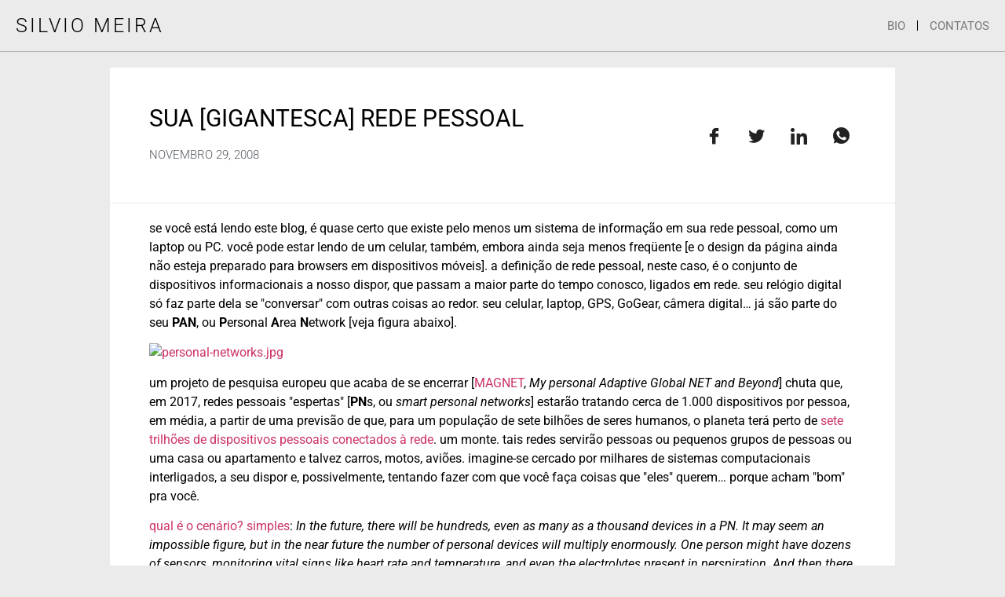

--- FILE ---
content_type: text/html; charset=UTF-8
request_url: https://silvio.meira.com/sua-gigantesca-rede-pessoal/
body_size: 30372
content:
<!doctype html>
<html lang="pt-BR">
<head>
	<meta charset="UTF-8">
	<meta name="viewport" content="width=device-width, initial-scale=1">
	<link rel="profile" href="https://gmpg.org/xfn/11">
	<meta name='robots' content='index, follow, max-image-preview:large, max-snippet:-1, max-video-preview:-1' />
	<style>img:is([sizes="auto" i], [sizes^="auto," i]) { contain-intrinsic-size: 3000px 1500px }</style>
	
	<!-- This site is optimized with the Yoast SEO plugin v25.5 - https://yoast.com/wordpress/plugins/seo/ -->
	<title>sua [gigantesca] rede pessoal — dia a dia, bit a bit</title>
	<link rel="canonical" href="https://silvio.meira.com/sua-gigantesca-rede-pessoal/" />
	<meta property="og:locale" content="pt_BR" />
	<meta property="og:type" content="article" />
	<meta property="og:title" content="sua [gigantesca] rede pessoal &#8212; por Silvio Meira" />
	<meta property="og:description" content="se voc&ecirc; est&aacute; lendo este blog, &eacute; quase certo que existe pelo menos um sistema de informa&ccedil;&atilde;o em sua rede pessoal, como um laptop ou PC. voc&ecirc; pode estar lendo de um celular, tamb&eacute;m, embora ainda seja menos freq&uuml;ente [e o design da p&aacute;gina ainda n&atilde;o esteja preparado para browsers em dispositivos m&oacute;veis]. a defini&ccedil;&atilde;o [&hellip;]" />
	<meta property="og:url" content="https://silvio.meira.com/sua-gigantesca-rede-pessoal/" />
	<meta property="og:site_name" content="dia a dia, bit a bit" />
	<meta property="article:published_time" content="2008-11-29T20:53:22+00:00" />
	<meta property="article:modified_time" content="2014-07-28T19:59:16+00:00" />
	<meta property="og:image" content="http://smeira.blog.terra.com.br/files/2008/11/personal-networks.jpg" />
	<meta name="author" content="Silvio Meira" />
	<meta name="twitter:card" content="summary_large_image" />
	<meta name="twitter:label1" content="Escrito por" />
	<meta name="twitter:data1" content="Silvio Meira" />
	<meta name="twitter:label2" content="Est. tempo de leitura" />
	<meta name="twitter:data2" content="6 minutes" />
	<script type="application/ld+json" class="yoast-schema-graph">{"@context":"https://schema.org","@graph":[{"@type":"Article","@id":"https://silvio.meira.com/sua-gigantesca-rede-pessoal/#article","isPartOf":{"@id":"https://silvio.meira.com/sua-gigantesca-rede-pessoal/"},"author":{"name":"Silvio Meira","@id":"https://silvio.meira.com/#/schema/person/84702a388a6001918e983becda93c011"},"headline":"sua [gigantesca] rede pessoal","datePublished":"2008-11-29T20:53:22+00:00","dateModified":"2014-07-28T19:59:16+00:00","mainEntityOfPage":{"@id":"https://silvio.meira.com/sua-gigantesca-rede-pessoal/"},"wordCount":1188,"publisher":{"@id":"https://silvio.meira.com/#/schema/person/84702a388a6001918e983becda93c011"},"image":{"@id":"https://silvio.meira.com/sua-gigantesca-rede-pessoal/#primaryimage"},"thumbnailUrl":"http://smeira.blog.terra.com.br/files/2008/11/personal-networks.jpg","keywords":["magnet","personal networks","plataforma de compatibilidade","rede"],"inLanguage":"pt-BR"},{"@type":"WebPage","@id":"https://silvio.meira.com/sua-gigantesca-rede-pessoal/","url":"https://silvio.meira.com/sua-gigantesca-rede-pessoal/","name":"sua [gigantesca] rede pessoal &#8212; por Silvio Meira","isPartOf":{"@id":"https://silvio.meira.com/#website"},"primaryImageOfPage":{"@id":"https://silvio.meira.com/sua-gigantesca-rede-pessoal/#primaryimage"},"image":{"@id":"https://silvio.meira.com/sua-gigantesca-rede-pessoal/#primaryimage"},"thumbnailUrl":"http://smeira.blog.terra.com.br/files/2008/11/personal-networks.jpg","datePublished":"2008-11-29T20:53:22+00:00","dateModified":"2014-07-28T19:59:16+00:00","breadcrumb":{"@id":"https://silvio.meira.com/sua-gigantesca-rede-pessoal/#breadcrumb"},"inLanguage":"pt-BR","potentialAction":[{"@type":"ReadAction","target":["https://silvio.meira.com/sua-gigantesca-rede-pessoal/"]}]},{"@type":"ImageObject","inLanguage":"pt-BR","@id":"https://silvio.meira.com/sua-gigantesca-rede-pessoal/#primaryimage","url":"http://smeira.blog.terra.com.br/files/2008/11/personal-networks.jpg","contentUrl":"http://smeira.blog.terra.com.br/files/2008/11/personal-networks.jpg"},{"@type":"BreadcrumbList","@id":"https://silvio.meira.com/sua-gigantesca-rede-pessoal/#breadcrumb","itemListElement":[{"@type":"ListItem","position":1,"name":"Início","item":"https://silvio.meira.com/"},{"@type":"ListItem","position":2,"name":"sua [gigantesca] rede pessoal"}]},{"@type":"WebSite","@id":"https://silvio.meira.com/#website","url":"https://silvio.meira.com/","name":"dia a dia, bit a bit","description":"por Silvio Meira","publisher":{"@id":"https://silvio.meira.com/#/schema/person/84702a388a6001918e983becda93c011"},"potentialAction":[{"@type":"SearchAction","target":{"@type":"EntryPoint","urlTemplate":"https://silvio.meira.com/?s={search_term_string}"},"query-input":{"@type":"PropertyValueSpecification","valueRequired":true,"valueName":"search_term_string"}}],"inLanguage":"pt-BR"},{"@type":["Person","Organization"],"@id":"https://silvio.meira.com/#/schema/person/84702a388a6001918e983becda93c011","name":"Silvio Meira","image":{"@type":"ImageObject","inLanguage":"pt-BR","@id":"https://silvio.meira.com/#/schema/person/image/","url":"https://s7380.pcdn.co/wp-content/uploads/2021/10/silvio.webp","contentUrl":"https://s7380.pcdn.co/wp-content/uploads/2021/10/silvio.webp","width":1350,"height":1626,"caption":"Silvio Meira"},"logo":{"@id":"https://silvio.meira.com/#/schema/person/image/"},"description":"Silvio Meira é cientista-chefe da TDS.company, professor extraordinário da CESAR.school e presidente do conselho do portodigital.org","url":"https://silvio.meira.com/author/silvio/"}]}</script>
	<!-- / Yoast SEO plugin. -->


<link rel="alternate" type="application/rss+xml" title="Feed de dia a dia, bit a bit &raquo;" href="https://silvio.meira.com/feed/" />
<link rel="alternate" type="application/rss+xml" title="dia a dia, bit a bit &raquo;  Feed de comentários" href="https://silvio.meira.com/comments/feed/" />
<link rel='canonical' href='https://silvio.meira.com/sua-gigantesca-rede-pessoal/' />
<script>
window._wpemojiSettings = {"baseUrl":"https:\/\/s.w.org\/images\/core\/emoji\/16.0.1\/72x72\/","ext":".png","svgUrl":"https:\/\/s.w.org\/images\/core\/emoji\/16.0.1\/svg\/","svgExt":".svg","source":{"concatemoji":"https:\/\/s7380.pcdn.co\/wp-includes\/js\/wp-emoji-release.min.js?ver=6.8.3"}};
/*! This file is auto-generated */
!function(s,n){var o,i,e;function c(e){try{var t={supportTests:e,timestamp:(new Date).valueOf()};sessionStorage.setItem(o,JSON.stringify(t))}catch(e){}}function p(e,t,n){e.clearRect(0,0,e.canvas.width,e.canvas.height),e.fillText(t,0,0);var t=new Uint32Array(e.getImageData(0,0,e.canvas.width,e.canvas.height).data),a=(e.clearRect(0,0,e.canvas.width,e.canvas.height),e.fillText(n,0,0),new Uint32Array(e.getImageData(0,0,e.canvas.width,e.canvas.height).data));return t.every(function(e,t){return e===a[t]})}function u(e,t){e.clearRect(0,0,e.canvas.width,e.canvas.height),e.fillText(t,0,0);for(var n=e.getImageData(16,16,1,1),a=0;a<n.data.length;a++)if(0!==n.data[a])return!1;return!0}function f(e,t,n,a){switch(t){case"flag":return n(e,"\ud83c\udff3\ufe0f\u200d\u26a7\ufe0f","\ud83c\udff3\ufe0f\u200b\u26a7\ufe0f")?!1:!n(e,"\ud83c\udde8\ud83c\uddf6","\ud83c\udde8\u200b\ud83c\uddf6")&&!n(e,"\ud83c\udff4\udb40\udc67\udb40\udc62\udb40\udc65\udb40\udc6e\udb40\udc67\udb40\udc7f","\ud83c\udff4\u200b\udb40\udc67\u200b\udb40\udc62\u200b\udb40\udc65\u200b\udb40\udc6e\u200b\udb40\udc67\u200b\udb40\udc7f");case"emoji":return!a(e,"\ud83e\udedf")}return!1}function g(e,t,n,a){var r="undefined"!=typeof WorkerGlobalScope&&self instanceof WorkerGlobalScope?new OffscreenCanvas(300,150):s.createElement("canvas"),o=r.getContext("2d",{willReadFrequently:!0}),i=(o.textBaseline="top",o.font="600 32px Arial",{});return e.forEach(function(e){i[e]=t(o,e,n,a)}),i}function t(e){var t=s.createElement("script");t.src=e,t.defer=!0,s.head.appendChild(t)}"undefined"!=typeof Promise&&(o="wpEmojiSettingsSupports",i=["flag","emoji"],n.supports={everything:!0,everythingExceptFlag:!0},e=new Promise(function(e){s.addEventListener("DOMContentLoaded",e,{once:!0})}),new Promise(function(t){var n=function(){try{var e=JSON.parse(sessionStorage.getItem(o));if("object"==typeof e&&"number"==typeof e.timestamp&&(new Date).valueOf()<e.timestamp+604800&&"object"==typeof e.supportTests)return e.supportTests}catch(e){}return null}();if(!n){if("undefined"!=typeof Worker&&"undefined"!=typeof OffscreenCanvas&&"undefined"!=typeof URL&&URL.createObjectURL&&"undefined"!=typeof Blob)try{var e="postMessage("+g.toString()+"("+[JSON.stringify(i),f.toString(),p.toString(),u.toString()].join(",")+"));",a=new Blob([e],{type:"text/javascript"}),r=new Worker(URL.createObjectURL(a),{name:"wpTestEmojiSupports"});return void(r.onmessage=function(e){c(n=e.data),r.terminate(),t(n)})}catch(e){}c(n=g(i,f,p,u))}t(n)}).then(function(e){for(var t in e)n.supports[t]=e[t],n.supports.everything=n.supports.everything&&n.supports[t],"flag"!==t&&(n.supports.everythingExceptFlag=n.supports.everythingExceptFlag&&n.supports[t]);n.supports.everythingExceptFlag=n.supports.everythingExceptFlag&&!n.supports.flag,n.DOMReady=!1,n.readyCallback=function(){n.DOMReady=!0}}).then(function(){return e}).then(function(){var e;n.supports.everything||(n.readyCallback(),(e=n.source||{}).concatemoji?t(e.concatemoji):e.wpemoji&&e.twemoji&&(t(e.twemoji),t(e.wpemoji)))}))}((window,document),window._wpemojiSettings);
</script>
<style id='wp-emoji-styles-inline-css'>

	img.wp-smiley, img.emoji {
		display: inline !important;
		border: none !important;
		box-shadow: none !important;
		height: 1em !important;
		width: 1em !important;
		margin: 0 0.07em !important;
		vertical-align: -0.1em !important;
		background: none !important;
		padding: 0 !important;
	}
</style>
<link rel='stylesheet' id='wp-block-library-css' href='https://s7380.pcdn.co/wp-includes/css/dist/block-library/style.min.css?ver=6.8.3' media='all' />
<style id='classic-theme-styles-inline-css'>
/*! This file is auto-generated */
.wp-block-button__link{color:#fff;background-color:#32373c;border-radius:9999px;box-shadow:none;text-decoration:none;padding:calc(.667em + 2px) calc(1.333em + 2px);font-size:1.125em}.wp-block-file__button{background:#32373c;color:#fff;text-decoration:none}
</style>
<style id='global-styles-inline-css'>
:root{--wp--preset--aspect-ratio--square: 1;--wp--preset--aspect-ratio--4-3: 4/3;--wp--preset--aspect-ratio--3-4: 3/4;--wp--preset--aspect-ratio--3-2: 3/2;--wp--preset--aspect-ratio--2-3: 2/3;--wp--preset--aspect-ratio--16-9: 16/9;--wp--preset--aspect-ratio--9-16: 9/16;--wp--preset--color--black: #000000;--wp--preset--color--cyan-bluish-gray: #abb8c3;--wp--preset--color--white: #ffffff;--wp--preset--color--pale-pink: #f78da7;--wp--preset--color--vivid-red: #cf2e2e;--wp--preset--color--luminous-vivid-orange: #ff6900;--wp--preset--color--luminous-vivid-amber: #fcb900;--wp--preset--color--light-green-cyan: #7bdcb5;--wp--preset--color--vivid-green-cyan: #00d084;--wp--preset--color--pale-cyan-blue: #8ed1fc;--wp--preset--color--vivid-cyan-blue: #0693e3;--wp--preset--color--vivid-purple: #9b51e0;--wp--preset--gradient--vivid-cyan-blue-to-vivid-purple: linear-gradient(135deg,rgba(6,147,227,1) 0%,rgb(155,81,224) 100%);--wp--preset--gradient--light-green-cyan-to-vivid-green-cyan: linear-gradient(135deg,rgb(122,220,180) 0%,rgb(0,208,130) 100%);--wp--preset--gradient--luminous-vivid-amber-to-luminous-vivid-orange: linear-gradient(135deg,rgba(252,185,0,1) 0%,rgba(255,105,0,1) 100%);--wp--preset--gradient--luminous-vivid-orange-to-vivid-red: linear-gradient(135deg,rgba(255,105,0,1) 0%,rgb(207,46,46) 100%);--wp--preset--gradient--very-light-gray-to-cyan-bluish-gray: linear-gradient(135deg,rgb(238,238,238) 0%,rgb(169,184,195) 100%);--wp--preset--gradient--cool-to-warm-spectrum: linear-gradient(135deg,rgb(74,234,220) 0%,rgb(151,120,209) 20%,rgb(207,42,186) 40%,rgb(238,44,130) 60%,rgb(251,105,98) 80%,rgb(254,248,76) 100%);--wp--preset--gradient--blush-light-purple: linear-gradient(135deg,rgb(255,206,236) 0%,rgb(152,150,240) 100%);--wp--preset--gradient--blush-bordeaux: linear-gradient(135deg,rgb(254,205,165) 0%,rgb(254,45,45) 50%,rgb(107,0,62) 100%);--wp--preset--gradient--luminous-dusk: linear-gradient(135deg,rgb(255,203,112) 0%,rgb(199,81,192) 50%,rgb(65,88,208) 100%);--wp--preset--gradient--pale-ocean: linear-gradient(135deg,rgb(255,245,203) 0%,rgb(182,227,212) 50%,rgb(51,167,181) 100%);--wp--preset--gradient--electric-grass: linear-gradient(135deg,rgb(202,248,128) 0%,rgb(113,206,126) 100%);--wp--preset--gradient--midnight: linear-gradient(135deg,rgb(2,3,129) 0%,rgb(40,116,252) 100%);--wp--preset--font-size--small: 13px;--wp--preset--font-size--medium: 20px;--wp--preset--font-size--large: 36px;--wp--preset--font-size--x-large: 42px;--wp--preset--spacing--20: 0.44rem;--wp--preset--spacing--30: 0.67rem;--wp--preset--spacing--40: 1rem;--wp--preset--spacing--50: 1.5rem;--wp--preset--spacing--60: 2.25rem;--wp--preset--spacing--70: 3.38rem;--wp--preset--spacing--80: 5.06rem;--wp--preset--shadow--natural: 6px 6px 9px rgba(0, 0, 0, 0.2);--wp--preset--shadow--deep: 12px 12px 50px rgba(0, 0, 0, 0.4);--wp--preset--shadow--sharp: 6px 6px 0px rgba(0, 0, 0, 0.2);--wp--preset--shadow--outlined: 6px 6px 0px -3px rgba(255, 255, 255, 1), 6px 6px rgba(0, 0, 0, 1);--wp--preset--shadow--crisp: 6px 6px 0px rgba(0, 0, 0, 1);}:where(.is-layout-flex){gap: 0.5em;}:where(.is-layout-grid){gap: 0.5em;}body .is-layout-flex{display: flex;}.is-layout-flex{flex-wrap: wrap;align-items: center;}.is-layout-flex > :is(*, div){margin: 0;}body .is-layout-grid{display: grid;}.is-layout-grid > :is(*, div){margin: 0;}:where(.wp-block-columns.is-layout-flex){gap: 2em;}:where(.wp-block-columns.is-layout-grid){gap: 2em;}:where(.wp-block-post-template.is-layout-flex){gap: 1.25em;}:where(.wp-block-post-template.is-layout-grid){gap: 1.25em;}.has-black-color{color: var(--wp--preset--color--black) !important;}.has-cyan-bluish-gray-color{color: var(--wp--preset--color--cyan-bluish-gray) !important;}.has-white-color{color: var(--wp--preset--color--white) !important;}.has-pale-pink-color{color: var(--wp--preset--color--pale-pink) !important;}.has-vivid-red-color{color: var(--wp--preset--color--vivid-red) !important;}.has-luminous-vivid-orange-color{color: var(--wp--preset--color--luminous-vivid-orange) !important;}.has-luminous-vivid-amber-color{color: var(--wp--preset--color--luminous-vivid-amber) !important;}.has-light-green-cyan-color{color: var(--wp--preset--color--light-green-cyan) !important;}.has-vivid-green-cyan-color{color: var(--wp--preset--color--vivid-green-cyan) !important;}.has-pale-cyan-blue-color{color: var(--wp--preset--color--pale-cyan-blue) !important;}.has-vivid-cyan-blue-color{color: var(--wp--preset--color--vivid-cyan-blue) !important;}.has-vivid-purple-color{color: var(--wp--preset--color--vivid-purple) !important;}.has-black-background-color{background-color: var(--wp--preset--color--black) !important;}.has-cyan-bluish-gray-background-color{background-color: var(--wp--preset--color--cyan-bluish-gray) !important;}.has-white-background-color{background-color: var(--wp--preset--color--white) !important;}.has-pale-pink-background-color{background-color: var(--wp--preset--color--pale-pink) !important;}.has-vivid-red-background-color{background-color: var(--wp--preset--color--vivid-red) !important;}.has-luminous-vivid-orange-background-color{background-color: var(--wp--preset--color--luminous-vivid-orange) !important;}.has-luminous-vivid-amber-background-color{background-color: var(--wp--preset--color--luminous-vivid-amber) !important;}.has-light-green-cyan-background-color{background-color: var(--wp--preset--color--light-green-cyan) !important;}.has-vivid-green-cyan-background-color{background-color: var(--wp--preset--color--vivid-green-cyan) !important;}.has-pale-cyan-blue-background-color{background-color: var(--wp--preset--color--pale-cyan-blue) !important;}.has-vivid-cyan-blue-background-color{background-color: var(--wp--preset--color--vivid-cyan-blue) !important;}.has-vivid-purple-background-color{background-color: var(--wp--preset--color--vivid-purple) !important;}.has-black-border-color{border-color: var(--wp--preset--color--black) !important;}.has-cyan-bluish-gray-border-color{border-color: var(--wp--preset--color--cyan-bluish-gray) !important;}.has-white-border-color{border-color: var(--wp--preset--color--white) !important;}.has-pale-pink-border-color{border-color: var(--wp--preset--color--pale-pink) !important;}.has-vivid-red-border-color{border-color: var(--wp--preset--color--vivid-red) !important;}.has-luminous-vivid-orange-border-color{border-color: var(--wp--preset--color--luminous-vivid-orange) !important;}.has-luminous-vivid-amber-border-color{border-color: var(--wp--preset--color--luminous-vivid-amber) !important;}.has-light-green-cyan-border-color{border-color: var(--wp--preset--color--light-green-cyan) !important;}.has-vivid-green-cyan-border-color{border-color: var(--wp--preset--color--vivid-green-cyan) !important;}.has-pale-cyan-blue-border-color{border-color: var(--wp--preset--color--pale-cyan-blue) !important;}.has-vivid-cyan-blue-border-color{border-color: var(--wp--preset--color--vivid-cyan-blue) !important;}.has-vivid-purple-border-color{border-color: var(--wp--preset--color--vivid-purple) !important;}.has-vivid-cyan-blue-to-vivid-purple-gradient-background{background: var(--wp--preset--gradient--vivid-cyan-blue-to-vivid-purple) !important;}.has-light-green-cyan-to-vivid-green-cyan-gradient-background{background: var(--wp--preset--gradient--light-green-cyan-to-vivid-green-cyan) !important;}.has-luminous-vivid-amber-to-luminous-vivid-orange-gradient-background{background: var(--wp--preset--gradient--luminous-vivid-amber-to-luminous-vivid-orange) !important;}.has-luminous-vivid-orange-to-vivid-red-gradient-background{background: var(--wp--preset--gradient--luminous-vivid-orange-to-vivid-red) !important;}.has-very-light-gray-to-cyan-bluish-gray-gradient-background{background: var(--wp--preset--gradient--very-light-gray-to-cyan-bluish-gray) !important;}.has-cool-to-warm-spectrum-gradient-background{background: var(--wp--preset--gradient--cool-to-warm-spectrum) !important;}.has-blush-light-purple-gradient-background{background: var(--wp--preset--gradient--blush-light-purple) !important;}.has-blush-bordeaux-gradient-background{background: var(--wp--preset--gradient--blush-bordeaux) !important;}.has-luminous-dusk-gradient-background{background: var(--wp--preset--gradient--luminous-dusk) !important;}.has-pale-ocean-gradient-background{background: var(--wp--preset--gradient--pale-ocean) !important;}.has-electric-grass-gradient-background{background: var(--wp--preset--gradient--electric-grass) !important;}.has-midnight-gradient-background{background: var(--wp--preset--gradient--midnight) !important;}.has-small-font-size{font-size: var(--wp--preset--font-size--small) !important;}.has-medium-font-size{font-size: var(--wp--preset--font-size--medium) !important;}.has-large-font-size{font-size: var(--wp--preset--font-size--large) !important;}.has-x-large-font-size{font-size: var(--wp--preset--font-size--x-large) !important;}
:where(.wp-block-post-template.is-layout-flex){gap: 1.25em;}:where(.wp-block-post-template.is-layout-grid){gap: 1.25em;}
:where(.wp-block-columns.is-layout-flex){gap: 2em;}:where(.wp-block-columns.is-layout-grid){gap: 2em;}
:root :where(.wp-block-pullquote){font-size: 1.5em;line-height: 1.6;}
</style>
<link rel='stylesheet' id='hello-elementor-css' href='https://s7380.pcdn.co/wp-content/themes/hello-elementor/style.min.css?ver=2.7.1' media='all' />
<link rel='stylesheet' id='hello-elementor-theme-style-css' href='https://s7380.pcdn.co/wp-content/themes/hello-elementor/theme.min.css?ver=2.7.1' media='all' />
<link rel='stylesheet' id='elementor-frontend-css' href='https://s7380.pcdn.co/wp-content/plugins/elementor/assets/css/frontend.min.css?ver=3.30.3' media='all' />
<link rel='stylesheet' id='elementor-post-9207-css' href='https://s7380.pcdn.co/wp-content/uploads/elementor/css/post-9207.css?ver=1734440873' media='all' />
<link rel='stylesheet' id='elementor-pro-css' href='https://s7380.pcdn.co/wp-content/plugins/elementor-pro/assets/css/frontend.min.css?ver=3.16.1' media='all' />
<link rel='stylesheet' id='elementor-post-9231-css' href='https://s7380.pcdn.co/wp-content/uploads/elementor/css/post-9231.css?ver=1734440873' media='all' />
<link rel='stylesheet' id='elementor-post-9240-css' href='https://s7380.pcdn.co/wp-content/uploads/elementor/css/post-9240.css?ver=1734440873' media='all' />
<link rel='stylesheet' id='elementor-post-9228-css' href='https://s7380.pcdn.co/wp-content/uploads/elementor/css/post-9228.css?ver=1734440873' media='all' />
<link rel='stylesheet' id='ekit-widget-styles-css' href='https://s7380.pcdn.co/wp-content/plugins/elementskit-lite/widgets/init/assets/css/widget-styles.css?ver=3.5.6' media='all' />
<link rel='stylesheet' id='ekit-responsive-css' href='https://s7380.pcdn.co/wp-content/plugins/elementskit-lite/widgets/init/assets/css/responsive.css?ver=3.5.6' media='all' />
<link rel='stylesheet' id='eael-general-css' href='https://s7380.pcdn.co/wp-content/plugins/essential-addons-for-elementor-lite/assets/front-end/css/view/general.min.css?ver=6.2.1' media='all' />
<link rel='stylesheet' id='elementor-gf-local-roboto-css' href='https://s7380.pcdn.co/wp-content/uploads/elementor/google-fonts/css/roboto.css?ver=1745333441' media='all' />
<link rel='stylesheet' id='elementor-gf-local-robotoslab-css' href='https://s7380.pcdn.co/wp-content/uploads/elementor/google-fonts/css/robotoslab.css?ver=1745333443' media='all' />
<link rel='stylesheet' id='elementor-icons-ekiticons-css' href='https://s7380.pcdn.co/wp-content/plugins/elementskit-lite/modules/elementskit-icon-pack/assets/css/ekiticons.css?ver=3.5.6' media='all' />
<script src="https://s7380.pcdn.co/wp-includes/js/jquery/jquery.min.js?ver=3.7.1" id="jquery-core-js"></script>
<script src="https://s7380.pcdn.co/wp-includes/js/jquery/jquery-migrate.min.js?ver=3.4.1" id="jquery-migrate-js"></script>
<link rel="https://api.w.org/" href="https://silvio.meira.com/wp-json/" /><link rel="alternate" title="JSON" type="application/json" href="https://silvio.meira.com/wp-json/wp/v2/posts/6586" /><link rel="EditURI" type="application/rsd+xml" title="RSD" href="https://silvio.meira.com/xmlrpc.php?rsd" />
<meta name="generator" content="WordPress 6.8.3" />
<link rel='shortlink' href='https://silvio.meira.com/?p=6586' />
<link rel="alternate" title="oEmbed (JSON)" type="application/json+oembed" href="https://silvio.meira.com/wp-json/oembed/1.0/embed?url=https%3A%2F%2Fsilvio.meira.com%2Fsua-gigantesca-rede-pessoal%2F" />
<link rel="alternate" title="oEmbed (XML)" type="text/xml+oembed" href="https://silvio.meira.com/wp-json/oembed/1.0/embed?url=https%3A%2F%2Fsilvio.meira.com%2Fsua-gigantesca-rede-pessoal%2F&#038;format=xml" />

		<!-- GA Google Analytics @ https://m0n.co/ga -->
		<script async src="https://www.googletagmanager.com/gtag/js?id=G-R26JW0TZ0E"></script>
		<script>
			window.dataLayer = window.dataLayer || [];
			function gtag(){dataLayer.push(arguments);}
			gtag('js', new Date());
			gtag('config', 'G-R26JW0TZ0E');
		</script>

	<meta name="generator" content="Elementor 3.30.3; features: e_font_icon_svg, additional_custom_breakpoints; settings: css_print_method-external, google_font-enabled, font_display-swap">
			<style>
				.e-con.e-parent:nth-of-type(n+4):not(.e-lazyloaded):not(.e-no-lazyload),
				.e-con.e-parent:nth-of-type(n+4):not(.e-lazyloaded):not(.e-no-lazyload) * {
					background-image: none !important;
				}
				@media screen and (max-height: 1024px) {
					.e-con.e-parent:nth-of-type(n+3):not(.e-lazyloaded):not(.e-no-lazyload),
					.e-con.e-parent:nth-of-type(n+3):not(.e-lazyloaded):not(.e-no-lazyload) * {
						background-image: none !important;
					}
				}
				@media screen and (max-height: 640px) {
					.e-con.e-parent:nth-of-type(n+2):not(.e-lazyloaded):not(.e-no-lazyload),
					.e-con.e-parent:nth-of-type(n+2):not(.e-lazyloaded):not(.e-no-lazyload) * {
						background-image: none !important;
					}
				}
			</style>
						<meta name="theme-color" content="#EBEBEB">
			<link rel="icon" href="https://s7380.pcdn.co/wp-content/uploads/2021/10/cropped-Favicon-1-32x32.png" sizes="32x32" />
<link rel="icon" href="https://s7380.pcdn.co/wp-content/uploads/2021/10/cropped-Favicon-1-192x192.png" sizes="192x192" />
<link rel="apple-touch-icon" href="https://s7380.pcdn.co/wp-content/uploads/2021/10/cropped-Favicon-1-180x180.png" />
<meta name="msapplication-TileImage" content="https://s7380.pcdn.co/wp-content/uploads/2021/10/cropped-Favicon-1-270x270.png" />
</head>
<body class="wp-singular post-template-default single single-post postid-6586 single-format-standard wp-theme-hello-elementor elementor-default elementor-template-full-width elementor-kit-9207 elementor-page-9240">


<a class="skip-link screen-reader-text" href="#content">Skip to content</a>

		<div data-elementor-type="header" data-elementor-id="9231" class="elementor elementor-9231 elementor-location-header" data-elementor-post-type="elementor_library">
					<div class="elementor-section-wrap">
								<section class="elementor-section elementor-top-section elementor-element elementor-element-c276f5e elementor-section-full_width elementor-section-content-top elementor-section-height-default elementor-section-height-default" data-id="c276f5e" data-element_type="section" data-settings="{&quot;background_background&quot;:&quot;classic&quot;}">
						<div class="elementor-container elementor-column-gap-no">
					<div class="elementor-column elementor-col-50 elementor-top-column elementor-element elementor-element-ec6da09" data-id="ec6da09" data-element_type="column">
			<div class="elementor-widget-wrap elementor-element-populated">
						<div class="elementor-element elementor-element-a4d7251 elementor-widget elementor-widget-heading" data-id="a4d7251" data-element_type="widget" data-widget_type="heading.default">
				<div class="elementor-widget-container">
					<h2 class="elementor-heading-title elementor-size-default"><a href="https://silvio.meira.com">SILVIO MEIRA</a></h2>				</div>
				</div>
					</div>
		</div>
				<div class="elementor-column elementor-col-50 elementor-top-column elementor-element elementor-element-43ae2c1" data-id="43ae2c1" data-element_type="column">
			<div class="elementor-widget-wrap elementor-element-populated">
						<div class="elementor-element elementor-element-c33b864 elementor-icon-list--layout-inline elementor-align-right elementor-list-item-link-full_width elementor-widget elementor-widget-icon-list" data-id="c33b864" data-element_type="widget" data-widget_type="icon-list.default">
				<div class="elementor-widget-container">
							<ul class="elementor-icon-list-items elementor-inline-items">
							<li class="elementor-icon-list-item elementor-inline-item">
											<a href="https://silvio.meira.com/bio/">

											<span class="elementor-icon-list-text">BIO</span>
											</a>
									</li>
								<li class="elementor-icon-list-item elementor-inline-item">
											<a href="https://silvio.meira.com/contatos/">

											<span class="elementor-icon-list-text">CONTATOS</span>
											</a>
									</li>
						</ul>
						</div>
				</div>
					</div>
		</div>
					</div>
		</section>
							</div>
				</div>
				<div data-elementor-type="single-post" data-elementor-id="9240" class="elementor elementor-9240 elementor-location-single post-6586 post type-post status-publish format-standard hentry category-sem-categoria tag-magnet tag-personal-networks tag-plataforma-de-compatibilidade tag-rede" data-elementor-post-type="elementor_library">
					<div class="elementor-section-wrap">
								<section class="elementor-section elementor-top-section elementor-element elementor-element-3a9d169 elementor-section-boxed elementor-section-height-default elementor-section-height-default" data-id="3a9d169" data-element_type="section" data-settings="{&quot;background_background&quot;:&quot;classic&quot;}">
						<div class="elementor-container elementor-column-gap-no">
					<div class="elementor-column elementor-col-50 elementor-top-column elementor-element elementor-element-b1aa4d4" data-id="b1aa4d4" data-element_type="column" data-settings="{&quot;background_background&quot;:&quot;classic&quot;}">
			<div class="elementor-widget-wrap elementor-element-populated">
						<div class="elementor-element elementor-element-23bd631 elementor-widget elementor-widget-theme-post-title elementor-page-title elementor-widget-heading" data-id="23bd631" data-element_type="widget" data-widget_type="theme-post-title.default">
				<div class="elementor-widget-container">
					<h1 class="elementor-heading-title elementor-size-default">sua [gigantesca] rede pessoal</h1>				</div>
				</div>
				<div class="elementor-element elementor-element-6a7d1d7 elementor-mobile-align-center elementor-widget elementor-widget-post-info" data-id="6a7d1d7" data-element_type="widget" data-widget_type="post-info.default">
				<div class="elementor-widget-container">
							<ul class="elementor-inline-items elementor-icon-list-items elementor-post-info">
								<li class="elementor-icon-list-item elementor-repeater-item-9fa363e elementor-inline-item" itemprop="datePublished">
						<a href="https://silvio.meira.com/2008/11/29/">
														<span class="elementor-icon-list-text elementor-post-info__item elementor-post-info__item--type-date">
										novembro 29, 2008					</span>
									</a>
				</li>
				</ul>
						</div>
				</div>
					</div>
		</div>
				<div class="elementor-column elementor-col-50 elementor-top-column elementor-element elementor-element-c1c0870" data-id="c1c0870" data-element_type="column" data-settings="{&quot;background_background&quot;:&quot;classic&quot;}">
			<div class="elementor-widget-wrap elementor-element-populated">
						<div class="elementor-element elementor-element-18b628f elementor-widget elementor-widget-elementskit-social-share" data-id="18b628f" data-element_type="widget" data-widget_type="elementskit-social-share.default">
				<div class="elementor-widget-container">
					<div class="ekit-wid-con" >		<ul class="ekit_socialshare">
                            <li class="elementor-repeater-item-b631670" data-social="facebook">
                    <div class="facebook">
                        
                        <i aria-hidden="true" class="icon icon-facebook"></i>                        
                                                                                            </div>
                </li>
                                            <li class="elementor-repeater-item-4b27ddc" data-social="twitter">
                    <div class="twitter">
                        
                        <i aria-hidden="true" class="icon icon-twitter"></i>                        
                                                                                            </div>
                </li>
                                            <li class="elementor-repeater-item-fc445a0" data-social="linkedin">
                    <div class="linkedin">
                        
                        <i aria-hidden="true" class="icon icon-linkedin"></i>                        
                                                                                            </div>
                </li>
                                            <li class="elementor-repeater-item-e71be3c" data-social="whatsapp">
                    <div class="whatsapp">
                        
                        <i aria-hidden="true" class="icon icon-whatsapp-1"></i>                        
                                                                                            </div>
                </li>
                                    </ul>
        </div>				</div>
				</div>
					</div>
		</div>
					</div>
		</section>
				<section class="elementor-section elementor-top-section elementor-element elementor-element-d03cc78 elementor-section-boxed elementor-section-height-default elementor-section-height-default" data-id="d03cc78" data-element_type="section">
						<div class="elementor-container elementor-column-gap-no">
					<div class="elementor-column elementor-col-100 elementor-top-column elementor-element elementor-element-0c976dd" data-id="0c976dd" data-element_type="column" data-settings="{&quot;background_background&quot;:&quot;classic&quot;}">
			<div class="elementor-widget-wrap elementor-element-populated">
							</div>
		</div>
					</div>
		</section>
				<section class="elementor-section elementor-top-section elementor-element elementor-element-480980d elementor-section-boxed elementor-section-height-default elementor-section-height-default" data-id="480980d" data-element_type="section">
						<div class="elementor-container elementor-column-gap-no">
					<div class="elementor-column elementor-col-100 elementor-top-column elementor-element elementor-element-b4aacd1" data-id="b4aacd1" data-element_type="column" data-settings="{&quot;background_background&quot;:&quot;classic&quot;}">
			<div class="elementor-widget-wrap elementor-element-populated">
						<div class="elementor-element elementor-element-9db4f0e elementor-widget elementor-widget-theme-post-content" data-id="9db4f0e" data-element_type="widget" data-widget_type="theme-post-content.default">
				<div class="elementor-widget-container">
					<p>se voc&ecirc; est&aacute; lendo este blog, &eacute; quase certo que existe pelo menos um sistema de informa&ccedil;&atilde;o em sua rede pessoal, como um laptop ou PC. voc&ecirc; pode estar lendo de um celular, tamb&eacute;m, embora ainda seja menos freq&uuml;ente [e o design da p&aacute;gina ainda n&atilde;o esteja preparado para browsers em dispositivos m&oacute;veis]. a defini&ccedil;&atilde;o de rede pessoal, neste caso, &eacute; o conjunto de dispositivos informacionais a nosso dispor, que passam a maior parte do tempo conosco, ligados em rede. seu rel&oacute;gio digital s&oacute; faz parte dela se &quot;conversar&quot; com outras coisas ao redor. seu celular, laptop, GPS, GoGear, c&acirc;mera digital&#8230; j&aacute; s&atilde;o parte do seu <strong>PAN</strong>, ou <strong>P</strong>ersonal <strong>A</strong>rea <strong>N</strong>etwork [veja figura abaixo].</p>
<p><a href="http://www.ist-magnet.org/technicalapproach"><img decoding="async" src="http://smeira.blog.terra.com.br/files/2008/11/personal-networks.jpg" alt="personal-networks.jpg" /></a></p>
<p>um projeto de pesquisa europeu que acaba de se encerrar [<a href="http://www.ist-magnet.org/">MAGNET</a>, <em>My personal Adaptive Global NET and Beyond</em>] chuta que, em 2017, redes pessoais &quot;espertas&quot; [<strong>PN</strong>s, ou <em>smart personal networks</em>] estar&atilde;o tratando cerca de 1.000 dispositivos por pessoa, em m&eacute;dia, a partir de uma previs&atilde;o de que, para um popula&ccedil;&atilde;o de sete bilh&otilde;es de seres humanos, o planeta ter&aacute; perto de <a href="http://blogs.zdnet.com/emergingtech/?p=1094">sete trilh&otilde;es de dispositivos pessoais conectados &agrave; rede</a>. um monte. tais redes servir&atilde;o pessoas ou pequenos grupos de pessoas ou uma casa ou apartamento e talvez carros, motos, avi&otilde;es. imagine-se cercado por milhares de sistemas computacionais interligados, a seu dispor e, possivelmente, tentando fazer com que voc&ecirc; fa&ccedil;a coisas que &quot;eles&quot; querem&#8230; porque acham &quot;bom&quot; pra voc&ecirc;.</p>
<p><a href="http://www.primidi.com/2008/11/16.html">qual &eacute; o cen&aacute;rio? simples</a>: <em>In the future, there will be hundreds, even as many as a thousand devices in a PN. It may seem an impossible figure, but in the near future the number of personal devices will multiply enormously. One person might have dozens of sensors, monitoring vital signs like heart rate and temperature, and even the electrolytes present in perspiration. And then there are sensors and actuators in the home, including light switches, and more again in cars. People will be able to link with TVs, stoves and spectacles, which could double as a personal TV screen, and even clothing. They will have a home gateway, to manage all their home devices, and a car gateway while driving.</em></p>
<p><img decoding="async" align="left" src="http://smeira.blog.terra.com.br/files/2008/11/freeband-pn.gif" alt="freeband-pn.gif" />em suma, uma pessoa poder&aacute; ter [nela!] dezenas de sensores, monitorando sinais vitais, desde temperatura e press&atilde;o e batimento card&iacute;aco at&eacute; metabolismo e os eletr&oacute;litos presentes no suor&#8230; que poder&atilde;o se combinar com os sensores e atuadores da casa, carro, roupa, capazes de conjugar dados e a&ccedil;&otilde;es que conectem mais suor com diminui&ccedil;&atilde;o autom&aacute;tica da temperatura desejada do ar condicionado, ou abertura das fibras da roupa para permitir maior fluxo de ar perto da pele. tvs, micro-ondas, &oacute;culos, portas, fog&otilde;es e os pneus do seu carro [e quase todas as outras partes dele] ser&atilde;o parte de tais redes. em casa, a rede que anda comigo [minha rede, &quot;parte&quot; do meu corpo] se entende com a rede da casa atrav&eacute;s de um <a href="http://en.wikipedia.org/wiki/Gateway_(telecommunications)"><em>gateway</em></a>, que faz o mesmo papel pra que &quot;eu&quot; [ou &quot;minha&quot; rede] me entenda com o carro, &ocirc;nibus, avi&atilde;o, metr&ocirc; e hotel. isso sem falar nas conex&otilde;es &oacute;bvias com mp3, c&acirc;meras, celulares e outras coisas informacionais que j&aacute; carregamos.</p>
<p>e fique tranq&uuml;ilo, desde j&aacute;: pelos planos do pessoal do MAGNET, tais redes ser&atilde;o pessoais, individuais e seguras e voc&ecirc; n&atilde;o far&aacute; nada que n&atilde;o queira. a menos, &eacute; claro, que a &quot;sua&quot; rede -ou, em bom portugu&ecirc;s, voc&ecirc;- <a href="http://smeira.blog.terra.com.br/2008/11/01/os-invasores/">seja invadida por um outro algu&eacute;m</a>. o que, eventualmente, vai acontecer com os menos precavidos. mas isso &eacute; outra hist&oacute;ria.</p>
<p>talvez as redes pessoais n&atilde;o aconte&ccedil;am na escala e tempo prevista pelo MAGNET. mas elas s&atilde;o um conseq&uuml;&ecirc;ncia l&oacute;gica do desenvolvimento de sistemas computacionais cada vez mais capazes, menores, muito mais baratos, conectados e ub&iacute;q&uuml;os, ou seja, que est&atilde;o em todo lugar. e que t&ecirc;m e ter&atilde;o muito mais utilidade conectados uns aos outros e &agrave;s redes ao nosso redor. imagine buscar o filme no celular [simplesmente dizendo o nome, talvez], receber as alternativas, fazer escolhas, pagando de forma transparente&#8230; e, sem nenhuma a&ccedil;&atilde;o direta sua, mapeando o caminho no GPS, incluindo a hora de sair de casa pra n&atilde;o perder o come&ccedil;o do filme e, ao mesmo tempo, reservando a vaga de garagem no shopping&#8230; na qual nenhum outro carro, mesmo que o motorista queira, vai poder estacionar, pois a vaga &eacute; da <strong>PN </strong>que est&aacute; identificada com <strong>seu </strong>carro.</p>
<p>e isso n&atilde;o &eacute; nada do outro mundo, est&aacute; por a&iacute; espalhado em peda&ccedil;os variados, ainda elementares e desconectados. vez por outra, algum aluno ou rec&eacute;m-formado me explica uma certa parte da coisa toda, que ele est&aacute; montando e na qual aposta sua carreira, certo dos milh&otilde;es em ouro no pote ao fim do arco-&iacute;ris. sempre lamento dizer, e raramente sou entendido, que um cen&aacute;rio como o descrito acima &eacute; o de uma plataforma de compatibilidade, aquele tipo de coisa que autom&oacute;veis precisaram para servir ao seu papel s&oacute;cio-econ&ocirc;mico de forma ampla. carro, sozinho, n&atilde;o vale e n&atilde;o serve para nada. tem que vir com estradas, postos de combust&iacute;vel, borracheiro, sinais de tr&acirc;nsito, oficinas, pe&ccedil;as de reposi&ccedil;&atilde;o, legisla&ccedil;&atilde;o espec&iacute;fica, guardas, multas e o que mais&#8230;</p>
<p>partes desta hist&oacute;ria de <em>personal networks</em> v&atilde;o ficar aparecendo aqui e ali sem que nada aconte&ccedil;a de mais profundo at&eacute; que uma -ou um conjunto de- empresa[s], talvez como parte da mudan&ccedil;a para a quarta gera&ccedil;&atilde;o de conectividade m&oacute;vel, apare&ccedil;a com os elementos essenciais da plataforma de compatibilidade [inclusive os modelos ne neg&oacute;cio] em cima da qual todos v&atilde;o poder se conectar para prover, ao mesmo tempo, sistemas de transa&ccedil;&atilde;o, participa&ccedil;&atilde;o, colabora&ccedil;&atilde;o e inova&ccedil;&atilde;o. pena que, apesar de muita gente no setor acad&ecirc;mico e nos pequenos neg&oacute;cios, no brasil, saber e saber fazer muito do que est&aacute; dito aqui, isso n&atilde;o vai come&ccedil;ar pelo brasil nem acontecer aqui nem t&atilde;o cedo. <a href="http://smeira.blog.terra.com.br/2008/11/27/o-interurbano-urbano/">por qu&ecirc;?&#8230;</a></p>
				</div>
				</div>
					</div>
		</div>
					</div>
		</section>
				<section class="elementor-section elementor-top-section elementor-element elementor-element-edc4921 elementor-section-boxed elementor-section-height-default elementor-section-height-default" data-id="edc4921" data-element_type="section">
						<div class="elementor-container elementor-column-gap-default">
					<div class="elementor-column elementor-col-100 elementor-top-column elementor-element elementor-element-c9984b2" data-id="c9984b2" data-element_type="column">
			<div class="elementor-widget-wrap elementor-element-populated">
						<div class="elementor-element elementor-element-3719427 elementor-widget elementor-widget-heading" data-id="3719427" data-element_type="widget" data-widget_type="heading.default">
				<div class="elementor-widget-container">
					<h2 class="elementor-heading-title elementor-size-default">Outros posts</h2>				</div>
				</div>
					</div>
		</div>
					</div>
		</section>
				<section class="elementor-section elementor-top-section elementor-element elementor-element-21e369f elementor-section-boxed elementor-section-height-default elementor-section-height-default" data-id="21e369f" data-element_type="section">
						<div class="elementor-container elementor-column-gap-default">
					<div class="elementor-column elementor-col-100 elementor-top-column elementor-element elementor-element-5d1ff9c" data-id="5d1ff9c" data-element_type="column">
			<div class="elementor-widget-wrap elementor-element-populated">
						<div class="elementor-element elementor-element-757ede7 elementor-grid-3 elementor-grid-tablet-2 elementor-grid-mobile-1 elementor-posts--thumbnail-top elementor-card-shadow-yes elementor-posts__hover-gradient elementor-widget elementor-widget-posts" data-id="757ede7" data-element_type="widget" data-settings="{&quot;pagination_type&quot;:&quot;load_more_infinite_scroll&quot;,&quot;cards_columns&quot;:&quot;3&quot;,&quot;cards_columns_tablet&quot;:&quot;2&quot;,&quot;cards_columns_mobile&quot;:&quot;1&quot;,&quot;cards_row_gap&quot;:{&quot;unit&quot;:&quot;px&quot;,&quot;size&quot;:35,&quot;sizes&quot;:[]},&quot;cards_row_gap_tablet&quot;:{&quot;unit&quot;:&quot;px&quot;,&quot;size&quot;:&quot;&quot;,&quot;sizes&quot;:[]},&quot;cards_row_gap_mobile&quot;:{&quot;unit&quot;:&quot;px&quot;,&quot;size&quot;:&quot;&quot;,&quot;sizes&quot;:[]},&quot;load_more_spinner&quot;:{&quot;value&quot;:&quot;fas fa-spinner&quot;,&quot;library&quot;:&quot;fa-solid&quot;}}" data-widget_type="posts.cards">
				<div class="elementor-widget-container">
							<div class="elementor-posts-container elementor-posts elementor-posts--skin-cards elementor-grid">
				<article class="elementor-post elementor-grid-item post-9653 post type-post status-publish format-standard has-post-thumbnail hentry category-uncategorized">
			<div class="elementor-post__card">
				<a class="elementor-post__thumbnail__link" href="https://silvio.meira.com/ia-e-criatividade-uma-nova-era-ou-o-fim-da-originalidade/" tabindex="-1" ><div class="elementor-post__thumbnail"><img width="1792" height="1024" src="https://s7380.pcdn.co/wp-content/uploads/2025/01/30999a90-85cf-4f5f-95ea-d372fa879172.webp" class="attachment-full size-full wp-image-9654" alt="" decoding="async" srcset="https://s7380.pcdn.co/wp-content/uploads/2025/01/30999a90-85cf-4f5f-95ea-d372fa879172.webp 1792w, https://s7380.pcdn.co/wp-content/uploads/2025/01/30999a90-85cf-4f5f-95ea-d372fa879172-300x171.webp 300w, https://s7380.pcdn.co/wp-content/uploads/2025/01/30999a90-85cf-4f5f-95ea-d372fa879172-1024x585.webp 1024w, https://s7380.pcdn.co/wp-content/uploads/2025/01/30999a90-85cf-4f5f-95ea-d372fa879172-1536x878.webp 1536w" sizes="(max-width: 1792px) 100vw, 1792px" /></div></a>
				<div class="elementor-post__text">
				<h3 class="elementor-post__title">
			<a href="https://silvio.meira.com/ia-e-criatividade-uma-nova-era-ou-o-fim-da-originalidade/" >
				IA e Criatividade: Uma Nova Era ou o Fim da Originalidade?			</a>
		</h3>
				<div class="elementor-post__excerpt">
			<p>1. O Dilema da Deezer e a Encruzilhada Criativa Em janeiro de 2025, a plataforma de streaming Deezer revelou um dado perturbador: mais de 10.000</p>
		</div>
				</div>
				<div class="elementor-post__meta-data">
					<span class="elementor-post-date">
			26 de jan , 2025		</span>
				</div>
					</div>
		</article>
				<article class="elementor-post elementor-grid-item post-9644 post type-post status-publish format-standard has-post-thumbnail hentry category-uncategorized">
			<div class="elementor-post__card">
				<a class="elementor-post__thumbnail__link" href="https://silvio.meira.com/the-multilemma-of-social-networks/" tabindex="-1" ><div class="elementor-post__thumbnail"><img width="1792" height="1024" src="https://s7380.pcdn.co/wp-content/uploads/2025/01/5ff3b7ad-63e9-4233-b590-dbfa9f44cbdc.webp" class="attachment-full size-full wp-image-9645" alt="" decoding="async" srcset="https://s7380.pcdn.co/wp-content/uploads/2025/01/5ff3b7ad-63e9-4233-b590-dbfa9f44cbdc.webp 1792w, https://s7380.pcdn.co/wp-content/uploads/2025/01/5ff3b7ad-63e9-4233-b590-dbfa9f44cbdc-300x171.webp 300w, https://s7380.pcdn.co/wp-content/uploads/2025/01/5ff3b7ad-63e9-4233-b590-dbfa9f44cbdc-1024x585.webp 1024w, https://s7380.pcdn.co/wp-content/uploads/2025/01/5ff3b7ad-63e9-4233-b590-dbfa9f44cbdc-1536x878.webp 1536w" sizes="(max-width: 1792px) 100vw, 1792px" /></div></a>
				<div class="elementor-post__text">
				<h3 class="elementor-post__title">
			<a href="https://silvio.meira.com/the-multilemma-of-social-networks/" >
				The Multilemma of Social Networks			</a>
		</h3>
				<div class="elementor-post__excerpt">
			<p>1. A Timeline of Social Media The evolution of social media and the complex issues surrounding freedom of speech on these platforms can be traced</p>
		</div>
				</div>
				<div class="elementor-post__meta-data">
					<span class="elementor-post-date">
			12 de jan , 2025		</span>
				</div>
					</div>
		</article>
				<article class="elementor-post elementor-grid-item post-9633 post type-post status-publish format-standard has-post-thumbnail hentry category-uncategorized">
			<div class="elementor-post__card">
				<a class="elementor-post__thumbnail__link" href="https://silvio.meira.com/quando-maquinas-aprendem-demais-notas-sobre-singularidade-e-superinteligencia/" tabindex="-1" ><div class="elementor-post__thumbnail"><img width="1792" height="1024" src="https://s7380.pcdn.co/wp-content/uploads/2025/01/DALL·E-2025-01-05-11.38.42-A-16_9-split-image-contrasting-a-surreal-human-brain-design-with-colorful-flowing-textures-on-the-left-and-a-conceptual-neural-network-diagram-with-i.webp" class="attachment-full size-full wp-image-9639" alt="" decoding="async" srcset="https://s7380.pcdn.co/wp-content/uploads/2025/01/DALL·E-2025-01-05-11.38.42-A-16_9-split-image-contrasting-a-surreal-human-brain-design-with-colorful-flowing-textures-on-the-left-and-a-conceptual-neural-network-diagram-with-i.webp 1792w, https://s7380.pcdn.co/wp-content/uploads/2025/01/DALL·E-2025-01-05-11.38.42-A-16_9-split-image-contrasting-a-surreal-human-brain-design-with-colorful-flowing-textures-on-the-left-and-a-conceptual-neural-network-diagram-with-i-300x171.webp 300w, https://s7380.pcdn.co/wp-content/uploads/2025/01/DALL·E-2025-01-05-11.38.42-A-16_9-split-image-contrasting-a-surreal-human-brain-design-with-colorful-flowing-textures-on-the-left-and-a-conceptual-neural-network-diagram-with-i-1024x585.webp 1024w, https://s7380.pcdn.co/wp-content/uploads/2025/01/DALL·E-2025-01-05-11.38.42-A-16_9-split-image-contrasting-a-surreal-human-brain-design-with-colorful-flowing-textures-on-the-left-and-a-conceptual-neural-network-diagram-with-i-1536x878.webp 1536w" sizes="(max-width: 1792px) 100vw, 1792px" /></div></a>
				<div class="elementor-post__text">
				<h3 class="elementor-post__title">
			<a href="https://silvio.meira.com/quando-maquinas-aprendem-demais-notas-sobre-singularidade-e-superinteligencia/" >
				Quando Máquinas Aprendem Demais: Notas sobre Singularidade e Superinteligência			</a>
		</h3>
				<div class="elementor-post__excerpt">
			<p>1. Introdução 1.1. O Encanto e o Espanto dos Modelos Linguísticos Nos últimos anos, Inteligência Artificial (IA) passou por uma transformação que poucos poderiam ter</p>
		</div>
				</div>
				<div class="elementor-post__meta-data">
					<span class="elementor-post-date">
			5 de jan , 2025		</span>
				</div>
					</div>
		</article>
				<article class="elementor-post elementor-grid-item post-9624 post type-post status-publish format-standard has-post-thumbnail hentry category-uncategorized">
			<div class="elementor-post__card">
				<a class="elementor-post__thumbnail__link" href="https://silvio.meira.com/o-fim-dos-links/" tabindex="-1" ><div class="elementor-post__thumbnail"><img width="1792" height="1024" src="https://s7380.pcdn.co/wp-content/uploads/2024/12/ai2.webp" class="attachment-full size-full wp-image-9626" alt="" decoding="async" srcset="https://s7380.pcdn.co/wp-content/uploads/2024/12/ai2.webp 1792w, https://s7380.pcdn.co/wp-content/uploads/2024/12/ai2-300x171.webp 300w, https://s7380.pcdn.co/wp-content/uploads/2024/12/ai2-1024x585.webp 1024w, https://s7380.pcdn.co/wp-content/uploads/2024/12/ai2-1536x878.webp 1536w" sizes="(max-width: 1792px) 100vw, 1792px" /></div></a>
				<div class="elementor-post__text">
				<h3 class="elementor-post__title">
			<a href="https://silvio.meira.com/o-fim-dos-links/" >
				O Fim dos Links?&#8230;			</a>
		</h3>
				<div class="elementor-post__excerpt">
			<p>Uma Análise da Supremacia dos Resumos Gerados por IA sobre Hiperlinks na Arquitetura da Web e na Ciência da Informação Introdução A internet, vasta e</p>
		</div>
				</div>
				<div class="elementor-post__meta-data">
					<span class="elementor-post-date">
			20 de dez , 2024		</span>
				</div>
					</div>
		</article>
				<article class="elementor-post elementor-grid-item post-9574 post type-post status-publish format-standard has-post-thumbnail hentry category-uncategorized">
			<div class="elementor-post__card">
				<a class="elementor-post__thumbnail__link" href="https://silvio.meira.com/o-futuro-da-atencao-foco-num-mundo-fragmentado/" tabindex="-1" ><div class="elementor-post__thumbnail"><img width="1792" height="1024" src="https://s7380.pcdn.co/wp-content/uploads/2024/12/a021a0f5-6571-498c-bef9-fa7f3bc14178.webp" class="attachment-full size-full wp-image-9577" alt="" decoding="async" srcset="https://s7380.pcdn.co/wp-content/uploads/2024/12/a021a0f5-6571-498c-bef9-fa7f3bc14178.webp 1792w, https://s7380.pcdn.co/wp-content/uploads/2024/12/a021a0f5-6571-498c-bef9-fa7f3bc14178-300x171.webp 300w, https://s7380.pcdn.co/wp-content/uploads/2024/12/a021a0f5-6571-498c-bef9-fa7f3bc14178-1024x585.webp 1024w, https://s7380.pcdn.co/wp-content/uploads/2024/12/a021a0f5-6571-498c-bef9-fa7f3bc14178-1536x878.webp 1536w" sizes="(max-width: 1792px) 100vw, 1792px" /></div></a>
				<div class="elementor-post__text">
				<h3 class="elementor-post__title">
			<a href="https://silvio.meira.com/o-futuro-da-atencao-foco-num-mundo-fragmentado/" >
				O Futuro da Atenção: Foco num Mundo Fragmentado			</a>
		</h3>
				<div class="elementor-post__excerpt">
			<p>Se você conseguiu chegar até aqui, obrigado. Este é um texto longo. Se você conseguir chegar até o fim (a leitura do texto leva aproximadamente</p>
		</div>
				</div>
				<div class="elementor-post__meta-data">
					<span class="elementor-post-date">
			1 de dez , 2024		</span>
				</div>
					</div>
		</article>
				<article class="elementor-post elementor-grid-item post-9564 post type-post status-publish format-standard has-post-thumbnail hentry category-uncategorized">
			<div class="elementor-post__card">
				<a class="elementor-post__thumbnail__link" href="https://silvio.meira.com/plataformas-regular-por-que-e-como-aqui/" tabindex="-1" ><div class="elementor-post__thumbnail"><img width="1792" height="1024" src="https://s7380.pcdn.co/wp-content/uploads/2024/11/60d40ceb-1018-41f4-8029-96d6bc83cc4f.webp" class="attachment-full size-full wp-image-9571" alt="" decoding="async" srcset="https://s7380.pcdn.co/wp-content/uploads/2024/11/60d40ceb-1018-41f4-8029-96d6bc83cc4f.webp 1792w, https://s7380.pcdn.co/wp-content/uploads/2024/11/60d40ceb-1018-41f4-8029-96d6bc83cc4f-300x171.webp 300w, https://s7380.pcdn.co/wp-content/uploads/2024/11/60d40ceb-1018-41f4-8029-96d6bc83cc4f-1024x585.webp 1024w, https://s7380.pcdn.co/wp-content/uploads/2024/11/60d40ceb-1018-41f4-8029-96d6bc83cc4f-1536x878.webp 1536w" sizes="(max-width: 1792px) 100vw, 1792px" /></div></a>
				<div class="elementor-post__text">
				<h3 class="elementor-post__title">
			<a href="https://silvio.meira.com/plataformas-regular-por-que-e-como-aqui/" >
				Plataformas: Regular? Por quê? E como, aqui?			</a>
		</h3>
				<div class="elementor-post__excerpt">
			<p>Introdução No mundo contemporâneo, as plataformas digitais tornaram-se centrais para a economia, a comunicação e a vida social. Empresas como Google, Facebook, Amazon e Tencent</p>
		</div>
				</div>
				<div class="elementor-post__meta-data">
					<span class="elementor-post-date">
			24 de nov , 2024		</span>
				</div>
					</div>
		</article>
				<article class="elementor-post elementor-grid-item post-9557 post type-post status-publish format-standard has-post-thumbnail hentry category-uncategorized">
			<div class="elementor-post__card">
				<a class="elementor-post__thumbnail__link" href="https://silvio.meira.com/smartphones-nas-escolas-liberar-proibir-controlar-habilitar/" tabindex="-1" ><div class="elementor-post__thumbnail"><img width="1792" height="1024" src="https://s7380.pcdn.co/wp-content/uploads/2024/11/745302f0-ac8d-4ded-bf36-958964a33580.webp" class="attachment-full size-full wp-image-9563" alt="" decoding="async" srcset="https://s7380.pcdn.co/wp-content/uploads/2024/11/745302f0-ac8d-4ded-bf36-958964a33580.webp 1792w, https://s7380.pcdn.co/wp-content/uploads/2024/11/745302f0-ac8d-4ded-bf36-958964a33580-300x171.webp 300w, https://s7380.pcdn.co/wp-content/uploads/2024/11/745302f0-ac8d-4ded-bf36-958964a33580-1024x585.webp 1024w, https://s7380.pcdn.co/wp-content/uploads/2024/11/745302f0-ac8d-4ded-bf36-958964a33580-1536x878.webp 1536w" sizes="(max-width: 1792px) 100vw, 1792px" /></div></a>
				<div class="elementor-post__text">
				<h3 class="elementor-post__title">
			<a href="https://silvio.meira.com/smartphones-nas-escolas-liberar-proibir-controlar-habilitar/" >
				Smartphones nas Escolas: Liberar, Proibir, Controlar, Habilitar?			</a>
		</h3>
				<div class="elementor-post__excerpt">
			<p>A recente aprovação pela Comissão de Educação da Câmara dos Deputados do Projeto de Lei 104/2015, que estabelece &#8220;a proibição do uso de aparelhos eletrônicos</p>
		</div>
				</div>
				<div class="elementor-post__meta-data">
					<span class="elementor-post-date">
			2 de nov , 2024		</span>
				</div>
					</div>
		</article>
				<article class="elementor-post elementor-grid-item post-9550 post type-post status-publish format-standard has-post-thumbnail hentry category-uncategorized">
			<div class="elementor-post__card">
				<a class="elementor-post__thumbnail__link" href="https://silvio.meira.com/a-extrema-digital/" tabindex="-1" ><div class="elementor-post__thumbnail"><img width="1792" height="1024" src="https://s7380.pcdn.co/wp-content/uploads/2024/08/DALL·E-2024-08-25-20.15.02-A-vibrant-and-colorful-16_9-image-representing-the-concept-of-extreme-digital.-The-image-should-depict-the-fusion-of-physical-digital-and-social-d.webp" class="attachment-full size-full wp-image-9552" alt="" decoding="async" srcset="https://s7380.pcdn.co/wp-content/uploads/2024/08/DALL·E-2024-08-25-20.15.02-A-vibrant-and-colorful-16_9-image-representing-the-concept-of-extreme-digital.-The-image-should-depict-the-fusion-of-physical-digital-and-social-d.webp 1792w, https://s7380.pcdn.co/wp-content/uploads/2024/08/DALL·E-2024-08-25-20.15.02-A-vibrant-and-colorful-16_9-image-representing-the-concept-of-extreme-digital.-The-image-should-depict-the-fusion-of-physical-digital-and-social-d-300x171.webp 300w, https://s7380.pcdn.co/wp-content/uploads/2024/08/DALL·E-2024-08-25-20.15.02-A-vibrant-and-colorful-16_9-image-representing-the-concept-of-extreme-digital.-The-image-should-depict-the-fusion-of-physical-digital-and-social-d-1024x585.webp 1024w, https://s7380.pcdn.co/wp-content/uploads/2024/08/DALL·E-2024-08-25-20.15.02-A-vibrant-and-colorful-16_9-image-representing-the-concept-of-extreme-digital.-The-image-should-depict-the-fusion-of-physical-digital-and-social-d-1536x878.webp 1536w" sizes="(max-width: 1792px) 100vw, 1792px" /></div></a>
				<div class="elementor-post__text">
				<h3 class="elementor-post__title">
			<a href="https://silvio.meira.com/a-extrema-digital/" >
				A &#8220;extrema digital&#8221;			</a>
		</h3>
				<div class="elementor-post__excerpt">
			<p>Vivemos em uma era de transformações profundas na maneira como interagimos, nos comunicamos e participamos da vida política. O advento do espaço figital &#8211; uma</p>
		</div>
				</div>
				<div class="elementor-post__meta-data">
					<span class="elementor-post-date">
			25 de ago , 2024		</span>
				</div>
					</div>
		</article>
				<article class="elementor-post elementor-grid-item post-9546 post type-post status-publish format-standard has-post-thumbnail hentry category-uncategorized">
			<div class="elementor-post__card">
				<a class="elementor-post__thumbnail__link" href="https://silvio.meira.com/o-desafio-brasileiro-na-era-da-desinformacao/" tabindex="-1" ><div class="elementor-post__thumbnail"><img width="1600" height="900" src="https://s7380.pcdn.co/wp-content/uploads/2024/07/fakenews.png" class="attachment-full size-full wp-image-9547" alt="" decoding="async" srcset="https://s7380.pcdn.co/wp-content/uploads/2024/07/fakenews.png 1600w, https://s7380.pcdn.co/wp-content/uploads/2024/07/fakenews-300x169.png 300w, https://s7380.pcdn.co/wp-content/uploads/2024/07/fakenews-1024x576.png 1024w, https://s7380.pcdn.co/wp-content/uploads/2024/07/fakenews-1536x864.png 1536w" sizes="(max-width: 1600px) 100vw, 1600px" /></div></a>
				<div class="elementor-post__text">
				<h3 class="elementor-post__title">
			<a href="https://silvio.meira.com/o-desafio-brasileiro-na-era-da-desinformacao/" >
				O Desafio Brasileiro na Era da Desinformação			</a>
		</h3>
				<div class="elementor-post__excerpt">
			<p>Você já parou para pensar quantas vezes foi enganado online, hoje? Em um mundo onde a verdade parece ter se tornado opcional, o Brasil enfrenta</p>
		</div>
				</div>
				<div class="elementor-post__meta-data">
					<span class="elementor-post-date">
			21 de jul , 2024		</span>
				</div>
					</div>
		</article>
				<article class="elementor-post elementor-grid-item post-9543 post type-post status-publish format-standard has-post-thumbnail hentry category-uncategorized">
			<div class="elementor-post__card">
				<a class="elementor-post__thumbnail__link" href="https://silvio.meira.com/o-atentado/" tabindex="-1" ><div class="elementor-post__thumbnail"><img width="1792" height="1024" src="https://s7380.pcdn.co/wp-content/uploads/2024/07/0fc51a48-c9f1-49fa-b698-869df60b5762.webp" class="attachment-full size-full wp-image-9544" alt="" decoding="async" srcset="https://s7380.pcdn.co/wp-content/uploads/2024/07/0fc51a48-c9f1-49fa-b698-869df60b5762.webp 1792w, https://s7380.pcdn.co/wp-content/uploads/2024/07/0fc51a48-c9f1-49fa-b698-869df60b5762-300x171.webp 300w, https://s7380.pcdn.co/wp-content/uploads/2024/07/0fc51a48-c9f1-49fa-b698-869df60b5762-1024x585.webp 1024w, https://s7380.pcdn.co/wp-content/uploads/2024/07/0fc51a48-c9f1-49fa-b698-869df60b5762-1536x878.webp 1536w" sizes="(max-width: 1792px) 100vw, 1792px" /></div></a>
				<div class="elementor-post__text">
				<h3 class="elementor-post__title">
			<a href="https://silvio.meira.com/o-atentado/" >
				O Atentado			</a>
		</h3>
				<div class="elementor-post__excerpt">
			<p>O atentado contra Donald Trump em 13 de julho de 2024 marca um dos episódios mais dramáticos na história recente da política americana. Este incidente </p>
		</div>
				</div>
				<div class="elementor-post__meta-data">
					<span class="elementor-post-date">
			14 de jul , 2024		</span>
				</div>
					</div>
		</article>
				<article class="elementor-post elementor-grid-item post-9539 post type-post status-publish format-standard has-post-thumbnail hentry category-uncategorized">
			<div class="elementor-post__card">
				<a class="elementor-post__thumbnail__link" href="https://silvio.meira.com/i%c2%b3-innovation-x-irrationality-impact/" tabindex="-1" ><div class="elementor-post__thumbnail"><img width="1792" height="1024" src="https://s7380.pcdn.co/wp-content/uploads/2024/07/6b3f5209-113e-4ca7-bd31-fe732991a6e5.webp" class="attachment-full size-full wp-image-9541" alt="" decoding="async" srcset="https://s7380.pcdn.co/wp-content/uploads/2024/07/6b3f5209-113e-4ca7-bd31-fe732991a6e5.webp 1792w, https://s7380.pcdn.co/wp-content/uploads/2024/07/6b3f5209-113e-4ca7-bd31-fe732991a6e5-300x171.webp 300w, https://s7380.pcdn.co/wp-content/uploads/2024/07/6b3f5209-113e-4ca7-bd31-fe732991a6e5-1024x585.webp 1024w, https://s7380.pcdn.co/wp-content/uploads/2024/07/6b3f5209-113e-4ca7-bd31-fe732991a6e5-1536x878.webp 1536w" sizes="(max-width: 1792px) 100vw, 1792px" /></div></a>
				<div class="elementor-post__text">
				<h3 class="elementor-post__title">
			<a href="https://silvio.meira.com/i%c2%b3-innovation-x-irrationality-impact/" >
				I³ : Innovation × Irrationality = Impact			</a>
		</h3>
				<div class="elementor-post__excerpt">
			<p>Abstract This paper introduces the I³ framework (Irrationality × Innovation = Impact), a novel paradigm for driving breakthrough innovation and sustainable competitive advantage in platform</p>
		</div>
				</div>
				<div class="elementor-post__meta-data">
					<span class="elementor-post-date">
			12 de jul , 2024		</span>
				</div>
					</div>
		</article>
				<article class="elementor-post elementor-grid-item post-9514 post type-post status-publish format-standard has-post-thumbnail hentry category-uncategorized">
			<div class="elementor-post__card">
				<a class="elementor-post__thumbnail__link" href="https://silvio.meira.com/integridade-das-eleicoes-municipais-brasileiras-em-2024/" tabindex="-1" ><div class="elementor-post__thumbnail"><img width="1792" height="1024" src="https://s7380.pcdn.co/wp-content/uploads/2024/06/1c09f2ec-f108-46a0-9cc0-ee15947476d4.webp" class="attachment-full size-full wp-image-9517" alt="" decoding="async" srcset="https://s7380.pcdn.co/wp-content/uploads/2024/06/1c09f2ec-f108-46a0-9cc0-ee15947476d4.webp 1792w, https://s7380.pcdn.co/wp-content/uploads/2024/06/1c09f2ec-f108-46a0-9cc0-ee15947476d4-300x171.webp 300w, https://s7380.pcdn.co/wp-content/uploads/2024/06/1c09f2ec-f108-46a0-9cc0-ee15947476d4-1024x585.webp 1024w, https://s7380.pcdn.co/wp-content/uploads/2024/06/1c09f2ec-f108-46a0-9cc0-ee15947476d4-1536x878.webp 1536w" sizes="(max-width: 1792px) 100vw, 1792px" /></div></a>
				<div class="elementor-post__text">
				<h3 class="elementor-post__title">
			<a href="https://silvio.meira.com/integridade-das-eleicoes-municipais-brasileiras-em-2024/" >
				Integridade das Eleições Municipais Brasileiras em 2024			</a>
		</h3>
				<div class="elementor-post__excerpt">
			<p>Demonstrar a integridade nas eleições municipais de 2024 no Brasil é mais crucial do que nunca, dada a crescente influência das plataformas digitais e a</p>
		</div>
				</div>
				<div class="elementor-post__meta-data">
					<span class="elementor-post-date">
			30 de jun , 2024		</span>
				</div>
					</div>
		</article>
				<article class="elementor-post elementor-grid-item post-9506 post type-post status-publish format-standard has-post-thumbnail hentry category-uncategorized">
			<div class="elementor-post__card">
				<a class="elementor-post__thumbnail__link" href="https://silvio.meira.com/tiktok-turbulencia-e-transformacao-o-novo-normal-das-eleicoes/" tabindex="-1" ><div class="elementor-post__thumbnail"><img width="1792" height="1024" src="https://s7380.pcdn.co/wp-content/uploads/2024/06/OIG1.MrhOfM7p.jpg" class="attachment-full size-full wp-image-9508" alt="" decoding="async" srcset="https://s7380.pcdn.co/wp-content/uploads/2024/06/OIG1.MrhOfM7p.jpg 1792w, https://s7380.pcdn.co/wp-content/uploads/2024/06/OIG1.MrhOfM7p-300x171.jpg 300w, https://s7380.pcdn.co/wp-content/uploads/2024/06/OIG1.MrhOfM7p-1024x585.jpg 1024w, https://s7380.pcdn.co/wp-content/uploads/2024/06/OIG1.MrhOfM7p-1536x878.jpg 1536w" sizes="(max-width: 1792px) 100vw, 1792px" /></div></a>
				<div class="elementor-post__text">
				<h3 class="elementor-post__title">
			<a href="https://silvio.meira.com/tiktok-turbulencia-e-transformacao-o-novo-normal-das-eleicoes/" >
				TikTok, Turbulência e Transformação: O Novo Normal das Eleições?			</a>
		</h3>
				<div class="elementor-post__excerpt">
			<p>As eleições europeias de 2024 não foram apenas mais um ciclo eleitoral. Foram um terremoto político, com o TikTok como epicentro. Eu e Rosário Pompéia</p>
		</div>
				</div>
				<div class="elementor-post__meta-data">
					<span class="elementor-post-date">
			21 de jun , 2024		</span>
				</div>
					</div>
		</article>
				<article class="elementor-post elementor-grid-item post-9489 post type-post status-publish format-standard has-post-thumbnail hentry category-uncategorized">
			<div class="elementor-post__card">
				<a class="elementor-post__thumbnail__link" href="https://silvio.meira.com/carl-sagan-a-internet-e-o-bostejo/" tabindex="-1" ><div class="elementor-post__thumbnail"><img width="1792" height="1024" src="https://s7380.pcdn.co/wp-content/uploads/2024/05/DALL·E-2024-05-19-18.06.20-An-illustration-of-a-person-using-a-laptop-and-a-smartphone-to-cross-check-multiple-sources-of-information.-The-background-includes-icons-representing.webp" class="attachment-full size-full wp-image-9494" alt="" decoding="async" srcset="https://s7380.pcdn.co/wp-content/uploads/2024/05/DALL·E-2024-05-19-18.06.20-An-illustration-of-a-person-using-a-laptop-and-a-smartphone-to-cross-check-multiple-sources-of-information.-The-background-includes-icons-representing.webp 1792w, https://s7380.pcdn.co/wp-content/uploads/2024/05/DALL·E-2024-05-19-18.06.20-An-illustration-of-a-person-using-a-laptop-and-a-smartphone-to-cross-check-multiple-sources-of-information.-The-background-includes-icons-representing-300x171.webp 300w, https://s7380.pcdn.co/wp-content/uploads/2024/05/DALL·E-2024-05-19-18.06.20-An-illustration-of-a-person-using-a-laptop-and-a-smartphone-to-cross-check-multiple-sources-of-information.-The-background-includes-icons-representing-1024x585.webp 1024w, https://s7380.pcdn.co/wp-content/uploads/2024/05/DALL·E-2024-05-19-18.06.20-An-illustration-of-a-person-using-a-laptop-and-a-smartphone-to-cross-check-multiple-sources-of-information.-The-background-includes-icons-representing-1536x878.webp 1536w" sizes="(max-width: 1792px) 100vw, 1792px" /></div></a>
				<div class="elementor-post__text">
				<h3 class="elementor-post__title">
			<a href="https://silvio.meira.com/carl-sagan-a-internet-e-o-bostejo/" >
				Carl Sagan, a  internet e o bostejo			</a>
		</h3>
				<div class="elementor-post__excerpt">
			<p>Vivemos em uma era de interconectividade sem precedentes, onde a informação se propaga em uma velocidade espantosa através das redes sociais e outros meios digitais.</p>
		</div>
				</div>
				<div class="elementor-post__meta-data">
					<span class="elementor-post-date">
			19 de maio , 2024		</span>
				</div>
					</div>
		</article>
				<article class="elementor-post elementor-grid-item post-9484 post type-post status-publish format-standard has-post-thumbnail hentry category-uncategorized">
			<div class="elementor-post__card">
				<a class="elementor-post__thumbnail__link" href="https://silvio.meira.com/combate-a-fake-news-na-resposta-a-desastres/" tabindex="-1" ><div class="elementor-post__thumbnail"><img width="1920" height="1080" src="https://s7380.pcdn.co/wp-content/uploads/2024/05/Copia-de-imagens-blog-12.png" class="attachment-full size-full wp-image-9618" alt="" decoding="async" srcset="https://s7380.pcdn.co/wp-content/uploads/2024/05/Copia-de-imagens-blog-12.png 1920w, https://s7380.pcdn.co/wp-content/uploads/2024/05/Copia-de-imagens-blog-12-300x169.png 300w, https://s7380.pcdn.co/wp-content/uploads/2024/05/Copia-de-imagens-blog-12-1024x576.png 1024w, https://s7380.pcdn.co/wp-content/uploads/2024/05/Copia-de-imagens-blog-12-1536x864.png 1536w" sizes="(max-width: 1920px) 100vw, 1920px" /></div></a>
				<div class="elementor-post__text">
				<h3 class="elementor-post__title">
			<a href="https://silvio.meira.com/combate-a-fake-news-na-resposta-a-desastres/" >
				Combate a Fake News na Resposta a Desastres			</a>
		</h3>
				<div class="elementor-post__excerpt">
			<p>A disseminação de notícias falsas e informação enganosa durante catástrofes como as enchentes que assolam o Rio Grande do Sul em 2024 tem se tornado</p>
		</div>
				</div>
				<div class="elementor-post__meta-data">
					<span class="elementor-post-date">
			11 de maio , 2024		</span>
				</div>
					</div>
		</article>
				<article class="elementor-post elementor-grid-item post-9466 post type-post status-publish format-standard has-post-thumbnail hentry category-uncategorized">
			<div class="elementor-post__card">
				<a class="elementor-post__thumbnail__link" href="https://silvio.meira.com/a-transformacao-estrategica-do-marketing/" tabindex="-1" ><div class="elementor-post__thumbnail"><img width="1467" height="825" src="https://s7380.pcdn.co/wp-content/uploads/2024/05/Picture4.png" class="attachment-full size-full wp-image-9470" alt="" decoding="async" srcset="https://s7380.pcdn.co/wp-content/uploads/2024/05/Picture4.png 1467w, https://s7380.pcdn.co/wp-content/uploads/2024/05/Picture4-300x169.png 300w, https://s7380.pcdn.co/wp-content/uploads/2024/05/Picture4-1024x576.png 1024w" sizes="(max-width: 1467px) 100vw, 1467px" /></div></a>
				<div class="elementor-post__text">
				<h3 class="elementor-post__title">
			<a href="https://silvio.meira.com/a-transformacao-estrategica-do-marketing/" >
				A Transformação Estratégica do Marketing			</a>
		</h3>
				<div class="elementor-post__excerpt">
			<p>1. Desde sua chegada em 1995, a internet catalisa mudanças profundas no espaço em que vivemos. A rede habilitou a criação de uma nova dimensão</p>
		</div>
				</div>
				<div class="elementor-post__meta-data">
					<span class="elementor-post-date">
			5 de maio , 2024		</span>
				</div>
					</div>
		</article>
				<article class="elementor-post elementor-grid-item post-9462 post type-post status-publish format-standard has-post-thumbnail hentry category-uncategorized">
			<div class="elementor-post__card">
				<a class="elementor-post__thumbnail__link" href="https://silvio.meira.com/democracia-politica-campanhas-eleicoes-plataformas-e-regulacao/" tabindex="-1" ><div class="elementor-post__thumbnail"><img width="1792" height="1024" src="https://s7380.pcdn.co/wp-content/uploads/2024/05/OIG1.KH07hLwORtozd_tLUD.jpg" class="attachment-full size-full wp-image-9465" alt="" decoding="async" srcset="https://s7380.pcdn.co/wp-content/uploads/2024/05/OIG1.KH07hLwORtozd_tLUD.jpg 1792w, https://s7380.pcdn.co/wp-content/uploads/2024/05/OIG1.KH07hLwORtozd_tLUD-300x171.jpg 300w, https://s7380.pcdn.co/wp-content/uploads/2024/05/OIG1.KH07hLwORtozd_tLUD-1024x585.jpg 1024w, https://s7380.pcdn.co/wp-content/uploads/2024/05/OIG1.KH07hLwORtozd_tLUD-1536x878.jpg 1536w" sizes="(max-width: 1792px) 100vw, 1792px" /></div></a>
				<div class="elementor-post__text">
				<h3 class="elementor-post__title">
			<a href="https://silvio.meira.com/democracia-politica-campanhas-eleicoes-plataformas-e-regulacao/" >
				Democracia, Política, Campanhas, Eleições, Plataformas e Regulação			</a>
		</h3>
				<div class="elementor-post__excerpt">
			<p>Plataformas como Facebook, Twitter e YouTube se tornaram uma parte central do discurso público e da vida democrática. Elas criam novos espaços para participação política,</p>
		</div>
				</div>
				<div class="elementor-post__meta-data">
					<span class="elementor-post-date">
			5 de maio , 2024		</span>
				</div>
					</div>
		</article>
				<article class="elementor-post elementor-grid-item post-9442 post type-post status-publish format-standard has-post-thumbnail hentry category-uncategorized">
			<div class="elementor-post__card">
				<a class="elementor-post__thumbnail__link" href="https://silvio.meira.com/efeitos-de-rede/" tabindex="-1" ><div class="elementor-post__thumbnail"><img width="1280" height="720" src="https://s7380.pcdn.co/wp-content/uploads/2024/02/teste.png" class="attachment-full size-full wp-image-9443" alt="" decoding="async" srcset="https://s7380.pcdn.co/wp-content/uploads/2024/02/teste.png 1280w, https://s7380.pcdn.co/wp-content/uploads/2024/02/teste-300x169.png 300w, https://s7380.pcdn.co/wp-content/uploads/2024/02/teste-1024x576.png 1024w" sizes="(max-width: 1280px) 100vw, 1280px" /></div></a>
				<div class="elementor-post__text">
				<h3 class="elementor-post__title">
			<a href="https://silvio.meira.com/efeitos-de-rede/" >
				EFEITOS de REDE			</a>
		</h3>
				<div class="elementor-post__excerpt">
			<p>Este post é um índice de leitura dos textos da série &#8220;Efeitos de Rede e Ecossistemas Figitais&#8221;, com a co-autoria de André Neves. O texto</p>
		</div>
				</div>
				<div class="elementor-post__meta-data">
					<span class="elementor-post-date">
			5 de fev , 2024		</span>
				</div>
					</div>
		</article>
				<article class="elementor-post elementor-grid-item post-9370 post type-post status-publish format-standard has-post-thumbnail hentry category-uncategorized">
			<div class="elementor-post__card">
				<a class="elementor-post__thumbnail__link" href="https://silvio.meira.com/o-risco-dos-manifestos/" tabindex="-1" ><div class="elementor-post__thumbnail"><img width="1280" height="720" src="https://s7380.pcdn.co/wp-content/uploads/2023/08/gugugugugf.png" class="attachment-full size-full wp-image-9418" alt="" decoding="async" srcset="https://s7380.pcdn.co/wp-content/uploads/2023/08/gugugugugf.png 1280w, https://s7380.pcdn.co/wp-content/uploads/2023/08/gugugugugf-300x169.png 300w, https://s7380.pcdn.co/wp-content/uploads/2023/08/gugugugugf-1024x576.png 1024w" sizes="(max-width: 1280px) 100vw, 1280px" /></div></a>
				<div class="elementor-post__text">
				<h3 class="elementor-post__title">
			<a href="https://silvio.meira.com/o-risco-dos-manifestos/" >
				O Risco dos Manifestos			</a>
		</h3>
				<div class="elementor-post__excerpt">
			<p>Um manifesto é sempre algo [muito] arriscado. Porque um manifesto expressa uma insatisfação com a realidade estabelecida, imediata, ao nosso redor. Um manifesto  não é</p>
		</div>
				</div>
				<div class="elementor-post__meta-data">
					<span class="elementor-post-date">
			16 de ago , 2023		</span>
				</div>
					</div>
		</article>
				<article class="elementor-post elementor-grid-item post-9387 post type-post status-publish format-standard has-post-thumbnail hentry category-uncategorized">
			<div class="elementor-post__card">
				<a class="elementor-post__thumbnail__link" href="https://silvio.meira.com/ia-no-blog-sugestoes-de-leitura/" tabindex="-1" ><div class="elementor-post__thumbnail"><img width="1280" height="720" src="https://s7380.pcdn.co/wp-content/uploads/2023/07/ououfgdsyuygdfusygdfus.png" class="attachment-full size-full wp-image-9388" alt="" decoding="async" srcset="https://s7380.pcdn.co/wp-content/uploads/2023/07/ououfgdsyuygdfusygdfus.png 1280w, https://s7380.pcdn.co/wp-content/uploads/2023/07/ououfgdsyuygdfusygdfus-300x169.png 300w, https://s7380.pcdn.co/wp-content/uploads/2023/07/ououfgdsyuygdfusygdfus-1024x576.png 1024w" sizes="(max-width: 1280px) 100vw, 1280px" /></div></a>
				<div class="elementor-post__text">
				<h3 class="elementor-post__title">
			<a href="https://silvio.meira.com/ia-no-blog-sugestoes-de-leitura/" >
				IA, no blog: Sugestões de Leitura			</a>
		</h3>
				<div class="elementor-post__excerpt">
			<p>Se você está procurando textos sobre IA por aqui&#8230; Comece pela série E AÍ&#8230; IA: o primeiro texto, Introdução, está no link&#8230; tinyurl.com/2zndpt3r; o segundo,</p>
		</div>
				</div>
				<div class="elementor-post__meta-data">
					<span class="elementor-post-date">
			27 de jul , 2023		</span>
				</div>
					</div>
		</article>
				<article class="elementor-post elementor-grid-item post-9381 post type-post status-publish format-standard has-post-thumbnail hentry category-uncategorized">
			<div class="elementor-post__card">
				<a class="elementor-post__thumbnail__link" href="https://silvio.meira.com/e-ai-ia-iii/" tabindex="-1" ><div class="elementor-post__thumbnail"><img width="1280" height="720" src="https://s7380.pcdn.co/wp-content/uploads/2023/07/aSasdaSA.png" class="attachment-full size-full wp-image-9385" alt="" decoding="async" srcset="https://s7380.pcdn.co/wp-content/uploads/2023/07/aSasdaSA.png 1280w, https://s7380.pcdn.co/wp-content/uploads/2023/07/aSasdaSA-300x169.png 300w, https://s7380.pcdn.co/wp-content/uploads/2023/07/aSasdaSA-1024x576.png 1024w" sizes="(max-width: 1280px) 100vw, 1280px" /></div></a>
				<div class="elementor-post__text">
				<h3 class="elementor-post__title">
			<a href="https://silvio.meira.com/e-ai-ia-iii/" >
				E AÍ&#8230; IA [III]			</a>
		</h3>
				<div class="elementor-post__excerpt">
			<p>Mas IA, de onde vem, pra onde vai?&#8230;   No futuro, há três tipos de inteligência: individual, social e artificial. E as três já são</p>
		</div>
				</div>
				<div class="elementor-post__meta-data">
					<span class="elementor-post-date">
			23 de jul , 2023		</span>
				</div>
					</div>
		</article>
				<article class="elementor-post elementor-grid-item post-9372 post type-post status-publish format-standard has-post-thumbnail hentry category-uncategorized">
			<div class="elementor-post__card">
				<a class="elementor-post__thumbnail__link" href="https://silvio.meira.com/e-ai-ia-ii/" tabindex="-1" ><div class="elementor-post__thumbnail"><img width="1280" height="720" src="https://s7380.pcdn.co/wp-content/uploads/2023/07/ai-1.png" class="attachment-full size-full wp-image-9373" alt="" decoding="async" srcset="https://s7380.pcdn.co/wp-content/uploads/2023/07/ai-1.png 1280w, https://s7380.pcdn.co/wp-content/uploads/2023/07/ai-1-300x169.png 300w, https://s7380.pcdn.co/wp-content/uploads/2023/07/ai-1-1024x576.png 1024w" sizes="(max-width: 1280px) 100vw, 1280px" /></div></a>
				<div class="elementor-post__text">
				<h3 class="elementor-post__title">
			<a href="https://silvio.meira.com/e-ai-ia-ii/" >
				E AÍ&#8230; IA [II]			</a>
		</h3>
				<div class="elementor-post__excerpt">
			<p>Trabalho, Emprego e IA &nbsp; Há uma transformação profunda do trabalho e da produção, como parte da transformação figital dos mercados, da economia e da</p>
		</div>
				</div>
				<div class="elementor-post__meta-data">
					<span class="elementor-post-date">
			20 de jul , 2023		</span>
				</div>
					</div>
		</article>
				<article class="elementor-post elementor-grid-item post-9361 post type-post status-publish format-standard has-post-thumbnail hentry category-uncategorized">
			<div class="elementor-post__card">
				<a class="elementor-post__thumbnail__link" href="https://silvio.meira.com/efeitos-de-rede-e-ecossistemas-figitais-xv/" tabindex="-1" ><div class="elementor-post__thumbnail"><img width="1280" height="720" src="https://s7380.pcdn.co/wp-content/uploads/2023/07/mercados-1.png" class="attachment-full size-full wp-image-9363" alt="" decoding="async" srcset="https://s7380.pcdn.co/wp-content/uploads/2023/07/mercados-1.png 1280w, https://s7380.pcdn.co/wp-content/uploads/2023/07/mercados-1-300x169.png 300w, https://s7380.pcdn.co/wp-content/uploads/2023/07/mercados-1-1024x576.png 1024w" sizes="(max-width: 1280px) 100vw, 1280px" /></div></a>
				<div class="elementor-post__text">
				<h3 class="elementor-post__title">
			<a href="https://silvio.meira.com/efeitos-de-rede-e-ecossistemas-figitais-xv/" >
				EFEITOS DE REDE E ECOSSISTEMAS FIGITAIS [XV]			</a>
		</h3>
				<div class="elementor-post__excerpt">
			<p>Uma série, aqui no blog [o primeiro texto está em… bit.ly/3zkj5EE, o segundo em bit.ly/3sWWI4E, o terceiro em bit.ly/3ycYbX6, o quarto em&#8230; bit.ly/3ycyDtd, o quinto</p>
		</div>
				</div>
				<div class="elementor-post__meta-data">
					<span class="elementor-post-date">
			10 de jul , 2023		</span>
				</div>
					</div>
		</article>
				<article class="elementor-post elementor-grid-item post-9354 post type-post status-publish format-standard has-post-thumbnail hentry category-uncategorized">
			<div class="elementor-post__card">
				<a class="elementor-post__thumbnail__link" href="https://silvio.meira.com/efeitos-de-rede-e-ecossistemas-figitais-xiv/" tabindex="-1" ><div class="elementor-post__thumbnail"><img width="1280" height="720" src="https://s7380.pcdn.co/wp-content/uploads/2023/07/linguagens-2.png" class="attachment-full size-full wp-image-9355" alt="" decoding="async" srcset="https://s7380.pcdn.co/wp-content/uploads/2023/07/linguagens-2.png 1280w, https://s7380.pcdn.co/wp-content/uploads/2023/07/linguagens-2-300x169.png 300w, https://s7380.pcdn.co/wp-content/uploads/2023/07/linguagens-2-1024x576.png 1024w" sizes="(max-width: 1280px) 100vw, 1280px" /></div></a>
				<div class="elementor-post__text">
				<h3 class="elementor-post__title">
			<a href="https://silvio.meira.com/efeitos-de-rede-e-ecossistemas-figitais-xiv/" >
				Efeitos de Rede e Ecossistemas Figitais [XIV]			</a>
		</h3>
				<div class="elementor-post__excerpt">
			<p>Uma série, aqui no blog [o primeiro texto está em… bit.ly/3zkj5EE, o segundo em bit.ly/3sWWI4E, o terceiro em bit.ly/3ycYbX6, o quarto em&#8230; bit.ly/3ycyDtd, o quinto</p>
		</div>
				</div>
				<div class="elementor-post__meta-data">
					<span class="elementor-post-date">
			5 de jul , 2023		</span>
				</div>
					</div>
		</article>
				<article class="elementor-post elementor-grid-item post-9342 post type-post status-publish format-standard has-post-thumbnail hentry category-uncategorized">
			<div class="elementor-post__card">
				<a class="elementor-post__thumbnail__link" href="https://silvio.meira.com/e-ai-ia-i/" tabindex="-1" ><div class="elementor-post__thumbnail"><img width="1280" height="720" src="https://s7380.pcdn.co/wp-content/uploads/2023/06/dasddsaasdsadsa.png" class="attachment-full size-full wp-image-9343" alt="" decoding="async" srcset="https://s7380.pcdn.co/wp-content/uploads/2023/06/dasddsaasdsadsa.png 1280w, https://s7380.pcdn.co/wp-content/uploads/2023/06/dasddsaasdsadsa-300x169.png 300w, https://s7380.pcdn.co/wp-content/uploads/2023/06/dasddsaasdsadsa-1024x576.png 1024w" sizes="(max-width: 1280px) 100vw, 1280px" /></div></a>
				<div class="elementor-post__text">
				<h3 class="elementor-post__title">
			<a href="https://silvio.meira.com/e-ai-ia-i/" >
				E AÍ, IA&#8230; [I]			</a>
		</h3>
				<div class="elementor-post__excerpt">
			<p>IA fará com que todos sejam iguais em sua capacidade de serem desiguais. É o maior paradoxo desde que Yogi Berra disse&#8230; ‘Ninguém mais vai</p>
		</div>
				</div>
				<div class="elementor-post__meta-data">
					<span class="elementor-post-date">
			23 de jun , 2023		</span>
				</div>
					</div>
		</article>
				<article class="elementor-post elementor-grid-item post-9262 post type-post status-publish format-standard has-post-thumbnail hentry category-uncategorized">
			<div class="elementor-post__card">
				<a class="elementor-post__thumbnail__link" href="https://silvio.meira.com/efeitos-de-rede-e-ecossistemas-figitais-xiii/" tabindex="-1" ><div class="elementor-post__thumbnail"><img width="1280" height="720" src="https://s7380.pcdn.co/wp-content/uploads/2023/06/fgwegegetewgtwter.png" class="attachment-full size-full wp-image-9302" alt="" decoding="async" srcset="https://s7380.pcdn.co/wp-content/uploads/2023/06/fgwegegetewgtwter.png 1280w, https://s7380.pcdn.co/wp-content/uploads/2023/06/fgwegegetewgtwter-300x169.png 300w, https://s7380.pcdn.co/wp-content/uploads/2023/06/fgwegegetewgtwter-1024x576.png 1024w" sizes="(max-width: 1280px) 100vw, 1280px" /></div></a>
				<div class="elementor-post__text">
				<h3 class="elementor-post__title">
			<a href="https://silvio.meira.com/efeitos-de-rede-e-ecossistemas-figitais-xiii/" >
				Efeitos de Rede e Ecossistemas Figitais [XIII]			</a>
		</h3>
				<div class="elementor-post__excerpt">
			<p>Uma série, aqui no blog [o primeiro texto está em… bit.ly/3zkj5EE, o segundo em bit.ly/3sWWI4E, o terceiro em bit.ly/3ycYbX6, o quarto em&#8230; bit.ly/3ycyDtd, o quinto</p>
		</div>
				</div>
				<div class="elementor-post__meta-data">
					<span class="elementor-post-date">
			9 de jun , 2023		</span>
				</div>
					</div>
		</article>
				<article class="elementor-post elementor-grid-item post-9245 post type-post status-publish format-standard has-post-thumbnail hentry category-uncategorized">
			<div class="elementor-post__card">
				<a class="elementor-post__thumbnail__link" href="https://silvio.meira.com/efeitos-de-rede-e-ecossistemas-figitais-xii/" tabindex="-1" ><div class="elementor-post__thumbnail"><img width="1280" height="720" src="https://s7380.pcdn.co/wp-content/uploads/2023/05/khvcbbkdlfsbdgfkshbdf.png" class="attachment-full size-full wp-image-9259" alt="" decoding="async" srcset="https://s7380.pcdn.co/wp-content/uploads/2023/05/khvcbbkdlfsbdgfkshbdf.png 1280w, https://s7380.pcdn.co/wp-content/uploads/2023/05/khvcbbkdlfsbdgfkshbdf-300x169.png 300w, https://s7380.pcdn.co/wp-content/uploads/2023/05/khvcbbkdlfsbdgfkshbdf-1024x576.png 1024w" sizes="(max-width: 1280px) 100vw, 1280px" /></div></a>
				<div class="elementor-post__text">
				<h3 class="elementor-post__title">
			<a href="https://silvio.meira.com/efeitos-de-rede-e-ecossistemas-figitais-xii/" >
				Efeitos de Rede e Ecossistemas Figitais [XII]			</a>
		</h3>
				<div class="elementor-post__excerpt">
			<p>Uma série, aqui no blog [o primeiro texto está em… bit.ly/3zkj5EE, o segundo em bit.ly/3sWWI4E, o terceiro em bit.ly/3ycYbX6, o quarto em&#8230; bit.ly/3ycyDtd, o quinto</p>
		</div>
				</div>
				<div class="elementor-post__meta-data">
					<span class="elementor-post-date">
			26 de maio , 2023		</span>
				</div>
					</div>
		</article>
				<article class="elementor-post elementor-grid-item post-9188 post type-post status-publish format-standard has-post-thumbnail hentry category-uncategorized">
			<div class="elementor-post__card">
				<a class="elementor-post__thumbnail__link" href="https://silvio.meira.com/efeitos-de-rede-e-ecossistemas-figitais-xi/" tabindex="-1" ><div class="elementor-post__thumbnail"><img width="1170" height="780" src="https://s7380.pcdn.co/wp-content/uploads/2023/04/Retina_Display-444250258.444250259-1170x780-1.jpg" class="attachment-full size-full wp-image-9189" alt="" decoding="async" srcset="https://s7380.pcdn.co/wp-content/uploads/2023/04/Retina_Display-444250258.444250259-1170x780-1.jpg 1170w, https://s7380.pcdn.co/wp-content/uploads/2023/04/Retina_Display-444250258.444250259-1170x780-1-300x200.jpg 300w, https://s7380.pcdn.co/wp-content/uploads/2023/04/Retina_Display-444250258.444250259-1170x780-1-1024x683.jpg 1024w" sizes="(max-width: 1170px) 100vw, 1170px" /></div></a>
				<div class="elementor-post__text">
				<h3 class="elementor-post__title">
			<a href="https://silvio.meira.com/efeitos-de-rede-e-ecossistemas-figitais-xi/" >
				Efeitos de Rede e Ecossistemas Figitais [xi]			</a>
		</h3>
				<div class="elementor-post__excerpt">
			<p>Uma série, aqui no blog [o primeiro texto está em… bit.ly/3zkj5EE, o segundo em bit.ly/3sWWI4E, o terceiro em bit.ly/3ycYbX6, o quarto em&#8230; bit.ly/3ycyDtd, o quinto</p>
		</div>
				</div>
				<div class="elementor-post__meta-data">
					<span class="elementor-post-date">
			23 de abr , 2023		</span>
				</div>
					</div>
		</article>
				<article class="elementor-post elementor-grid-item post-9161 post type-post status-publish format-standard has-post-thumbnail hentry category-uncategorized">
			<div class="elementor-post__card">
				<a class="elementor-post__thumbnail__link" href="https://silvio.meira.com/efeitos-de-rede-e-ecossistemas-figitais-x/" tabindex="-1" ><div class="elementor-post__thumbnail"><img width="2048" height="1387" src="https://s7380.pcdn.co/wp-content/uploads/2023/04/benefits-of-digital-marketing-2048x1387-1.jpg" class="attachment-full size-full wp-image-9167" alt="" decoding="async" srcset="https://s7380.pcdn.co/wp-content/uploads/2023/04/benefits-of-digital-marketing-2048x1387-1.jpg 2048w, https://s7380.pcdn.co/wp-content/uploads/2023/04/benefits-of-digital-marketing-2048x1387-1-300x203.jpg 300w, https://s7380.pcdn.co/wp-content/uploads/2023/04/benefits-of-digital-marketing-2048x1387-1-1024x694.jpg 1024w, https://s7380.pcdn.co/wp-content/uploads/2023/04/benefits-of-digital-marketing-2048x1387-1-1536x1040.jpg 1536w" sizes="(max-width: 2048px) 100vw, 2048px" /></div></a>
				<div class="elementor-post__text">
				<h3 class="elementor-post__title">
			<a href="https://silvio.meira.com/efeitos-de-rede-e-ecossistemas-figitais-x/" >
				Efeitos de Rede e Ecossistemas Figitais [x]			</a>
		</h3>
				<div class="elementor-post__excerpt">
			<p>Uma série, aqui no blog [o primeiro texto está em… bit.ly/3zkj5EE, o segundo em bit.ly/3sWWI4E, o terceiro em bit.ly/3ycYbX6, o quarto em&#8230; bit.ly/3ycyDtd, o quinto</p>
		</div>
				</div>
				<div class="elementor-post__meta-data">
					<span class="elementor-post-date">
			5 de abr , 2023		</span>
				</div>
					</div>
		</article>
				<article class="elementor-post elementor-grid-item post-9151 post type-post status-publish format-standard has-post-thumbnail hentry category-uncategorized">
			<div class="elementor-post__card">
				<a class="elementor-post__thumbnail__link" href="https://silvio.meira.com/efeitos-de-rede-e-ecossistemas-figitais-ix/" tabindex="-1" ><div class="elementor-post__thumbnail"><img width="1024" height="576" src="https://s7380.pcdn.co/wp-content/uploads/2023/03/vernetzung_wikipedia-ccsa3-0-1024x576-1.jpg" class="attachment-full size-full wp-image-9159" alt="" decoding="async" srcset="https://s7380.pcdn.co/wp-content/uploads/2023/03/vernetzung_wikipedia-ccsa3-0-1024x576-1.jpg 1024w, https://s7380.pcdn.co/wp-content/uploads/2023/03/vernetzung_wikipedia-ccsa3-0-1024x576-1-300x169.jpg 300w" sizes="(max-width: 1024px) 100vw, 1024px" /></div></a>
				<div class="elementor-post__text">
				<h3 class="elementor-post__title">
			<a href="https://silvio.meira.com/efeitos-de-rede-e-ecossistemas-figitais-ix/" >
				Efeitos de Rede e Ecossistemas Figitais [ix]			</a>
		</h3>
				<div class="elementor-post__excerpt">
			<p>Uma série, aqui no blog [o primeiro texto está em… bit.ly/3zkj5EE, o segundo em bit.ly/3sWWI4E, o terceiro em bit.ly/3ycYbX6, o quarto em&#8230; bit.ly/3ycyDtd, o quinto</p>
		</div>
				</div>
				<div class="elementor-post__meta-data">
					<span class="elementor-post-date">
			23 de mar , 2023		</span>
				</div>
					</div>
		</article>
				<article class="elementor-post elementor-grid-item post-9144 post type-post status-publish format-standard has-post-thumbnail hentry category-uncategorized">
			<div class="elementor-post__card">
				<a class="elementor-post__thumbnail__link" href="https://silvio.meira.com/efeitos-de-rede-e-ecossistemas-figitais-viii/" tabindex="-1" ><div class="elementor-post__thumbnail"><img width="1200" height="630" src="https://s7380.pcdn.co/wp-content/uploads/2023/03/network-complexity.png" class="attachment-full size-full wp-image-9149" alt="" decoding="async" srcset="https://s7380.pcdn.co/wp-content/uploads/2023/03/network-complexity.png 1200w, https://s7380.pcdn.co/wp-content/uploads/2023/03/network-complexity-300x158.png 300w, https://s7380.pcdn.co/wp-content/uploads/2023/03/network-complexity-1024x538.png 1024w" sizes="(max-width: 1200px) 100vw, 1200px" /></div></a>
				<div class="elementor-post__text">
				<h3 class="elementor-post__title">
			<a href="https://silvio.meira.com/efeitos-de-rede-e-ecossistemas-figitais-viii/" >
				Efeitos de Rede e Ecossistemas Figitais [viii]			</a>
		</h3>
				<div class="elementor-post__excerpt">
			<p>Uma série, aqui no blog [o primeiro texto está em… bit.ly/3zkj5EE, o segundo em bit.ly/3sWWI4E, o terceiro em bit.ly/3ycYbX6, o quarto em&#8230; bit.ly/3ycyDtd, o quinto</p>
		</div>
				</div>
				<div class="elementor-post__meta-data">
					<span class="elementor-post-date">
			21 de mar , 2023		</span>
				</div>
					</div>
		</article>
				<article class="elementor-post elementor-grid-item post-9137 post type-post status-publish format-standard has-post-thumbnail hentry category-uncategorized">
			<div class="elementor-post__card">
				<a class="elementor-post__thumbnail__link" href="https://silvio.meira.com/efeitos-de-rede-e-ecossistemas-figitais-vii/" tabindex="-1" ><div class="elementor-post__thumbnail"><img width="1000" height="666" src="https://s7380.pcdn.co/wp-content/uploads/2023/03/LOB-Managers-Spot-1.jpg" class="attachment-full size-full wp-image-9143" alt="" decoding="async" srcset="https://s7380.pcdn.co/wp-content/uploads/2023/03/LOB-Managers-Spot-1.jpg 1000w, https://s7380.pcdn.co/wp-content/uploads/2023/03/LOB-Managers-Spot-1-300x200.jpg 300w" sizes="(max-width: 1000px) 100vw, 1000px" /></div></a>
				<div class="elementor-post__text">
				<h3 class="elementor-post__title">
			<a href="https://silvio.meira.com/efeitos-de-rede-e-ecossistemas-figitais-vii/" >
				Efeitos de Rede e Ecossistemas Figitais [vii]			</a>
		</h3>
				<div class="elementor-post__excerpt">
			<p>Uma série, aqui no blog [o primeiro texto está em… bit.ly/3zkj5EE, o segundo em bit.ly/3sWWI4E, o terceiro em bit.ly/3ycYbX6, o quarto em&#8230; bit.ly/3ycyDtd, o quinto</p>
		</div>
				</div>
				<div class="elementor-post__meta-data">
					<span class="elementor-post-date">
			19 de mar , 2023		</span>
				</div>
					</div>
		</article>
				<article class="elementor-post elementor-grid-item post-9132 post type-post status-publish format-standard has-post-thumbnail hentry category-uncategorized">
			<div class="elementor-post__card">
				<a class="elementor-post__thumbnail__link" href="https://silvio.meira.com/efeitos-de-rede-e-ecossistemas-figitais-vi/" tabindex="-1" ><div class="elementor-post__thumbnail"><img width="1024" height="576" src="https://s7380.pcdn.co/wp-content/uploads/2023/03/20-03-1024x576-1.jpg" class="attachment-full size-full wp-image-9136" alt="" decoding="async" srcset="https://s7380.pcdn.co/wp-content/uploads/2023/03/20-03-1024x576-1.jpg 1024w, https://s7380.pcdn.co/wp-content/uploads/2023/03/20-03-1024x576-1-300x169.jpg 300w" sizes="(max-width: 1024px) 100vw, 1024px" /></div></a>
				<div class="elementor-post__text">
				<h3 class="elementor-post__title">
			<a href="https://silvio.meira.com/efeitos-de-rede-e-ecossistemas-figitais-vi/" >
				Efeitos de Rede e Ecossistemas Figitais [vi]			</a>
		</h3>
				<div class="elementor-post__excerpt">
			<p>Uma série, aqui no blog [o primeiro texto está em… bit.ly/3zkj5EE, o segundo em bit.ly/3sWWI4E, o terceiro em bit.ly/3ycYbX6, o quarto em&#8230; bit.ly/3ycyDtd, o quinto</p>
		</div>
				</div>
				<div class="elementor-post__meta-data">
					<span class="elementor-post-date">
			18 de mar , 2023		</span>
				</div>
					</div>
		</article>
				<article class="elementor-post elementor-grid-item post-9124 post type-post status-publish format-standard has-post-thumbnail hentry category-uncategorized">
			<div class="elementor-post__card">
				<a class="elementor-post__thumbnail__link" href="https://silvio.meira.com/efeitos-de-rede-e-ecossistemas-figitais-v/" tabindex="-1" ><div class="elementor-post__thumbnail"><img width="1134" height="720" src="https://s7380.pcdn.co/wp-content/uploads/2023/03/LRI-HR-Workshop_May-2019_1.png" class="attachment-full size-full wp-image-9130" alt="" decoding="async" srcset="https://s7380.pcdn.co/wp-content/uploads/2023/03/LRI-HR-Workshop_May-2019_1.png 1134w, https://s7380.pcdn.co/wp-content/uploads/2023/03/LRI-HR-Workshop_May-2019_1-300x190.png 300w, https://s7380.pcdn.co/wp-content/uploads/2023/03/LRI-HR-Workshop_May-2019_1-1024x650.png 1024w" sizes="(max-width: 1134px) 100vw, 1134px" /></div></a>
				<div class="elementor-post__text">
				<h3 class="elementor-post__title">
			<a href="https://silvio.meira.com/efeitos-de-rede-e-ecossistemas-figitais-v/" >
				Efeitos de Rede e Ecossistemas Figitais [v]			</a>
		</h3>
				<div class="elementor-post__excerpt">
			<p>Uma série, aqui no blog [o primeiro texto está em… bit.ly/3zkj5EE, o segundo em bit.ly/3sWWI4E, o terceiro em bit.ly/3ycYbX6, o quarto em&#8230; bit.ly/3ycyDtd, o quinto</p>
		</div>
				</div>
				<div class="elementor-post__meta-data">
					<span class="elementor-post-date">
			9 de mar , 2023		</span>
				</div>
					</div>
		</article>
				<article class="elementor-post elementor-grid-item post-9117 post type-post status-publish format-standard has-post-thumbnail hentry category-uncategorized">
			<div class="elementor-post__card">
				<a class="elementor-post__thumbnail__link" href="https://silvio.meira.com/efeitos-de-rede-e-ecossistemas-figitais-iv/" tabindex="-1" ><div class="elementor-post__thumbnail"><img width="940" height="482" src="https://s7380.pcdn.co/wp-content/uploads/2023/03/Network_example1.png" class="attachment-full size-full wp-image-9123" alt="" decoding="async" srcset="https://s7380.pcdn.co/wp-content/uploads/2023/03/Network_example1.png 940w, https://s7380.pcdn.co/wp-content/uploads/2023/03/Network_example1-300x154.png 300w" sizes="(max-width: 940px) 100vw, 940px" /></div></a>
				<div class="elementor-post__text">
				<h3 class="elementor-post__title">
			<a href="https://silvio.meira.com/efeitos-de-rede-e-ecossistemas-figitais-iv/" >
				Efeitos de Rede e Ecossistemas Figitais [iv]			</a>
		</h3>
				<div class="elementor-post__excerpt">
			<p>Uma série, aqui no blog [o primeiro texto está em… bit.ly/3zkj5EE, o segundo em bit.ly/3sWWI4E, o terceiro em bit.ly/3ycYbX6, o quarto em&#8230; bit.ly/3ycyDtd, o quinto</p>
		</div>
				</div>
				<div class="elementor-post__meta-data">
					<span class="elementor-post-date">
			6 de mar , 2023		</span>
				</div>
					</div>
		</article>
				<article class="elementor-post elementor-grid-item post-9112 post type-post status-publish format-standard has-post-thumbnail hentry category-uncategorized">
			<div class="elementor-post__card">
				<a class="elementor-post__thumbnail__link" href="https://silvio.meira.com/efeitos-de-rede-e-ecossistemas-figitais-iii/" tabindex="-1" ><div class="elementor-post__thumbnail"><img width="2560" height="796" src="https://s7380.pcdn.co/wp-content/uploads/2023/03/buehne-digitale-oekosysteme-keyvisual-fraunhofer-iese-scaled.jpg" class="attachment-full size-full wp-image-9116" alt="" decoding="async" srcset="https://s7380.pcdn.co/wp-content/uploads/2023/03/buehne-digitale-oekosysteme-keyvisual-fraunhofer-iese-scaled.jpg 2560w, https://s7380.pcdn.co/wp-content/uploads/2023/03/buehne-digitale-oekosysteme-keyvisual-fraunhofer-iese-300x93.jpg 300w, https://s7380.pcdn.co/wp-content/uploads/2023/03/buehne-digitale-oekosysteme-keyvisual-fraunhofer-iese-1024x319.jpg 1024w, https://s7380.pcdn.co/wp-content/uploads/2023/03/buehne-digitale-oekosysteme-keyvisual-fraunhofer-iese-1536x478.jpg 1536w, https://s7380.pcdn.co/wp-content/uploads/2023/03/buehne-digitale-oekosysteme-keyvisual-fraunhofer-iese-2048x637.jpg 2048w" sizes="(max-width: 2560px) 100vw, 2560px" /></div></a>
				<div class="elementor-post__text">
				<h3 class="elementor-post__title">
			<a href="https://silvio.meira.com/efeitos-de-rede-e-ecossistemas-figitais-iii/" >
				Efeitos de Rede e Ecossistemas Figitais [iii]			</a>
		</h3>
				<div class="elementor-post__excerpt">
			<p>Uma série, aqui no blog [o primeiro texto está em… bit.ly/3zkj5EE, o segundo em bit.ly/3sWWI4E, o terceiro em bit.ly/3ycYbX6, o quarto em&#8230; bit.ly/3ycyDtd, o quinto</p>
		</div>
				</div>
				<div class="elementor-post__meta-data">
					<span class="elementor-post-date">
			4 de mar , 2023		</span>
				</div>
					</div>
		</article>
				<article class="elementor-post elementor-grid-item post-9108 post type-post status-publish format-standard has-post-thumbnail hentry category-uncategorized">
			<div class="elementor-post__card">
				<a class="elementor-post__thumbnail__link" href="https://silvio.meira.com/chatgpt-cria-ou-destroi-trabalho/" tabindex="-1" ><div class="elementor-post__thumbnail"><img width="1360" height="680" src="https://s7380.pcdn.co/wp-content/uploads/2023/02/e14acc128e65d2d3a3e317e2968aeb1f.2-1-super.1.jpg" class="attachment-full size-full wp-image-9110" alt="" decoding="async" srcset="https://s7380.pcdn.co/wp-content/uploads/2023/02/e14acc128e65d2d3a3e317e2968aeb1f.2-1-super.1.jpg 1360w, https://s7380.pcdn.co/wp-content/uploads/2023/02/e14acc128e65d2d3a3e317e2968aeb1f.2-1-super.1-300x150.jpg 300w, https://s7380.pcdn.co/wp-content/uploads/2023/02/e14acc128e65d2d3a3e317e2968aeb1f.2-1-super.1-1024x512.jpg 1024w" sizes="(max-width: 1360px) 100vw, 1360px" /></div></a>
				<div class="elementor-post__text">
				<h3 class="elementor-post__title">
			<a href="https://silvio.meira.com/chatgpt-cria-ou-destroi-trabalho/" >
				chatGPT: cria ou destrói trabalho?			</a>
		</h3>
				<div class="elementor-post__excerpt">
			<p>O potencial de relevância e impacto inovador de transformadores [veja A Grande Transformação dos Transformadores, em bit.ly/3iou4aO e ChatGPT is everywhere. Here’s where it came</p>
		</div>
				</div>
				<div class="elementor-post__meta-data">
					<span class="elementor-post-date">
			10 de fev , 2023		</span>
				</div>
					</div>
		</article>
				<article class="elementor-post elementor-grid-item post-9090 post type-post status-publish format-standard has-post-thumbnail hentry category-uncategorized">
			<div class="elementor-post__card">
				<a class="elementor-post__thumbnail__link" href="https://silvio.meira.com/narrativas-distopias-extremismo-solucoes/" tabindex="-1" ><div class="elementor-post__thumbnail"><img width="2560" height="1828" src="https://s7380.pcdn.co/wp-content/uploads/2023/01/2560px-Great_Moon_Hoax_-_Day_4.jpg" class="attachment-full size-full wp-image-9102" alt="" decoding="async" srcset="https://s7380.pcdn.co/wp-content/uploads/2023/01/2560px-Great_Moon_Hoax_-_Day_4.jpg 2560w, https://s7380.pcdn.co/wp-content/uploads/2023/01/2560px-Great_Moon_Hoax_-_Day_4-300x214.jpg 300w, https://s7380.pcdn.co/wp-content/uploads/2023/01/2560px-Great_Moon_Hoax_-_Day_4-1024x731.jpg 1024w, https://s7380.pcdn.co/wp-content/uploads/2023/01/2560px-Great_Moon_Hoax_-_Day_4-1536x1097.jpg 1536w, https://s7380.pcdn.co/wp-content/uploads/2023/01/2560px-Great_Moon_Hoax_-_Day_4-2048x1462.jpg 2048w" sizes="(max-width: 2560px) 100vw, 2560px" /></div></a>
				<div class="elementor-post__text">
				<h3 class="elementor-post__title">
			<a href="https://silvio.meira.com/narrativas-distopias-extremismo-solucoes/" >
				Narrativas, Distopias, Extremismo: Soluções?			</a>
		</h3>
				<div class="elementor-post__excerpt">
			<p>Há quem acredite que nenhum humano botou os pés na Lua. Nunca. Tudo seria uma invenção. Uma conspiração, até: seus teóricos afirmam [bit.ly/3XxTode] que a</p>
		</div>
				</div>
				<div class="elementor-post__meta-data">
					<span class="elementor-post-date">
			31 de jan , 2023		</span>
				</div>
					</div>
		</article>
				<article class="elementor-post elementor-grid-item post-9065 post type-post status-publish format-standard has-post-thumbnail hentry category-uncategorized">
			<div class="elementor-post__card">
				<a class="elementor-post__thumbnail__link" href="https://silvio.meira.com/a-grande-transformacao-dos-transformadores/" tabindex="-1" ><div class="elementor-post__thumbnail"><img width="2560" height="1600" src="https://s7380.pcdn.co/wp-content/uploads/2023/01/bumblebee-transformers.jpg" class="attachment-full size-full wp-image-9066" alt="" decoding="async" srcset="https://s7380.pcdn.co/wp-content/uploads/2023/01/bumblebee-transformers.jpg 2560w, https://s7380.pcdn.co/wp-content/uploads/2023/01/bumblebee-transformers-300x188.jpg 300w, https://s7380.pcdn.co/wp-content/uploads/2023/01/bumblebee-transformers-1024x640.jpg 1024w, https://s7380.pcdn.co/wp-content/uploads/2023/01/bumblebee-transformers-1536x960.jpg 1536w, https://s7380.pcdn.co/wp-content/uploads/2023/01/bumblebee-transformers-2048x1280.jpg 2048w" sizes="(max-width: 2560px) 100vw, 2560px" /></div></a>
				<div class="elementor-post__text">
				<h3 class="elementor-post__title">
			<a href="https://silvio.meira.com/a-grande-transformacao-dos-transformadores/" >
				A Grande Transformação dos Transformadores			</a>
		</h3>
				<div class="elementor-post__excerpt">
			<p>Um transformador, na lembrança popular, era [ainda é] a série de filmes [Transformers, bit.ly/3Qp97cu] onde objetos inanimados, inconscientes e -só por acaso- alienígenas, que existiam</p>
		</div>
				</div>
				<div class="elementor-post__meta-data">
					<span class="elementor-post-date">
			9 de jan , 2023		</span>
				</div>
					</div>
		</article>
				<article class="elementor-post elementor-grid-item post-9041 post type-post status-publish format-standard has-post-thumbnail hentry category-uncategorized">
			<div class="elementor-post__card">
				<a class="elementor-post__thumbnail__link" href="https://silvio.meira.com/comecou-o-governo-cade-a-estrategia/" tabindex="-1" ><div class="elementor-post__thumbnail"><img width="1536" height="746" src="https://s7380.pcdn.co/wp-content/uploads/2023/01/Digital_marketing_1536x1536_Original.jpg" class="attachment-full size-full wp-image-9050" alt="" decoding="async" srcset="https://s7380.pcdn.co/wp-content/uploads/2023/01/Digital_marketing_1536x1536_Original.jpg 1536w, https://s7380.pcdn.co/wp-content/uploads/2023/01/Digital_marketing_1536x1536_Original-300x146.jpg 300w, https://s7380.pcdn.co/wp-content/uploads/2023/01/Digital_marketing_1536x1536_Original-1024x497.jpg 1024w" sizes="(max-width: 1536px) 100vw, 1536px" /></div></a>
				<div class="elementor-post__text">
				<h3 class="elementor-post__title">
			<a href="https://silvio.meira.com/comecou-o-governo-cade-a-estrategia/" >
				<strong>Começou o Governo. Cadê a Estratégia?</strong>			</a>
		</h3>
				<div class="elementor-post__excerpt">
			<p>Estamos em 02/01/2023. Ontem foram as posses e os discursos. Hoje começam a trabalhar um novo Presidente da República, dezenas de ministros e ainda serão</p>
		</div>
				</div>
				<div class="elementor-post__meta-data">
					<span class="elementor-post-date">
			1 de jan , 2023		</span>
				</div>
					</div>
		</article>
				<article class="elementor-post elementor-grid-item post-9029 post type-post status-publish format-standard has-post-thumbnail hentry category-uncategorized">
			<div class="elementor-post__card">
				<a class="elementor-post__thumbnail__link" href="https://silvio.meira.com/23-anotacoes-sobre-2023-xxiii/" tabindex="-1" ><div class="elementor-post__thumbnail"><img width="1280" height="720" src="https://s7380.pcdn.co/wp-content/uploads/2022/12/zxczxczxczxcz.png" class="attachment-full size-full wp-image-9037" alt="" decoding="async" srcset="https://s7380.pcdn.co/wp-content/uploads/2022/12/zxczxczxczxcz.png 1280w, https://s7380.pcdn.co/wp-content/uploads/2022/12/zxczxczxczxcz-300x169.png 300w, https://s7380.pcdn.co/wp-content/uploads/2022/12/zxczxczxczxcz-1024x576.png 1024w" sizes="(max-width: 1280px) 100vw, 1280px" /></div></a>
				<div class="elementor-post__text">
				<h3 class="elementor-post__title">
			<a href="https://silvio.meira.com/23-anotacoes-sobre-2023-xxiii/" >
				23 anotações sobre 2023 [xxiii]			</a>
		</h3>
				<div class="elementor-post__excerpt">
			<p>Este é o 23° de uma série de textos sobre o que pode acontecer, ou se tornar digno de nota, nos próximos meses e poucos</p>
		</div>
				</div>
				<div class="elementor-post__meta-data">
					<span class="elementor-post-date">
			23 de dez , 2022		</span>
				</div>
					</div>
		</article>
				<article class="elementor-post elementor-grid-item post-9018 post type-post status-publish format-standard has-post-thumbnail hentry category-uncategorized">
			<div class="elementor-post__card">
				<a class="elementor-post__thumbnail__link" href="https://silvio.meira.com/23-anotacoes-sobre-2023-xxii/" tabindex="-1" ><div class="elementor-post__thumbnail"><img width="1280" height="720" src="https://s7380.pcdn.co/wp-content/uploads/2022/12/ugfvkjgv.png" class="attachment-full size-full wp-image-9028" alt="" decoding="async" srcset="https://s7380.pcdn.co/wp-content/uploads/2022/12/ugfvkjgv.png 1280w, https://s7380.pcdn.co/wp-content/uploads/2022/12/ugfvkjgv-300x169.png 300w, https://s7380.pcdn.co/wp-content/uploads/2022/12/ugfvkjgv-1024x576.png 1024w" sizes="(max-width: 1280px) 100vw, 1280px" /></div></a>
				<div class="elementor-post__text">
				<h3 class="elementor-post__title">
			<a href="https://silvio.meira.com/23-anotacoes-sobre-2023-xxii/" >
				23 anotações sobre 2023 [xxii]			</a>
		</h3>
				<div class="elementor-post__excerpt">
			<p>Este é o 22° de uma série de textos curtos, de uns poucos parágrafos e alguns links, sobre o que pode acontecer, ou se tornar</p>
		</div>
				</div>
				<div class="elementor-post__meta-data">
					<span class="elementor-post-date">
			23 de dez , 2022		</span>
				</div>
					</div>
		</article>
				<article class="elementor-post elementor-grid-item post-9005 post type-post status-publish format-standard has-post-thumbnail hentry category-uncategorized">
			<div class="elementor-post__card">
				<a class="elementor-post__thumbnail__link" href="https://silvio.meira.com/23-anotacoes-sobre-2023-xxi/" tabindex="-1" ><div class="elementor-post__thumbnail"><img width="765" height="400" src="https://s7380.pcdn.co/wp-content/uploads/2022/12/Digital-Regulation-featured.jpg" class="attachment-full size-full wp-image-9016" alt="" decoding="async" srcset="https://s7380.pcdn.co/wp-content/uploads/2022/12/Digital-Regulation-featured.jpg 765w, https://s7380.pcdn.co/wp-content/uploads/2022/12/Digital-Regulation-featured-300x157.jpg 300w" sizes="(max-width: 765px) 100vw, 765px" /></div></a>
				<div class="elementor-post__text">
				<h3 class="elementor-post__title">
			<a href="https://silvio.meira.com/23-anotacoes-sobre-2023-xxi/" >
				23 anotações sobre 2023 [xxi]			</a>
		</h3>
				<div class="elementor-post__excerpt">
			<p>Este é o 21° de uma série de textos curtos, de uns poucos parágrafos e alguns links, sobre o que pode acontecer, ou se tornar</p>
		</div>
				</div>
				<div class="elementor-post__meta-data">
					<span class="elementor-post-date">
			22 de dez , 2022		</span>
				</div>
					</div>
		</article>
				<article class="elementor-post elementor-grid-item post-8989 post type-post status-publish format-standard has-post-thumbnail hentry category-uncategorized">
			<div class="elementor-post__card">
				<a class="elementor-post__thumbnail__link" href="https://silvio.meira.com/23-anotacoes-sobre-2023-xx/" tabindex="-1" ><div class="elementor-post__thumbnail"><img width="7504" height="4221" src="https://s7380.pcdn.co/wp-content/uploads/2022/12/image-16.png" class="attachment-full size-full wp-image-8999" alt="" decoding="async" srcset="https://s7380.pcdn.co/wp-content/uploads/2022/12/image-16.png 7504w, https://s7380.pcdn.co/wp-content/uploads/2022/12/image-16-300x169.png 300w, https://s7380.pcdn.co/wp-content/uploads/2022/12/image-16-1024x576.png 1024w, https://s7380.pcdn.co/wp-content/uploads/2022/12/image-16-1536x864.png 1536w, https://s7380.pcdn.co/wp-content/uploads/2022/12/image-16-2048x1152.png 2048w" sizes="(max-width: 7504px) 100vw, 7504px" /></div></a>
				<div class="elementor-post__text">
				<h3 class="elementor-post__title">
			<a href="https://silvio.meira.com/23-anotacoes-sobre-2023-xx/" >
				23 anotações sobre 2023 [xx]			</a>
		</h3>
				<div class="elementor-post__excerpt">
			<p>Este é o 20° de uma série de textos curtos, de uns poucos parágrafos e alguns links, sobre o que pode acontecer, ou se tornar</p>
		</div>
				</div>
				<div class="elementor-post__meta-data">
					<span class="elementor-post-date">
			21 de dez , 2022		</span>
				</div>
					</div>
		</article>
				<article class="elementor-post elementor-grid-item post-8977 post type-post status-publish format-standard has-post-thumbnail hentry category-uncategorized">
			<div class="elementor-post__card">
				<a class="elementor-post__thumbnail__link" href="https://silvio.meira.com/23-anotacoes-sobre-2023-xix/" tabindex="-1" ><div class="elementor-post__thumbnail"><img width="1200" height="628" src="https://s7380.pcdn.co/wp-content/uploads/2022/12/storytelling.jpg" class="attachment-full size-full wp-image-8986" alt="" decoding="async" srcset="https://s7380.pcdn.co/wp-content/uploads/2022/12/storytelling.jpg 1200w, https://s7380.pcdn.co/wp-content/uploads/2022/12/storytelling-300x157.jpg 300w, https://s7380.pcdn.co/wp-content/uploads/2022/12/storytelling-1024x536.jpg 1024w" sizes="(max-width: 1200px) 100vw, 1200px" /></div></a>
				<div class="elementor-post__text">
				<h3 class="elementor-post__title">
			<a href="https://silvio.meira.com/23-anotacoes-sobre-2023-xix/" >
				23 anotações sobre 2023 [xix]			</a>
		</h3>
				<div class="elementor-post__excerpt">
			<p>Este é o 19° de uma série de textos curtos, de uns poucos parágrafos e alguns links, sobre o que pode acontecer, ou se tornar</p>
		</div>
				</div>
				<div class="elementor-post__meta-data">
					<span class="elementor-post-date">
			19 de dez , 2022		</span>
				</div>
					</div>
		</article>
				<article class="elementor-post elementor-grid-item post-8961 post type-post status-publish format-standard has-post-thumbnail hentry category-uncategorized">
			<div class="elementor-post__card">
				<a class="elementor-post__thumbnail__link" href="https://silvio.meira.com/23-anotacoes-sobre-2023-xviii/" tabindex="-1" ><div class="elementor-post__thumbnail"><img width="1200" height="628" src="https://s7380.pcdn.co/wp-content/uploads/2022/12/WWVT7H22IRGVLIVYEWBAK62UL4.jpg" class="attachment-full size-full wp-image-8976" alt="" decoding="async" srcset="https://s7380.pcdn.co/wp-content/uploads/2022/12/WWVT7H22IRGVLIVYEWBAK62UL4.jpg 1200w, https://s7380.pcdn.co/wp-content/uploads/2022/12/WWVT7H22IRGVLIVYEWBAK62UL4-300x157.jpg 300w, https://s7380.pcdn.co/wp-content/uploads/2022/12/WWVT7H22IRGVLIVYEWBAK62UL4-1024x536.jpg 1024w" sizes="(max-width: 1200px) 100vw, 1200px" /></div></a>
				<div class="elementor-post__text">
				<h3 class="elementor-post__title">
			<a href="https://silvio.meira.com/23-anotacoes-sobre-2023-xviii/" >
				23 anotações sobre 2023 [xviii]			</a>
		</h3>
				<div class="elementor-post__excerpt">
			<p>Este é o 18° de uma série de textos curtos, de uns poucos parágrafos e alguns links, sobre o que pode acontecer, ou se tornar</p>
		</div>
				</div>
				<div class="elementor-post__meta-data">
					<span class="elementor-post-date">
			18 de dez , 2022		</span>
				</div>
					</div>
		</article>
				<article class="elementor-post elementor-grid-item post-8950 post type-post status-publish format-standard has-post-thumbnail hentry category-uncategorized">
			<div class="elementor-post__card">
				<a class="elementor-post__thumbnail__link" href="https://silvio.meira.com/23-anotacoes-sobre-2023-xvii/" tabindex="-1" ><div class="elementor-post__thumbnail"><img width="1200" height="800" src="https://s7380.pcdn.co/wp-content/uploads/2022/12/luxe-digital-luxury-retail-technology-trends-interactive-mirror-ralph-lauren.jpg" class="attachment-full size-full wp-image-8959" alt="" decoding="async" srcset="https://s7380.pcdn.co/wp-content/uploads/2022/12/luxe-digital-luxury-retail-technology-trends-interactive-mirror-ralph-lauren.jpg 1200w, https://s7380.pcdn.co/wp-content/uploads/2022/12/luxe-digital-luxury-retail-technology-trends-interactive-mirror-ralph-lauren-300x200.jpg 300w, https://s7380.pcdn.co/wp-content/uploads/2022/12/luxe-digital-luxury-retail-technology-trends-interactive-mirror-ralph-lauren-1024x683.jpg 1024w" sizes="(max-width: 1200px) 100vw, 1200px" /></div></a>
				<div class="elementor-post__text">
				<h3 class="elementor-post__title">
			<a href="https://silvio.meira.com/23-anotacoes-sobre-2023-xvii/" >
				23 anotações sobre 2023 [xvii]			</a>
		</h3>
				<div class="elementor-post__excerpt">
			<p>Este é o 17° de uma série de textos curtos, de uns poucos parágrafos e alguns links, sobre o que pode acontecer, ou se tornar</p>
		</div>
				</div>
				<div class="elementor-post__meta-data">
					<span class="elementor-post-date">
			17 de dez , 2022		</span>
				</div>
					</div>
		</article>
				<article class="elementor-post elementor-grid-item post-8933 post type-post status-publish format-standard has-post-thumbnail hentry category-uncategorized">
			<div class="elementor-post__card">
				<a class="elementor-post__thumbnail__link" href="https://silvio.meira.com/23-anotacoes-sobre-2023-xvi/" tabindex="-1" ><div class="elementor-post__thumbnail"><img width="1280" height="720" src="https://s7380.pcdn.co/wp-content/uploads/2022/12/mmnmmmn.png" class="attachment-full size-full wp-image-8941" alt="" decoding="async" srcset="https://s7380.pcdn.co/wp-content/uploads/2022/12/mmnmmmn.png 1280w, https://s7380.pcdn.co/wp-content/uploads/2022/12/mmnmmmn-300x169.png 300w, https://s7380.pcdn.co/wp-content/uploads/2022/12/mmnmmmn-1024x576.png 1024w" sizes="(max-width: 1280px) 100vw, 1280px" /></div></a>
				<div class="elementor-post__text">
				<h3 class="elementor-post__title">
			<a href="https://silvio.meira.com/23-anotacoes-sobre-2023-xvi/" >
				23 anotações sobre 2023 [xvi]			</a>
		</h3>
				<div class="elementor-post__excerpt">
			<p>Este é o 16° de uma série de textos curtos, de uns poucos parágrafos e alguns links, sobre o que pode acontecer, ou se tornar</p>
		</div>
				</div>
				<div class="elementor-post__meta-data">
					<span class="elementor-post-date">
			16 de dez , 2022		</span>
				</div>
					</div>
		</article>
				<article class="elementor-post elementor-grid-item post-8923 post type-post status-publish format-standard has-post-thumbnail hentry category-uncategorized">
			<div class="elementor-post__card">
				<a class="elementor-post__thumbnail__link" href="https://silvio.meira.com/23-anotacoes-sobre-2023-xv/" tabindex="-1" ><div class="elementor-post__thumbnail"><img width="1280" height="720" src="https://s7380.pcdn.co/wp-content/uploads/2022/12/bmvnvmbvnmnbbmnv.png" class="attachment-full size-full wp-image-8931" alt="" decoding="async" srcset="https://s7380.pcdn.co/wp-content/uploads/2022/12/bmvnvmbvnmnbbmnv.png 1280w, https://s7380.pcdn.co/wp-content/uploads/2022/12/bmvnvmbvnmnbbmnv-300x169.png 300w, https://s7380.pcdn.co/wp-content/uploads/2022/12/bmvnvmbvnmnbbmnv-1024x576.png 1024w" sizes="(max-width: 1280px) 100vw, 1280px" /></div></a>
				<div class="elementor-post__text">
				<h3 class="elementor-post__title">
			<a href="https://silvio.meira.com/23-anotacoes-sobre-2023-xv/" >
				23 anotações sobre 2023 [xv]			</a>
		</h3>
				<div class="elementor-post__excerpt">
			<p>Este é o 15° de uma série de textos curtos, de uns poucos parágrafos e alguns links, sobre o que pode acontecer, ou se tornar</p>
		</div>
				</div>
				<div class="elementor-post__meta-data">
					<span class="elementor-post-date">
			15 de dez , 2022		</span>
				</div>
					</div>
		</article>
				<article class="elementor-post elementor-grid-item post-8912 post type-post status-publish format-standard has-post-thumbnail hentry category-uncategorized">
			<div class="elementor-post__card">
				<a class="elementor-post__thumbnail__link" href="https://silvio.meira.com/23-anotacoes-sobre-2023-xiv/" tabindex="-1" ><div class="elementor-post__thumbnail"><img width="1606" height="909" src="https://s7380.pcdn.co/wp-content/uploads/2022/12/f105d6c235e3488b8984c5a5e8fcb88f.png" class="attachment-full size-full wp-image-8919" alt="" decoding="async" srcset="https://s7380.pcdn.co/wp-content/uploads/2022/12/f105d6c235e3488b8984c5a5e8fcb88f.png 1606w, https://s7380.pcdn.co/wp-content/uploads/2022/12/f105d6c235e3488b8984c5a5e8fcb88f-300x170.png 300w, https://s7380.pcdn.co/wp-content/uploads/2022/12/f105d6c235e3488b8984c5a5e8fcb88f-1024x580.png 1024w, https://s7380.pcdn.co/wp-content/uploads/2022/12/f105d6c235e3488b8984c5a5e8fcb88f-1536x869.png 1536w" sizes="(max-width: 1606px) 100vw, 1606px" /></div></a>
				<div class="elementor-post__text">
				<h3 class="elementor-post__title">
			<a href="https://silvio.meira.com/23-anotacoes-sobre-2023-xiv/" >
				23 anotações sobre 2023 [xiv]			</a>
		</h3>
				<div class="elementor-post__excerpt">
			<p>Este é o décimo quarto de uma série de textos curtos, de uns poucos parágrafos e alguns links, sobre o que pode acontecer, ou se</p>
		</div>
				</div>
				<div class="elementor-post__meta-data">
					<span class="elementor-post-date">
			14 de dez , 2022		</span>
				</div>
					</div>
		</article>
				<article class="elementor-post elementor-grid-item post-8903 post type-post status-publish format-standard has-post-thumbnail hentry category-uncategorized">
			<div class="elementor-post__card">
				<a class="elementor-post__thumbnail__link" href="https://silvio.meira.com/23-anotacoes-sobre-2023-xiii/" tabindex="-1" ><div class="elementor-post__thumbnail"><img width="2395" height="1252" src="https://s7380.pcdn.co/wp-content/uploads/2022/12/istock-1206798989.jpg" class="attachment-full size-full wp-image-8909" alt="" decoding="async" srcset="https://s7380.pcdn.co/wp-content/uploads/2022/12/istock-1206798989.jpg 2395w, https://s7380.pcdn.co/wp-content/uploads/2022/12/istock-1206798989-300x157.jpg 300w, https://s7380.pcdn.co/wp-content/uploads/2022/12/istock-1206798989-1024x535.jpg 1024w, https://s7380.pcdn.co/wp-content/uploads/2022/12/istock-1206798989-1536x803.jpg 1536w, https://s7380.pcdn.co/wp-content/uploads/2022/12/istock-1206798989-2048x1071.jpg 2048w" sizes="(max-width: 2395px) 100vw, 2395px" /></div></a>
				<div class="elementor-post__text">
				<h3 class="elementor-post__title">
			<a href="https://silvio.meira.com/23-anotacoes-sobre-2023-xiii/" >
				23 anotações sobre 2023 [xiii]			</a>
		</h3>
				<div class="elementor-post__excerpt">
			<p>Este é o décimo terceiro de uma série de textos curtos, de uns poucos parágrafos e alguns links, sobre o que pode acontecer, ou se</p>
		</div>
				</div>
				<div class="elementor-post__meta-data">
					<span class="elementor-post-date">
			13 de dez , 2022		</span>
				</div>
					</div>
		</article>
				<article class="elementor-post elementor-grid-item post-8889 post type-post status-publish format-standard has-post-thumbnail hentry category-uncategorized">
			<div class="elementor-post__card">
				<a class="elementor-post__thumbnail__link" href="https://silvio.meira.com/23-anotacoes-sobre-2023-xii/" tabindex="-1" ><div class="elementor-post__thumbnail"><img width="1280" height="720" src="https://s7380.pcdn.co/wp-content/uploads/2022/12/jsdfgophsdfgopujhsdfgo.png" class="attachment-full size-full wp-image-8900" alt="" decoding="async" srcset="https://s7380.pcdn.co/wp-content/uploads/2022/12/jsdfgophsdfgopujhsdfgo.png 1280w, https://s7380.pcdn.co/wp-content/uploads/2022/12/jsdfgophsdfgopujhsdfgo-300x169.png 300w, https://s7380.pcdn.co/wp-content/uploads/2022/12/jsdfgophsdfgopujhsdfgo-1024x576.png 1024w" sizes="(max-width: 1280px) 100vw, 1280px" /></div></a>
				<div class="elementor-post__text">
				<h3 class="elementor-post__title">
			<a href="https://silvio.meira.com/23-anotacoes-sobre-2023-xii/" >
				23 anotações sobre 2023 [xii]			</a>
		</h3>
				<div class="elementor-post__excerpt">
			<p>Este é o décimo segundo de uma série de textos curtos, de uns poucos parágrafos e alguns links, sobre o que pode acontecer, ou se</p>
		</div>
				</div>
				<div class="elementor-post__meta-data">
					<span class="elementor-post-date">
			12 de dez , 2022		</span>
				</div>
					</div>
		</article>
				<article class="elementor-post elementor-grid-item post-8876 post type-post status-publish format-standard has-post-thumbnail hentry category-uncategorized">
			<div class="elementor-post__card">
				<a class="elementor-post__thumbnail__link" href="https://silvio.meira.com/23-anotacoes-sobre-2023-xi/" tabindex="-1" ><div class="elementor-post__thumbnail"><img width="1024" height="563" src="https://s7380.pcdn.co/wp-content/uploads/2022/12/R-9.jpg" class="attachment-full size-full wp-image-8884" alt="" decoding="async" srcset="https://s7380.pcdn.co/wp-content/uploads/2022/12/R-9.jpg 1024w, https://s7380.pcdn.co/wp-content/uploads/2022/12/R-9-300x165.jpg 300w" sizes="(max-width: 1024px) 100vw, 1024px" /></div></a>
				<div class="elementor-post__text">
				<h3 class="elementor-post__title">
			<a href="https://silvio.meira.com/23-anotacoes-sobre-2023-xi/" >
				23 anotações sobre 2023 [xi]			</a>
		</h3>
				<div class="elementor-post__excerpt">
			<p>Este é o décimo primeiro de uma série de textos curtos, de uns poucos parágrafos e alguns links, sobre o que pode acontecer, ou se</p>
		</div>
				</div>
				<div class="elementor-post__meta-data">
					<span class="elementor-post-date">
			11 de dez , 2022		</span>
				</div>
					</div>
		</article>
				<article class="elementor-post elementor-grid-item post-8867 post type-post status-publish format-standard has-post-thumbnail hentry category-uncategorized">
			<div class="elementor-post__card">
				<a class="elementor-post__thumbnail__link" href="https://silvio.meira.com/23-anotacoes-sobre-2023-x/" tabindex="-1" ><div class="elementor-post__thumbnail"><img width="750" height="375" src="https://s7380.pcdn.co/wp-content/uploads/2022/12/Impact-and-Benefits-of-5G-Network-on-IoT-1.jpg" class="attachment-full size-full wp-image-8874" alt="" decoding="async" srcset="https://s7380.pcdn.co/wp-content/uploads/2022/12/Impact-and-Benefits-of-5G-Network-on-IoT-1.jpg 750w, https://s7380.pcdn.co/wp-content/uploads/2022/12/Impact-and-Benefits-of-5G-Network-on-IoT-1-300x150.jpg 300w" sizes="(max-width: 750px) 100vw, 750px" /></div></a>
				<div class="elementor-post__text">
				<h3 class="elementor-post__title">
			<a href="https://silvio.meira.com/23-anotacoes-sobre-2023-x/" >
				23 anotações sobre 2023 [x]			</a>
		</h3>
				<div class="elementor-post__excerpt">
			<p>Este é o décimo de uma série de textos curtos, de uns poucos parágrafos e alguns links, sobre o que pode acontecer, ou se tornar</p>
		</div>
				</div>
				<div class="elementor-post__meta-data">
					<span class="elementor-post-date">
			10 de dez , 2022		</span>
				</div>
					</div>
		</article>
				<article class="elementor-post elementor-grid-item post-8858 post type-post status-publish format-standard has-post-thumbnail hentry category-uncategorized">
			<div class="elementor-post__card">
				<a class="elementor-post__thumbnail__link" href="https://silvio.meira.com/23-anotacoes-sobre-2023-ix/" tabindex="-1" ><div class="elementor-post__thumbnail"><img width="1280" height="720" src="https://s7380.pcdn.co/wp-content/uploads/2022/12/hdfhgfgdghfdfhfd.png" class="attachment-full size-full wp-image-8865" alt="" decoding="async" srcset="https://s7380.pcdn.co/wp-content/uploads/2022/12/hdfhgfgdghfdfhfd.png 1280w, https://s7380.pcdn.co/wp-content/uploads/2022/12/hdfhgfgdghfdfhfd-300x169.png 300w, https://s7380.pcdn.co/wp-content/uploads/2022/12/hdfhgfgdghfdfhfd-1024x576.png 1024w" sizes="(max-width: 1280px) 100vw, 1280px" /></div></a>
				<div class="elementor-post__text">
				<h3 class="elementor-post__title">
			<a href="https://silvio.meira.com/23-anotacoes-sobre-2023-ix/" >
				23 anotações sobre 2023 [ix]			</a>
		</h3>
				<div class="elementor-post__excerpt">
			<p>Este é o nono de uma série de textos curtos, de uns poucos parágrafos e alguns links, sobre o que pode acontecer, ou se tornar</p>
		</div>
				</div>
				<div class="elementor-post__meta-data">
					<span class="elementor-post-date">
			9 de dez , 2022		</span>
				</div>
					</div>
		</article>
				<article class="elementor-post elementor-grid-item post-8843 post type-post status-publish format-standard has-post-thumbnail hentry category-uncategorized">
			<div class="elementor-post__card">
				<a class="elementor-post__thumbnail__link" href="https://silvio.meira.com/23-anotacoes-sobre-2023-viii/" tabindex="-1" ><div class="elementor-post__thumbnail"><img width="1200" height="630" src="https://s7380.pcdn.co/wp-content/uploads/2022/12/retail-digital-transformation.jpg" class="attachment-full size-full wp-image-8847" alt="" decoding="async" srcset="https://s7380.pcdn.co/wp-content/uploads/2022/12/retail-digital-transformation.jpg 1200w, https://s7380.pcdn.co/wp-content/uploads/2022/12/retail-digital-transformation-300x158.jpg 300w, https://s7380.pcdn.co/wp-content/uploads/2022/12/retail-digital-transformation-1024x538.jpg 1024w" sizes="(max-width: 1200px) 100vw, 1200px" /></div></a>
				<div class="elementor-post__text">
				<h3 class="elementor-post__title">
			<a href="https://silvio.meira.com/23-anotacoes-sobre-2023-viii/" >
				23 anotações sobre 2023 [viii]			</a>
		</h3>
				<div class="elementor-post__excerpt">
			<p>Este é o oitavo de uma série de textos curtos, de uns poucos parágrafos e alguns links, sobre o que pode acontecer, ou se tornar</p>
		</div>
				</div>
				<div class="elementor-post__meta-data">
					<span class="elementor-post-date">
			8 de dez , 2022		</span>
				</div>
					</div>
		</article>
				<article class="elementor-post elementor-grid-item post-8837 post type-post status-publish format-standard has-post-thumbnail hentry category-uncategorized">
			<div class="elementor-post__card">
				<a class="elementor-post__thumbnail__link" href="https://silvio.meira.com/23-anotacoes-sobre-2023-vii/" tabindex="-1" ><div class="elementor-post__thumbnail"><img width="1920" height="1080" src="https://s7380.pcdn.co/wp-content/uploads/2022/12/supply-chains-to-digital-ecosystems-for-scm.jpg" class="attachment-full size-full wp-image-8838" alt="" decoding="async" srcset="https://s7380.pcdn.co/wp-content/uploads/2022/12/supply-chains-to-digital-ecosystems-for-scm.jpg 1920w, https://s7380.pcdn.co/wp-content/uploads/2022/12/supply-chains-to-digital-ecosystems-for-scm-300x169.jpg 300w, https://s7380.pcdn.co/wp-content/uploads/2022/12/supply-chains-to-digital-ecosystems-for-scm-1024x576.jpg 1024w, https://s7380.pcdn.co/wp-content/uploads/2022/12/supply-chains-to-digital-ecosystems-for-scm-1536x864.jpg 1536w" sizes="(max-width: 1920px) 100vw, 1920px" /></div></a>
				<div class="elementor-post__text">
				<h3 class="elementor-post__title">
			<a href="https://silvio.meira.com/23-anotacoes-sobre-2023-vii/" >
				23 anotações sobre 2023 [vii]			</a>
		</h3>
				<div class="elementor-post__excerpt">
			<p>Este é o sétimo de uma série de textos curtos, de uns poucos parágrafos e alguns links, sobre o que pode acontecer, ou se tornar</p>
		</div>
				</div>
				<div class="elementor-post__meta-data">
					<span class="elementor-post-date">
			7 de dez , 2022		</span>
				</div>
					</div>
		</article>
				<article class="elementor-post elementor-grid-item post-8823 post type-post status-publish format-standard has-post-thumbnail hentry category-uncategorized">
			<div class="elementor-post__card">
				<a class="elementor-post__thumbnail__link" href="https://silvio.meira.com/23-anotacoes-sobre-2023-vi/" tabindex="-1" ><div class="elementor-post__thumbnail"><img width="1536" height="692" src="https://s7380.pcdn.co/wp-content/uploads/2022/12/shutterstock_1786422083-1536x692-1.jpg" class="attachment-full size-full wp-image-8828" alt="" decoding="async" srcset="https://s7380.pcdn.co/wp-content/uploads/2022/12/shutterstock_1786422083-1536x692-1.jpg 1536w, https://s7380.pcdn.co/wp-content/uploads/2022/12/shutterstock_1786422083-1536x692-1-300x135.jpg 300w, https://s7380.pcdn.co/wp-content/uploads/2022/12/shutterstock_1786422083-1536x692-1-1024x461.jpg 1024w" sizes="(max-width: 1536px) 100vw, 1536px" /></div></a>
				<div class="elementor-post__text">
				<h3 class="elementor-post__title">
			<a href="https://silvio.meira.com/23-anotacoes-sobre-2023-vi/" >
				23 anotações sobre 2023 [vi]			</a>
		</h3>
				<div class="elementor-post__excerpt">
			<p>Este é o sexto de uma série de textos curtos, de uns poucos parágrafos e alguns links, sobre o que pode acontecer, ou se tornar</p>
		</div>
				</div>
				<div class="elementor-post__meta-data">
					<span class="elementor-post-date">
			6 de dez , 2022		</span>
				</div>
					</div>
		</article>
				<article class="elementor-post elementor-grid-item post-8813 post type-post status-publish format-standard has-post-thumbnail hentry category-uncategorized">
			<div class="elementor-post__card">
				<a class="elementor-post__thumbnail__link" href="https://silvio.meira.com/23-anotacoes-sobre-2023-v/" tabindex="-1" ><div class="elementor-post__thumbnail"><img width="2000" height="1334" src="https://s7380.pcdn.co/wp-content/uploads/2022/12/1x-1.jpg" class="attachment-full size-full wp-image-8822" alt="" decoding="async" srcset="https://s7380.pcdn.co/wp-content/uploads/2022/12/1x-1.jpg 2000w, https://s7380.pcdn.co/wp-content/uploads/2022/12/1x-1-300x200.jpg 300w, https://s7380.pcdn.co/wp-content/uploads/2022/12/1x-1-1024x683.jpg 1024w, https://s7380.pcdn.co/wp-content/uploads/2022/12/1x-1-1536x1025.jpg 1536w" sizes="(max-width: 2000px) 100vw, 2000px" /></div></a>
				<div class="elementor-post__text">
				<h3 class="elementor-post__title">
			<a href="https://silvio.meira.com/23-anotacoes-sobre-2023-v/" >
				23 anotações sobre 2023 [v]			</a>
		</h3>
				<div class="elementor-post__excerpt">
			<p>Este é o quinto de uma série de textos curtos, de uns poucos parágrafos e alguns links, sobre o que pode acontecer, ou se tornar</p>
		</div>
				</div>
				<div class="elementor-post__meta-data">
					<span class="elementor-post-date">
			5 de dez , 2022		</span>
				</div>
					</div>
		</article>
				<article class="elementor-post elementor-grid-item post-8802 post type-post status-publish format-standard has-post-thumbnail hentry category-uncategorized">
			<div class="elementor-post__card">
				<a class="elementor-post__thumbnail__link" href="https://silvio.meira.com/23-anotacoes-sobre-2023-iv/" tabindex="-1" ><div class="elementor-post__thumbnail"><img width="903" height="591" src="https://s7380.pcdn.co/wp-content/uploads/2022/12/vkyiolygiolygiyg-1.png" class="attachment-full size-full wp-image-8811" alt="" decoding="async" srcset="https://s7380.pcdn.co/wp-content/uploads/2022/12/vkyiolygiolygiyg-1.png 903w, https://s7380.pcdn.co/wp-content/uploads/2022/12/vkyiolygiolygiyg-1-300x196.png 300w" sizes="(max-width: 903px) 100vw, 903px" /></div></a>
				<div class="elementor-post__text">
				<h3 class="elementor-post__title">
			<a href="https://silvio.meira.com/23-anotacoes-sobre-2023-iv/" >
				23 anotações sobre 2023 [iv]			</a>
		</h3>
				<div class="elementor-post__excerpt">
			<p>Este é o quarto de uma série de textos curtos, de uns poucos parágrafos e alguns links, sobre o que pode acontecer, ou se tornar</p>
		</div>
				</div>
				<div class="elementor-post__meta-data">
					<span class="elementor-post-date">
			4 de dez , 2022		</span>
				</div>
					</div>
		</article>
				<article class="elementor-post elementor-grid-item post-8796 post type-post status-publish format-standard has-post-thumbnail hentry category-uncategorized">
			<div class="elementor-post__card">
				<a class="elementor-post__thumbnail__link" href="https://silvio.meira.com/23-anotacoes-sobre-2023-iii/" tabindex="-1" ><div class="elementor-post__thumbnail"><img width="2560" height="1444" src="https://s7380.pcdn.co/wp-content/uploads/2022/12/1396231548000-AP-Superstorm-Sandy-scaled.webp" class="attachment-full size-full wp-image-8801" alt="" decoding="async" srcset="https://s7380.pcdn.co/wp-content/uploads/2022/12/1396231548000-AP-Superstorm-Sandy-scaled.webp 2560w, https://s7380.pcdn.co/wp-content/uploads/2022/12/1396231548000-AP-Superstorm-Sandy-300x169.webp 300w, https://s7380.pcdn.co/wp-content/uploads/2022/12/1396231548000-AP-Superstorm-Sandy-1024x578.webp 1024w, https://s7380.pcdn.co/wp-content/uploads/2022/12/1396231548000-AP-Superstorm-Sandy-1536x866.webp 1536w, https://s7380.pcdn.co/wp-content/uploads/2022/12/1396231548000-AP-Superstorm-Sandy-2048x1155.webp 2048w" sizes="(max-width: 2560px) 100vw, 2560px" /></div></a>
				<div class="elementor-post__text">
				<h3 class="elementor-post__title">
			<a href="https://silvio.meira.com/23-anotacoes-sobre-2023-iii/" >
				23 anotações sobre 2023 [iii]			</a>
		</h3>
				<div class="elementor-post__excerpt">
			<p>Este é o terceiro de uma série de textos curtos, de uns poucos parágrafos e alguns links, sobre o que pode acontecer, ou se tornar</p>
		</div>
				</div>
				<div class="elementor-post__meta-data">
					<span class="elementor-post-date">
			3 de dez , 2022		</span>
				</div>
					</div>
		</article>
				<article class="elementor-post elementor-grid-item post-8788 post type-post status-publish format-standard has-post-thumbnail hentry category-uncategorized">
			<div class="elementor-post__card">
				<a class="elementor-post__thumbnail__link" href="https://silvio.meira.com/23-anotacoes-sobre-2023-ii/" tabindex="-1" ><div class="elementor-post__thumbnail"><img width="1390" height="926" src="https://s7380.pcdn.co/wp-content/uploads/2022/12/GettyImages-1268074980.webp" class="attachment-full size-full wp-image-8791" alt="" decoding="async" srcset="https://s7380.pcdn.co/wp-content/uploads/2022/12/GettyImages-1268074980.webp 1390w, https://s7380.pcdn.co/wp-content/uploads/2022/12/GettyImages-1268074980-300x200.webp 300w, https://s7380.pcdn.co/wp-content/uploads/2022/12/GettyImages-1268074980-1024x682.webp 1024w" sizes="(max-width: 1390px) 100vw, 1390px" /></div></a>
				<div class="elementor-post__text">
				<h3 class="elementor-post__title">
			<a href="https://silvio.meira.com/23-anotacoes-sobre-2023-ii/" >
				23 anotações sobre 2023 [ii]			</a>
		</h3>
				<div class="elementor-post__excerpt">
			<p>Este é o segundo de uma série de textos curtos, de uns poucos parágrafos e alguns links, sobre o que pode acontecer, ou se tornar</p>
		</div>
				</div>
				<div class="elementor-post__meta-data">
					<span class="elementor-post-date">
			2 de dez , 2022		</span>
				</div>
					</div>
		</article>
				<article class="elementor-post elementor-grid-item post-8783 post type-post status-publish format-standard has-post-thumbnail hentry category-uncategorized">
			<div class="elementor-post__card">
				<a class="elementor-post__thumbnail__link" href="https://silvio.meira.com/23-anotacoes-sobre-2023-i/" tabindex="-1" ><div class="elementor-post__thumbnail"><img width="2000" height="1123" src="https://s7380.pcdn.co/wp-content/uploads/2022/12/kiev202way_wide-702d894cf63cc2a066f1a5cf1ffac93627ad5eca.jpg" class="attachment-full size-full wp-image-8786" alt="" decoding="async" srcset="https://s7380.pcdn.co/wp-content/uploads/2022/12/kiev202way_wide-702d894cf63cc2a066f1a5cf1ffac93627ad5eca.jpg 2000w, https://s7380.pcdn.co/wp-content/uploads/2022/12/kiev202way_wide-702d894cf63cc2a066f1a5cf1ffac93627ad5eca-300x168.jpg 300w, https://s7380.pcdn.co/wp-content/uploads/2022/12/kiev202way_wide-702d894cf63cc2a066f1a5cf1ffac93627ad5eca-1024x575.jpg 1024w, https://s7380.pcdn.co/wp-content/uploads/2022/12/kiev202way_wide-702d894cf63cc2a066f1a5cf1ffac93627ad5eca-1536x862.jpg 1536w" sizes="(max-width: 2000px) 100vw, 2000px" /></div></a>
				<div class="elementor-post__text">
				<h3 class="elementor-post__title">
			<a href="https://silvio.meira.com/23-anotacoes-sobre-2023-i/" >
				23 anotações sobre 2023 [i]			</a>
		</h3>
				<div class="elementor-post__excerpt">
			<p>Esta é uma série de textos curtos, de uns poucos parágrafos e alguns links, sobre o que pode acontecer, ou se tornar digno de nota,</p>
		</div>
				</div>
				<div class="elementor-post__meta-data">
					<span class="elementor-post-date">
			1 de dez , 2022		</span>
				</div>
					</div>
		</article>
				<article class="elementor-post elementor-grid-item post-8770 post type-post status-publish format-standard has-post-thumbnail hentry category-uncategorized">
			<div class="elementor-post__card">
				<a class="elementor-post__thumbnail__link" href="https://silvio.meira.com/a-draft-small-hierarchy-of-computer-based-information-systems/" tabindex="-1" ><div class="elementor-post__thumbnail"><img width="1361" height="600" src="https://s7380.pcdn.co/wp-content/uploads/2022/11/1520172659197-1.jpg" class="attachment-full size-full wp-image-8782" alt="" decoding="async" srcset="https://s7380.pcdn.co/wp-content/uploads/2022/11/1520172659197-1.jpg 1361w, https://s7380.pcdn.co/wp-content/uploads/2022/11/1520172659197-1-300x132.jpg 300w, https://s7380.pcdn.co/wp-content/uploads/2022/11/1520172659197-1-1024x451.jpg 1024w" sizes="(max-width: 1361px) 100vw, 1361px" /></div></a>
				<div class="elementor-post__text">
				<h3 class="elementor-post__title">
			<a href="https://silvio.meira.com/a-draft-small-hierarchy-of-computer-based-information-systems/" >
				A [draft, small] Hierarchy of [Computer-based] Information Systems			</a>
		</h3>
				<div class="elementor-post__excerpt">
			<p>The idea of this post is to try and establish a small, incomplete foundation to discuss the real world hierarchy of computer [based, supported, enabled]</p>
		</div>
				</div>
				<div class="elementor-post__meta-data">
					<span class="elementor-post-date">
			26 de nov , 2022		</span>
				</div>
					</div>
		</article>
				<article class="elementor-post elementor-grid-item post-8761 post type-post status-publish format-standard has-post-thumbnail hentry category-uncategorized">
			<div class="elementor-post__card">
				<a class="elementor-post__thumbnail__link" href="https://silvio.meira.com/efeitos-de-rede-e-ecossistemas-figitais-ii/" tabindex="-1" ><div class="elementor-post__thumbnail"><img width="2560" height="1707" src="https://s7380.pcdn.co/wp-content/uploads/2022/11/1_UwaAIpO6UmRAY_ICQ9xikw-scaled.webp" class="attachment-full size-full wp-image-9377" alt="" decoding="async" srcset="https://s7380.pcdn.co/wp-content/uploads/2022/11/1_UwaAIpO6UmRAY_ICQ9xikw-scaled.webp 2560w, https://s7380.pcdn.co/wp-content/uploads/2022/11/1_UwaAIpO6UmRAY_ICQ9xikw-300x200.webp 300w, https://s7380.pcdn.co/wp-content/uploads/2022/11/1_UwaAIpO6UmRAY_ICQ9xikw-1024x683.webp 1024w, https://s7380.pcdn.co/wp-content/uploads/2022/11/1_UwaAIpO6UmRAY_ICQ9xikw-1536x1024.webp 1536w, https://s7380.pcdn.co/wp-content/uploads/2022/11/1_UwaAIpO6UmRAY_ICQ9xikw-2048x1365.webp 2048w" sizes="(max-width: 2560px) 100vw, 2560px" /></div></a>
				<div class="elementor-post__text">
				<h3 class="elementor-post__title">
			<a href="https://silvio.meira.com/efeitos-de-rede-e-ecossistemas-figitais-ii/" >
				Efeitos de Rede e Ecossistemas Figitais [ii]			</a>
		</h3>
				<div class="elementor-post__excerpt">
			<p>Uma série, aqui no blog [o primeiro texto está em… bit.ly/3zkj5EE, o segundo em bit.ly/3sWWI4E, o terceiro em bit.ly/3ycYbX6, o quarto em&#8230; bit.ly/3ycyDtd, o quinto</p>
		</div>
				</div>
				<div class="elementor-post__meta-data">
					<span class="elementor-post-date">
			3 de nov , 2022		</span>
				</div>
					</div>
		</article>
				<article class="elementor-post elementor-grid-item post-8753 post type-post status-publish format-standard has-post-thumbnail hentry category-uncategorized">
			<div class="elementor-post__card">
				<a class="elementor-post__thumbnail__link" href="https://silvio.meira.com/efeitos-de-rede-e-ecossistemas-figitais-i/" tabindex="-1" ><div class="elementor-post__thumbnail"><img width="1280" height="720" src="https://s7380.pcdn.co/wp-content/uploads/2022/10/juhbuhbuhbhu.png" class="attachment-full size-full wp-image-9379" alt="" decoding="async" srcset="https://s7380.pcdn.co/wp-content/uploads/2022/10/juhbuhbuhbhu.png 1280w, https://s7380.pcdn.co/wp-content/uploads/2022/10/juhbuhbuhbhu-300x169.png 300w, https://s7380.pcdn.co/wp-content/uploads/2022/10/juhbuhbuhbhu-1024x576.png 1024w" sizes="(max-width: 1280px) 100vw, 1280px" /></div></a>
				<div class="elementor-post__text">
				<h3 class="elementor-post__title">
			<a href="https://silvio.meira.com/efeitos-de-rede-e-ecossistemas-figitais-i/" >
				Efeitos de Rede e Ecossistemas Figitais [i]			</a>
		</h3>
				<div class="elementor-post__excerpt">
			<p>Uma série, aqui no blog [o primeiro texto está em… bit.ly/3zkj5EE, o segundo em bit.ly/3sWWI4E, o terceiro em bit.ly/3ycYbX6, o quarto em&#8230; bit.ly/3ycyDtd, o quinto</p>
		</div>
				</div>
				<div class="elementor-post__meta-data">
					<span class="elementor-post-date">
			26 de out , 2022		</span>
				</div>
					</div>
		</article>
				<article class="elementor-post elementor-grid-item post-8721 post type-post status-publish format-standard has-post-thumbnail hentry category-uncategorized">
			<div class="elementor-post__card">
				<a class="elementor-post__thumbnail__link" href="https://silvio.meira.com/o-metaverso-discado-4/" tabindex="-1" ><div class="elementor-post__thumbnail"><img width="1024" height="428" src="https://s7380.pcdn.co/wp-content/uploads/2022/08/image-3.png" class="attachment-full size-full wp-image-8725" alt="" decoding="async" srcset="https://s7380.pcdn.co/wp-content/uploads/2022/08/image-3.png 1024w, https://s7380.pcdn.co/wp-content/uploads/2022/08/image-3-300x125.png 300w" sizes="(max-width: 1024px) 100vw, 1024px" /></div></a>
				<div class="elementor-post__text">
				<h3 class="elementor-post__title">
			<a href="https://silvio.meira.com/o-metaverso-discado-4/" >
				O Metaverso, Discado [4]			</a>
		</h3>
				<div class="elementor-post__excerpt">
			<p>Este é o quarto post de uma série dedicada ao metaverso. É muito melhor começar lendo o primeiro [aqui: bit.ly/3yTWa3g], que tem um link pro</p>
		</div>
				</div>
				<div class="elementor-post__meta-data">
					<span class="elementor-post-date">
			2 de ago , 2022		</span>
				</div>
					</div>
		</article>
				<article class="elementor-post elementor-grid-item post-8713 post type-post status-publish format-standard has-post-thumbnail hentry category-uncategorized tag-cirurgia tag-digital-twins tag-games tag-industria tag-metaverso">
			<div class="elementor-post__card">
				<a class="elementor-post__thumbnail__link" href="https://silvio.meira.com/o-metaverso-discado-3/" tabindex="-1" ><div class="elementor-post__thumbnail"><img width="940" height="529" src="https://s7380.pcdn.co/wp-content/uploads/2022/07/image-8.png" class="attachment-full size-full wp-image-8714" alt="" decoding="async" srcset="https://s7380.pcdn.co/wp-content/uploads/2022/07/image-8.png 940w, https://s7380.pcdn.co/wp-content/uploads/2022/07/image-8-300x169.png 300w" sizes="(max-width: 940px) 100vw, 940px" /></div></a>
				<div class="elementor-post__text">
				<h3 class="elementor-post__title">
			<a href="https://silvio.meira.com/o-metaverso-discado-3/" >
				O Metaverso, Discado [3]			</a>
		</h3>
				<div class="elementor-post__excerpt">
			<p>Este é o terceiro post de uma série dedicada ao metaverso. É muito melhor começar lendo o primeiro [aqui: bit.ly/3yTWa3g], que tem um link pro</p>
		</div>
				</div>
				<div class="elementor-post__meta-data">
					<span class="elementor-post-date">
			22 de jul , 2022		</span>
				</div>
					</div>
		</article>
				<article class="elementor-post elementor-grid-item post-8690 post type-post status-publish format-standard has-post-thumbnail hentry category-uncategorized tag-baudrillard tag-borges tag-experiencias tag-fluxos tag-metaverso tag-redes">
			<div class="elementor-post__card">
				<a class="elementor-post__thumbnail__link" href="https://silvio.meira.com/o-metaverso-discado-2/" tabindex="-1" ><div class="elementor-post__thumbnail"><img width="1280" height="720" src="https://s7380.pcdn.co/wp-content/uploads/2022/07/yytiuyutytiyutiyti.png" class="attachment-full size-full wp-image-8697" alt="" decoding="async" srcset="https://s7380.pcdn.co/wp-content/uploads/2022/07/yytiuyutytiyutiyti.png 1280w, https://s7380.pcdn.co/wp-content/uploads/2022/07/yytiuyutytiyutiyti-300x169.png 300w, https://s7380.pcdn.co/wp-content/uploads/2022/07/yytiuyutytiyutiyti-1024x576.png 1024w" sizes="(max-width: 1280px) 100vw, 1280px" /></div></a>
				<div class="elementor-post__text">
				<h3 class="elementor-post__title">
			<a href="https://silvio.meira.com/o-metaverso-discado-2/" >
				O Metaverso, Discado [2]			</a>
		</h3>
				<div class="elementor-post__excerpt">
			<p>Este é o segundo post de uma série dedicada ao metaverso. É muito melhor ler o primeiro [aqui: bit.ly/3yTWa3g] antes de começar a ler este aqui. Se puder, vá lá, e volte aqui.</p>
		</div>
				</div>
				<div class="elementor-post__meta-data">
					<span class="elementor-post-date">
			13 de jul , 2022		</span>
				</div>
					</div>
		</article>
				<article class="elementor-post elementor-grid-item post-8686 post type-post status-publish format-standard has-post-thumbnail hentry category-uncategorized tag-metaverso tag-mvp tag-realidade tag-virtual">
			<div class="elementor-post__card">
				<a class="elementor-post__thumbnail__link" href="https://silvio.meira.com/o-metaverso-discado-1/" tabindex="-1" ><div class="elementor-post__thumbnail"><img width="940" height="510" src="https://s7380.pcdn.co/wp-content/uploads/2022/07/image-2.png" class="attachment-full size-full wp-image-8689" alt="" decoding="async" srcset="https://s7380.pcdn.co/wp-content/uploads/2022/07/image-2.png 940w, https://s7380.pcdn.co/wp-content/uploads/2022/07/image-2-300x163.png 300w" sizes="(max-width: 940px) 100vw, 940px" /></div></a>
				<div class="elementor-post__text">
				<h3 class="elementor-post__title">
			<a href="https://silvio.meira.com/o-metaverso-discado-1/" >
				O Metaverso, Discado [1]			</a>
		</h3>
				<div class="elementor-post__excerpt">
			<p>O metaverso vai começar “discado”. E isso é bom. Porque significa que vai ser criado e acontecer paulatinamente. Não vai rolar um big bang vindo</p>
		</div>
				</div>
				<div class="elementor-post__meta-data">
					<span class="elementor-post-date">
			11 de jul , 2022		</span>
				</div>
					</div>
		</article>
				<article class="elementor-post elementor-grid-item post-8658 post type-post status-publish format-standard hentry category-uncategorized">
			<div class="elementor-post__card">
				<div class="elementor-post__text">
				<h3 class="elementor-post__title">
			<a href="https://silvio.meira.com/chega-de-reunioes/" >
				chega de reuniões			</a>
		</h3>
				<div class="elementor-post__excerpt">
			<p>um ESTUDO de 20 empresas dos setores automotivo, metalúrgico, elétrico, químico e embalagens mostra que comportamentos disfuncionais em REUNIÕES [como fugir do tema, reclamar, criticar&#8230;</p>
		</div>
				</div>
				<div class="elementor-post__meta-data">
					<span class="elementor-post-date">
			4 de jun , 2022		</span>
				</div>
					</div>
		</article>
				<article class="elementor-post elementor-grid-item post-8648 post type-post status-publish format-standard hentry category-uncategorized">
			<div class="elementor-post__card">
				<div class="elementor-post__text">
				<h3 class="elementor-post__title">
			<a href="https://silvio.meira.com/definindo-o-metaverso/" >
				Definindo “o” Metaverso			</a>
		</h3>
				<div class="elementor-post__excerpt">
			<p>Imagine o FUTEBOL no METAVERSO: dois times, A e B, jogam nos SEUS estádios, com SUAS bolas e SUAS torcidas. As BOLAS, cada uma num</p>
		</div>
				</div>
				<div class="elementor-post__meta-data">
					<span class="elementor-post-date">
			3 de abr , 2022		</span>
				</div>
					</div>
		</article>
				<article class="elementor-post elementor-grid-item post-8646 post type-post status-publish format-standard hentry category-uncategorized">
			<div class="elementor-post__card">
				<div class="elementor-post__text">
				<h3 class="elementor-post__title">
			<a href="https://silvio.meira.com/industria-4-0-e-muito-mais-do-que-fabrica-4-0/" >
				INDÚSTRIA [4.0] é [muito] mais do que FÁBRICA [4.0]			</a>
		</h3>
				<div class="elementor-post__excerpt">
			<p>As três grandes ondas de inovação mais recentes, que se estabelecem a partir da metade do séc. XX, são caracterizadas principalmente pelas inovações em e</p>
		</div>
				</div>
				<div class="elementor-post__meta-data">
					<span class="elementor-post-date">
			25 de mar , 2022		</span>
				</div>
					</div>
		</article>
				<article class="elementor-post elementor-grid-item post-8418 post type-post status-publish format-standard hentry category-uncategorized">
			<div class="elementor-post__card">
				<div class="elementor-post__text">
				<h3 class="elementor-post__title">
			<a href="https://silvio.meira.com/rupturas-atuais-e-futuras-no-ensino-superior/" >
				Rupturas, atuais e futuras,<br>no Ensino Superior			</a>
		</h3>
				<div class="elementor-post__excerpt">
			<p>Comparando as faculdades com outras organizações na sociedade,percebe-se que sua peculiaridade mais notável não é seu produto,mas a extensão em que são operadas por amadores.</p>
		</div>
				</div>
				<div class="elementor-post__meta-data">
					<span class="elementor-post-date">
			10 de dez , 2021		</span>
				</div>
					</div>
		</article>
				<article class="elementor-post elementor-grid-item post-8374 post type-post status-publish format-standard hentry category-uncategorized">
			<div class="elementor-post__card">
				<div class="elementor-post__text">
				<h3 class="elementor-post__title">
			<a href="https://silvio.meira.com/depois-da-pandemia-cidades-figitais/" >
				Depois da Pandemia, <br>Cidades Figitais?&#8230;			</a>
		</h3>
				<div class="elementor-post__excerpt">
			<p>Mas uma cidade é mais do que um lugar no espaço,é um drama no tempo. [1]Patrick Geddes, London, 1904. A pandemia de 1346 a 1353</p>
		</div>
				</div>
				<div class="elementor-post__meta-data">
					<span class="elementor-post-date">
			23 de nov , 2021		</span>
				</div>
					</div>
		</article>
				<article class="elementor-post elementor-grid-item post-7556 post type-post status-publish format-standard hentry category-uncategorized">
			<div class="elementor-post__card">
				<div class="elementor-post__text">
				<h3 class="elementor-post__title">
			<a href="https://silvio.meira.com/o-que-e-estrategia/" >
				O que é Estratégia?			</a>
		</h3>
				<div class="elementor-post__excerpt">
			<p>A primeira edição do Tractatus Logico-Philosophicus [TLP] foi publicada há exatos 100 anos, no Annalen der Naturphilosophie, Leipzig, em 1921. Foi o único livro de</p>
		</div>
				</div>
				<div class="elementor-post__meta-data">
					<span class="elementor-post-date">
			29 de set , 2021		</span>
				</div>
					</div>
		</article>
				<article class="elementor-post elementor-grid-item post-7546 post type-post status-publish format-standard hentry category-uncategorized">
			<div class="elementor-post__card">
				<div class="elementor-post__text">
				<h3 class="elementor-post__title">
			<a href="https://silvio.meira.com/fundacoes-para-os-futuros-figitais-4/" >
				Fundações para os Futuros Figitais, #4			</a>
		</h3>
				<div class="elementor-post__excerpt">
			<p>Este é o quinto e último de uma série de cinco posts sobre o assunto do título. O primeiro estabelece o contexto para esta conversa</p>
		</div>
				</div>
				<div class="elementor-post__meta-data">
					<span class="elementor-post-date">
			23 de ago , 2021		</span>
				</div>
					</div>
		</article>
				<article class="elementor-post elementor-grid-item post-7536 post type-post status-publish format-standard hentry category-uncategorized">
			<div class="elementor-post__card">
				<div class="elementor-post__text">
				<h3 class="elementor-post__title">
			<a href="https://silvio.meira.com/fundacoes-para-os-futuros-figitais-3/" >
				Fundações para os Futuros Figitais, #3			</a>
		</h3>
				<div class="elementor-post__excerpt">
			<p>Este é o quarto de uma série de cinco posts sobre o assunto do título. O primeiro estabelece o contexto para esta conversa e está</p>
		</div>
				</div>
				<div class="elementor-post__meta-data">
					<span class="elementor-post-date">
			13 de ago , 2021		</span>
				</div>
					</div>
		</article>
				<article class="elementor-post elementor-grid-item post-7534 post type-post status-publish format-standard hentry category-uncategorized">
			<div class="elementor-post__card">
				<div class="elementor-post__text">
				<h3 class="elementor-post__title">
			<a href="https://silvio.meira.com/fundacoes-para-os-futuros-figitais-2/" >
				Fundações para os Futuros Figitais, #2			</a>
		</h3>
				<div class="elementor-post__excerpt">
			<p>Este é o terceiro de uma série de cinco posts sobre o assunto do título. O primeiro estabelece o contexto para esta conversa e está</p>
		</div>
				</div>
				<div class="elementor-post__meta-data">
					<span class="elementor-post-date">
			9 de ago , 2021		</span>
				</div>
					</div>
		</article>
				<article class="elementor-post elementor-grid-item post-7532 post type-post status-publish format-standard hentry category-uncategorized">
			<div class="elementor-post__card">
				<div class="elementor-post__text">
				<h3 class="elementor-post__title">
			<a href="https://silvio.meira.com/fundacoes-para-os-futuros-figitais-1/" >
				Fundações para os Futuros Figitais, #1			</a>
		</h3>
				<div class="elementor-post__excerpt">
			<p>Este é o segundo de uma série de cinco posts sobre o assunto do título. O primeiro estabelece o contexto para esta conversa e está</p>
		</div>
				</div>
				<div class="elementor-post__meta-data">
					<span class="elementor-post-date">
			6 de ago , 2021		</span>
				</div>
					</div>
		</article>
				<article class="elementor-post elementor-grid-item post-7531 post type-post status-publish format-standard hentry category-uncategorized">
			<div class="elementor-post__card">
				<div class="elementor-post__text">
				<h3 class="elementor-post__title">
			<a href="https://silvio.meira.com/fundacoes-para-os-futuros-figitais-0/" >
				Fundações para os Futuros Figitais, #0			</a>
		</h3>
				<div class="elementor-post__excerpt">
			<p>Jon-Arild Johannessen traça um futuro um tanto sombrio para a revolução da informação, o futuro do trabalho, nela, e ainda bem que nos avisa de</p>
		</div>
				</div>
				<div class="elementor-post__meta-data">
					<span class="elementor-post-date">
			5 de ago , 2021		</span>
				</div>
					</div>
		</article>
				<article class="elementor-post elementor-grid-item post-7486 post type-post status-publish format-standard hentry category-uncategorized">
			<div class="elementor-post__card">
				<div class="elementor-post__text">
				<h3 class="elementor-post__title">
			<a href="https://silvio.meira.com/precisamos-tirar-as-escolas-do-seculo-xiv/" >
				Precisamos tirar as escolas do Século XIV			</a>
		</h3>
				<div class="elementor-post__excerpt">
			<p>A pandemia acelerou um monte de coisas, de processos, na vida da gente. Da economia, passando pela cultura, lazer, saúde –essa nem se fala– e</p>
		</div>
				</div>
				<div class="elementor-post__meta-data">
					<span class="elementor-post-date">
			26 de jul , 2021		</span>
				</div>
					</div>
		</article>
				<article class="elementor-post elementor-grid-item post-7488 post type-post status-publish format-standard hentry category-uncategorized">
			<div class="elementor-post__card">
				<div class="elementor-post__text">
				<h3 class="elementor-post__title">
			<a href="https://silvio.meira.com/sem-pasargada-resta-o-aeroporto/" >
				Sem Pasárgada, Resta o Aeroporto?			</a>
		</h3>
				<div class="elementor-post__excerpt">
			<p>Lá se vai um ano e meio de pandemia e pelo menos em um ponto todos concordam: muita coisa não será como antes. Nem em</p>
		</div>
				</div>
				<div class="elementor-post__meta-data">
					<span class="elementor-post-date">
			20 de jul , 2021		</span>
				</div>
					</div>
		</article>
				<article class="elementor-post elementor-grid-item post-7484 post type-post status-publish format-standard hentry category-uncategorized">
			<div class="elementor-post__card">
				<div class="elementor-post__text">
				<h3 class="elementor-post__title">
			<a href="https://silvio.meira.com/o-brasil-tem-futuro/" >
				O Brasil Tem Futuro?			</a>
		</h3>
				<div class="elementor-post__excerpt">
			<p>Uma das fases mais perigosas e certamente mais danosas para analisar e|ou entender o nosso país é a de que “O Brasil é o país</p>
		</div>
				</div>
				<div class="elementor-post__meta-data">
					<span class="elementor-post-date">
			13 de jul , 2021		</span>
				</div>
					</div>
		</article>
				<article class="elementor-post elementor-grid-item post-7480 post type-post status-publish format-standard hentry category-uncategorized">
			<div class="elementor-post__card">
				<div class="elementor-post__text">
				<h3 class="elementor-post__title">
			<a href="https://silvio.meira.com/os-velhos-envelopes-digitais/" >
				Os Velhos Envelopes, Digitais			</a>
		</h3>
				<div class="elementor-post__excerpt">
			<p>Acho que o último envelope que eu recebi e não era um boleto data da década de 1990, salvo uma ou outra exceção, de alguém</p>
		</div>
				</div>
				<div class="elementor-post__meta-data">
					<span class="elementor-post-date">
			30 de jun , 2021		</span>
				</div>
					</div>
		</article>
				<article class="elementor-post elementor-grid-item post-7470 post type-post status-publish format-standard hentry category-uncategorized">
			<div class="elementor-post__card">
				<div class="elementor-post__text">
				<h3 class="elementor-post__title">
			<a href="https://silvio.meira.com/na-economia-do-conhecimento-empresas-de-aprendizado/" >
				na economia do conhecimento, empresas de aprendizado			</a>
		</h3>
				<div class="elementor-post__excerpt">
			<p>a maioria das decisões que as pessoas –e, pasme, as empresas&#8211; tomam não tem qualquer base científica. isso deveria ser uma grande surpresa&#8230; mas não</p>
		</div>
				</div>
				<div class="elementor-post__meta-data">
					<span class="elementor-post-date">
			25 de jun , 2021		</span>
				</div>
					</div>
		</article>
				<article class="elementor-post elementor-grid-item post-7471 post type-post status-publish format-standard hentry category-uncategorized">
			<div class="elementor-post__card">
				<div class="elementor-post__text">
				<h3 class="elementor-post__title">
			<a href="https://silvio.meira.com/houston-nos-temos-um-problema/" >
				Houston, nós temos um problema&#8230;			</a>
		</h3>
				<div class="elementor-post__excerpt">
			<p>Este texto é uma transcrição editada de uma intervenção no debate &#8220;De 1822 a 2022 passando por 1922 e imaginando 2122: o salto [?] da</p>
		</div>
				</div>
				<div class="elementor-post__meta-data">
					<span class="elementor-post-date">
			22 de jun , 2021		</span>
				</div>
					</div>
		</article>
				<article class="elementor-post elementor-grid-item post-7462 post type-post status-publish format-standard hentry category-uncategorized">
			<div class="elementor-post__card">
				<div class="elementor-post__text">
				<h3 class="elementor-post__title">
			<a href="https://silvio.meira.com/nem-real-nem-virtual-o-mundo-e-figital/" >
				nem real, nem virtual. </br>o mundo é figital.			</a>
		</h3>
				<div class="elementor-post__excerpt">
			<p>GOOGLE já tinha uma loja &#8211;a play store-, virtual, com 2,8 milhões de produtos, que foram adquiridos 108 bilhões de vezes por 70-75% de todos</p>
		</div>
				</div>
				<div class="elementor-post__meta-data">
					<span class="elementor-post-date">
			16 de jun , 2021		</span>
				</div>
					</div>
		</article>
				<article class="elementor-post elementor-grid-item post-7457 post type-post status-publish format-standard hentry category-uncategorized">
			<div class="elementor-post__card">
				<div class="elementor-post__text">
				<h3 class="elementor-post__title">
			<a href="https://silvio.meira.com/pessoas-games-gamers-cavalos/" >
				Pessoas, Games, Gamers, Cavalos&#8230;			</a>
		</h3>
				<div class="elementor-post__excerpt">
			<p>Cartas de Pokémon voltaram à moda na pandemia e os preços foram para a estratosfera. Uma Charizard holográfica, da primeira edição, vale dezenas de milhares</p>
		</div>
				</div>
				<div class="elementor-post__meta-data">
					<span class="elementor-post-date">
			6 de maio , 2021		</span>
				</div>
					</div>
		</article>
				<article class="elementor-post elementor-grid-item post-7453 post type-post status-publish format-standard hentry category-uncategorized">
			<div class="elementor-post__card">
				<div class="elementor-post__text">
				<h3 class="elementor-post__title">
			<a href="https://silvio.meira.com/as-redes-e-os-currais-algoritmicos/" >
				As Redes e os Currais Algorítmicos			</a>
		</h3>
				<div class="elementor-post__excerpt">
			<p>Estudos ainda limitados[1] sobre política e sociedade mostram que a cisão entre centro [ou equilíbrio] e anarquia [ou caos] é tão relevante quanto a divisão</p>
		</div>
				</div>
				<div class="elementor-post__meta-data">
					<span class="elementor-post-date">
			12 de abr , 2021		</span>
				</div>
					</div>
		</article>
				<article class="elementor-post elementor-grid-item post-7448 post type-post status-publish format-standard hentry category-uncategorized">
			<div class="elementor-post__card">
				<div class="elementor-post__text">
				<h3 class="elementor-post__title">
			<a href="https://silvio.meira.com/o-trabalho-em-transicao/" >
				O Trabalho, em Transição			</a>
		</h3>
				<div class="elementor-post__excerpt">
			<p>Trabalho e emprego globais estão sob grande impacto da pandemia e da transformação digital da economia, em que a primeira é o contexto indesejado que</p>
		</div>
				</div>
				<div class="elementor-post__meta-data">
					<span class="elementor-post-date">
			11 de mar , 2021		</span>
				</div>
					</div>
		</article>
				<article class="elementor-post elementor-grid-item post-7435 post type-post status-publish format-standard hentry category-informaticidade category-uncategorized">
			<div class="elementor-post__card">
				<div class="elementor-post__text">
				<h3 class="elementor-post__title">
			<a href="https://silvio.meira.com/olha-um-carro-compartilhado-autonomo/" >
				olha, um carro compartilhado&#8230; autônomo			</a>
		</h3>
				<div class="elementor-post__excerpt">
			<p>se você ainda não recebeu o vídeo abaixo no zap&#8230; é porque talvez você não tenha WhatsApp, ou porque você e sua turma não estão</p>
		</div>
				</div>
				<div class="elementor-post__meta-data">
					<span class="elementor-post-date">
			18 de fev , 2021		</span>
				</div>
					</div>
		</article>
				<article class="elementor-post elementor-grid-item post-7430 post type-post status-publish format-standard hentry category-uncategorized">
			<div class="elementor-post__card">
				<div class="elementor-post__text">
				<h3 class="elementor-post__title">
			<a href="https://silvio.meira.com/o-ano-do-carnaval-que-nao-houve/" >
				O ano do Carnaval que não houve			</a>
		</h3>
				<div class="elementor-post__excerpt">
			<p>Dois mil e vinte e um será, para sempre, o ano do Carnaval que não houve. Quem sentirá na alma são os brincantes para quem</p>
		</div>
				</div>
				<div class="elementor-post__meta-data">
					<span class="elementor-post-date">
			10 de fev , 2021		</span>
				</div>
					</div>
		</article>
				<article class="elementor-post elementor-grid-item post-7426 post type-post status-publish format-standard hentry category-uncategorized">
			<div class="elementor-post__card">
				<div class="elementor-post__text">
				<h3 class="elementor-post__title">
			<a href="https://silvio.meira.com/rede-agentes-intermediarios-e-democracia/" >
				Rede, Agentes Intermediários e Democracia			</a>
		</h3>
				<div class="elementor-post__excerpt">
			<p>Imagine um provedor de infraestrutura e serviços de informação tomando a decisão de não trabalhar para &#8220;um cliente incapaz de identificar e remover conteúdo que</p>
		</div>
				</div>
				<div class="elementor-post__meta-data">
					<span class="elementor-post-date">
			13 de jan , 2021		</span>
				</div>
					</div>
		</article>
				<article class="elementor-post elementor-grid-item post-7422 post type-post status-publish format-standard hentry category-uncategorized">
			<div class="elementor-post__card">
				<div class="elementor-post__text">
				<h3 class="elementor-post__title">
			<a href="https://silvio.meira.com/strateegia-digital-uma-plataforma-pra-desenhar-estrategias/" >
				strateegia.digital: <br> uma plataforma <br> pra desenhar estratégias			</a>
		</h3>
				<div class="elementor-post__excerpt">
			<p>o texto a seguir é o post scriptum de uma “frase longa” que escrevemos para dizer o que a TDS.company faz. a “frase” [e o</p>
		</div>
				</div>
				<div class="elementor-post__meta-data">
					<span class="elementor-post-date">
			11 de jan , 2021		</span>
				</div>
					</div>
		</article>
				<article class="elementor-post elementor-grid-item post-7400 post type-post status-publish format-standard hentry category-uncategorized">
			<div class="elementor-post__card">
				<div class="elementor-post__text">
				<h3 class="elementor-post__title">
			<a href="https://silvio.meira.com/21-anotacoes-sobre-2021/" >
				21 anotações sobre 2021			</a>
		</h3>
				<div class="elementor-post__excerpt">
			<p>1 pode até aparecer, no seu calendário, que o ano que vem é 2021. mas não: é 2025. a aceleração causada por covid19, segundo múltiplas</p>
		</div>
				</div>
				<div class="elementor-post__meta-data">
					<span class="elementor-post-date">
			23 de dez , 2020		</span>
				</div>
					</div>
		</article>
				<article class="elementor-post elementor-grid-item post-7398 post type-post status-publish format-standard hentry category-uncategorized">
			<div class="elementor-post__card">
				<div class="elementor-post__text">
				<h3 class="elementor-post__title">
			<a href="https://silvio.meira.com/a-humanidade-em-rede/" >
				A Humanidade, em Rede			</a>
		</h3>
				<div class="elementor-post__excerpt">
			<p>Redes. Pessoas, do mundo inteiro, colaborando. Dados, de milhares de laboratórios, hospitais, centros de pesquisa e sistemas de saúde, online, abertos, analisados por sistemas escritos</p>
		</div>
				</div>
				<div class="elementor-post__meta-data">
					<span class="elementor-post-date">
			15 de dez , 2020		</span>
				</div>
					</div>
		</article>
				<article class="elementor-post elementor-grid-item post-7394 post type-post status-publish format-standard hentry category-uncategorized">
			<div class="elementor-post__card">
				<div class="elementor-post__text">
				<h3 class="elementor-post__title">
			<a href="https://silvio.meira.com/tecnologia-em-crises/" >
				tecnologia e[m] crises			</a>
		</h3>
				<div class="elementor-post__excerpt">
			<p>tecnologia, no discurso e entendimento contemporâneo, é o mesmo que tecnologias da informação e comunicação, TICs. não deveria ser, até porque uma ponte de concreto</p>
		</div>
				</div>
				<div class="elementor-post__meta-data">
					<span class="elementor-post-date">
			23 de nov , 2020		</span>
				</div>
					</div>
		</article>
				<article class="elementor-post elementor-grid-item post-7393 post type-post status-publish format-standard hentry category-uncategorized">
			<div class="elementor-post__card">
				<div class="elementor-post__text">
				<h3 class="elementor-post__title">
			<a href="https://silvio.meira.com/o-que-aconteceu-no-tse-ontem/" >
				o que aconteceu <br>no TSE ontem?			</a>
		</h3>
				<div class="elementor-post__excerpt">
			<p>PELA PRIMEIRA VEZ em muitos anos, o BRASIL teve a impressão de que alguma coisa poderia estar errada no seu processo eleitoral, e isso aconteceu</p>
		</div>
				</div>
				<div class="elementor-post__meta-data">
					<span class="elementor-post-date">
			16 de nov , 2020		</span>
				</div>
					</div>
		</article>
				<article class="elementor-post elementor-grid-item post-7387 post type-post status-publish format-standard has-post-thumbnail hentry category-uncategorized">
			<div class="elementor-post__card">
				<a class="elementor-post__thumbnail__link" href="https://silvio.meira.com/criar-um-tempo-para-o-futuro/" tabindex="-1" ><div class="elementor-post__thumbnail"><img width="1280" height="720" src="https://s7380.pcdn.co/wp-content/uploads/2020/11/asdfasdfsdf.png" class="attachment-full size-full wp-image-9413" alt="" decoding="async" srcset="https://s7380.pcdn.co/wp-content/uploads/2020/11/asdfasdfsdf.png 1280w, https://s7380.pcdn.co/wp-content/uploads/2020/11/asdfasdfsdf-300x169.png 300w, https://s7380.pcdn.co/wp-content/uploads/2020/11/asdfasdfsdf-1024x576.png 1024w" sizes="(max-width: 1280px) 100vw, 1280px" /></div></a>
				<div class="elementor-post__text">
				<h3 class="elementor-post__title">
			<a href="https://silvio.meira.com/criar-um-tempo-para-o-futuro/" >
				CRIAR um TEMPO <br>para o FUTURO			</a>
		</h3>
				<div class="elementor-post__excerpt">
			<p>em tempos de troca de era, há uma clara percepção de que o tempo se torna mais escasso. porque além de tudo o que fazíamos</p>
		</div>
				</div>
				<div class="elementor-post__meta-data">
					<span class="elementor-post-date">
			11 de nov , 2020		</span>
				</div>
					</div>
		</article>
				</div>
					<span class="e-load-more-spinner">
				<svg aria-hidden="true" class="e-font-icon-svg e-fas-spinner" viewBox="0 0 512 512" xmlns="http://www.w3.org/2000/svg"><path d="M304 48c0 26.51-21.49 48-48 48s-48-21.49-48-48 21.49-48 48-48 48 21.49 48 48zm-48 368c-26.51 0-48 21.49-48 48s21.49 48 48 48 48-21.49 48-48-21.49-48-48-48zm208-208c-26.51 0-48 21.49-48 48s21.49 48 48 48 48-21.49 48-48-21.49-48-48-48zM96 256c0-26.51-21.49-48-48-48S0 229.49 0 256s21.49 48 48 48 48-21.49 48-48zm12.922 99.078c-26.51 0-48 21.49-48 48s21.49 48 48 48 48-21.49 48-48c0-26.509-21.491-48-48-48zm294.156 0c-26.51 0-48 21.49-48 48s21.49 48 48 48 48-21.49 48-48c0-26.509-21.49-48-48-48zM108.922 60.922c-26.51 0-48 21.49-48 48s21.49 48 48 48 48-21.49 48-48-21.491-48-48-48z"></path></svg>			</span>
		
				<div class="e-load-more-anchor" data-page="1" data-max-page="12" data-next-page="https://silvio.meira.com/sua-gigantesca-rede-pessoal/2/"></div>
				<div class="e-load-more-message"></div>
						</div>
				</div>
					</div>
		</div>
					</div>
		</section>
							</div>
				</div>
		<footer id="site-footer" class="site-footer dynamic-footer footer-has-copyright" role="contentinfo">
	<div class="footer-inner">
		<div class="site-branding show-logo">
							<p class="site-description show">
					por Silvio Meira				</p>
					</div>

		
					<div class="copyright show">
				<p>Todos os direitos reservados</p>
			</div>
			</div>
</footer>

<script type="speculationrules">
{"prefetch":[{"source":"document","where":{"and":[{"href_matches":"\/*"},{"not":{"href_matches":["\/wp-*.php","\/wp-admin\/*","\/wp-content\/uploads\/*","\/wp-content\/*","\/wp-content\/plugins\/*","\/wp-content\/themes\/hello-elementor\/*","\/*\\?(.+)"]}},{"not":{"selector_matches":"a[rel~=\"nofollow\"]"}},{"not":{"selector_matches":".no-prefetch, .no-prefetch a"}}]},"eagerness":"conservative"}]}
</script>
		<div data-elementor-type="popup" data-elementor-id="9228" class="elementor elementor-9228 elementor-location-popup" data-elementor-settings="{&quot;exit_animation&quot;:&quot;slideInDown&quot;,&quot;entrance_animation_duration&quot;:{&quot;unit&quot;:&quot;px&quot;,&quot;size&quot;:0.6,&quot;sizes&quot;:[]},&quot;entrance_animation&quot;:&quot;slideInDown&quot;,&quot;open_selector&quot;:&quot;a[href=\&quot;#link-popup\&quot;]&quot;,&quot;a11y_navigation&quot;:&quot;yes&quot;,&quot;triggers&quot;:[],&quot;timing&quot;:[]}" data-elementor-post-type="elementor_library">
					<div class="elementor-section-wrap">
								<section class="elementor-section elementor-top-section elementor-element elementor-element-bab73cf elementor-section-full_width elementor-section-height-min-height elementor-section-items-stretch elementor-section-height-default" data-id="bab73cf" data-element_type="section" data-settings="{&quot;background_background&quot;:&quot;classic&quot;}">
						<div class="elementor-container elementor-column-gap-no">
					<div class="elementor-column elementor-col-100 elementor-top-column elementor-element elementor-element-1d124a5" data-id="1d124a5" data-element_type="column">
			<div class="elementor-widget-wrap elementor-element-populated">
						<section class="elementor-section elementor-inner-section elementor-element elementor-element-6bed75f elementor-section-full_width elementor-section-content-top elementor-section-height-default elementor-section-height-default" data-id="6bed75f" data-element_type="section">
						<div class="elementor-container elementor-column-gap-no">
					<div class="elementor-column elementor-col-100 elementor-inner-column elementor-element elementor-element-bee04fc" data-id="bee04fc" data-element_type="column">
			<div class="elementor-widget-wrap elementor-element-populated">
						<div class="elementor-element elementor-element-6ff7818 elementor-widget elementor-widget-heading" data-id="6ff7818" data-element_type="widget" data-widget_type="heading.default">
				<div class="elementor-widget-container">
					<h2 class="elementor-heading-title elementor-size-default"><a href="https://silvio.meira.com">SILVIO MEIRA</a></h2>				</div>
				</div>
				<div class="elementor-element elementor-element-5ff45d2 elementor-nav-menu--dropdown-none elementor-widget elementor-widget-nav-menu" data-id="5ff45d2" data-element_type="widget" data-settings="{&quot;layout&quot;:&quot;horizontal&quot;,&quot;submenu_icon&quot;:{&quot;value&quot;:&quot;&lt;svg class=\&quot;e-font-icon-svg e-fas-caret-down\&quot; viewBox=\&quot;0 0 320 512\&quot; xmlns=\&quot;http:\/\/www.w3.org\/2000\/svg\&quot;&gt;&lt;path d=\&quot;M31.3 192h257.3c17.8 0 26.7 21.5 14.1 34.1L174.1 354.8c-7.8 7.8-20.5 7.8-28.3 0L17.2 226.1C4.6 213.5 13.5 192 31.3 192z\&quot;&gt;&lt;\/path&gt;&lt;\/svg&gt;&quot;,&quot;library&quot;:&quot;fa-solid&quot;}}" data-widget_type="nav-menu.default">
				<div class="elementor-widget-container">
								<nav class="elementor-nav-menu--main elementor-nav-menu__container elementor-nav-menu--layout-horizontal e--pointer-underline e--animation-fade">
				<ul id="menu-1-5ff45d2" class="elementor-nav-menu"><li class="menu-item menu-item-type-post_type menu-item-object-page menu-item-home menu-item-9284"><a href="https://silvio.meira.com/" class="elementor-item">Blog</a></li>
<li class="menu-item menu-item-type-post_type menu-item-object-page menu-item-9278"><a href="https://silvio.meira.com/textos/" class="elementor-item">Artigos</a></li>
<li class="menu-item menu-item-type-post_type menu-item-object-page menu-item-9282"><a href="https://silvio.meira.com/audios/" class="elementor-item">Áudios</a></li>
<li class="menu-item menu-item-type-post_type menu-item-object-page menu-item-9281"><a href="https://silvio.meira.com/videos/" class="elementor-item">Vídeos</a></li>
</ul>			</nav>
						<nav class="elementor-nav-menu--dropdown elementor-nav-menu__container" aria-hidden="true">
				<ul id="menu-2-5ff45d2" class="elementor-nav-menu"><li class="menu-item menu-item-type-post_type menu-item-object-page menu-item-home menu-item-9284"><a href="https://silvio.meira.com/" class="elementor-item" tabindex="-1">Blog</a></li>
<li class="menu-item menu-item-type-post_type menu-item-object-page menu-item-9278"><a href="https://silvio.meira.com/textos/" class="elementor-item" tabindex="-1">Artigos</a></li>
<li class="menu-item menu-item-type-post_type menu-item-object-page menu-item-9282"><a href="https://silvio.meira.com/audios/" class="elementor-item" tabindex="-1">Áudios</a></li>
<li class="menu-item menu-item-type-post_type menu-item-object-page menu-item-9281"><a href="https://silvio.meira.com/videos/" class="elementor-item" tabindex="-1">Vídeos</a></li>
</ul>			</nav>
						</div>
				</div>
					</div>
		</div>
					</div>
		</section>
				<section class="elementor-section elementor-inner-section elementor-element elementor-element-fda5c43 elementor-section-full_width elementor-section-content-top elementor-section-height-full elementor-section-height-default" data-id="fda5c43" data-element_type="section">
						<div class="elementor-container elementor-column-gap-no">
					<div class="elementor-column elementor-col-50 elementor-inner-column elementor-element elementor-element-e1b033d" data-id="e1b033d" data-element_type="column">
			<div class="elementor-widget-wrap elementor-element-populated">
						<div class="elementor-element elementor-element-c65028b elementor-widget elementor-widget-image" data-id="c65028b" data-element_type="widget" data-widget_type="image.default">
				<div class="elementor-widget-container">
															<img width="800" height="964" src="https://s7380.pcdn.co/wp-content/uploads/2023/05/silvio-1-850x1024.png" class="attachment-large size-large wp-image-9244" alt="" srcset="https://s7380.pcdn.co/wp-content/uploads/2023/05/silvio-1-850x1024.png 850w, https://s7380.pcdn.co/wp-content/uploads/2023/05/silvio-1-249x300.png 249w, https://s7380.pcdn.co/wp-content/uploads/2023/05/silvio-1.png 886w" sizes="(max-width: 800px) 100vw, 800px" />															</div>
				</div>
				<div class="elementor-element elementor-element-a4b4ad9 elementor-widget elementor-widget-text-editor" data-id="a4b4ad9" data-element_type="widget" data-widget_type="text-editor.default">
				<div class="elementor-widget-container">
									<p>Silvio Meira é cientista-chefe da TDS.company, professor extraordinário da CESAR.school e presidente do conselho do PortoDigital.org</p>								</div>
				</div>
					</div>
		</div>
				<div class="elementor-column elementor-col-50 elementor-inner-column elementor-element elementor-element-57c97e3" data-id="57c97e3" data-element_type="column">
			<div class="elementor-widget-wrap elementor-element-populated">
						<div class="elementor-element elementor-element-5c8cf0d elementor-icon-list--layout-inline elementor-list-item-link-full_width elementor-widget elementor-widget-icon-list" data-id="5c8cf0d" data-element_type="widget" data-widget_type="icon-list.default">
				<div class="elementor-widget-container">
							<ul class="elementor-icon-list-items elementor-inline-items">
							<li class="elementor-icon-list-item elementor-inline-item">
										<span class="elementor-icon-list-text">Palestras, Eventos, Entrevistas</span>
									</li>
						</ul>
						</div>
				</div>
				<div class="elementor-element elementor-element-15a0da3 elementor-icon-list--layout-inline elementor-list-item-link-full_width elementor-widget elementor-widget-icon-list" data-id="15a0da3" data-element_type="widget" data-widget_type="icon-list.default">
				<div class="elementor-widget-container">
							<ul class="elementor-icon-list-items elementor-inline-items">
							<li class="elementor-icon-list-item elementor-inline-item">
										<span class="elementor-icon-list-text">kilza@ceement.com</span>
									</li>
						</ul>
						</div>
				</div>
				<div class="elementor-element elementor-element-4ae1b06 elementor-icon-list--layout-inline elementor-list-item-link-full_width elementor-widget elementor-widget-icon-list" data-id="4ae1b06" data-element_type="widget" data-widget_type="icon-list.default">
				<div class="elementor-widget-container">
							<ul class="elementor-icon-list-items elementor-inline-items">
							<li class="elementor-icon-list-item elementor-inline-item">
										<span class="elementor-icon-list-text">Estratégia, Transformação, Plataformas</span>
									</li>
						</ul>
						</div>
				</div>
				<div class="elementor-element elementor-element-1ec7d9f elementor-widget elementor-widget-text-editor" data-id="1ec7d9f" data-element_type="widget" data-widget_type="text-editor.default">
				<div class="elementor-widget-container">
									<p>contato@tds.company</p><p>Rua da Guia, 217, Porto Digital Recife.</p><p><strong>tds.company</strong><br />somos um negócio de levar negócios para o futuro, nosso objetivo é apoiar a transformação de negócios nascentes e legados nas jornadas de transição entre o presente analógico e o futuro digital.</p><p><strong>strateegia</strong><br />é uma plataforma colaborativa de estratégia digital para adaptação, evolução e transformação de negócios analógicos em plataformas e ecossistemas digitais, desenvolvido ao longo de mais de uma década de experiência no mercado e muitas na academia.</p>								</div>
				</div>
					</div>
		</div>
					</div>
		</section>
					</div>
		</div>
					</div>
		</section>
							</div>
				</div>
					<script>
				const lazyloadRunObserver = () => {
					const lazyloadBackgrounds = document.querySelectorAll( `.e-con.e-parent:not(.e-lazyloaded)` );
					const lazyloadBackgroundObserver = new IntersectionObserver( ( entries ) => {
						entries.forEach( ( entry ) => {
							if ( entry.isIntersecting ) {
								let lazyloadBackground = entry.target;
								if( lazyloadBackground ) {
									lazyloadBackground.classList.add( 'e-lazyloaded' );
								}
								lazyloadBackgroundObserver.unobserve( entry.target );
							}
						});
					}, { rootMargin: '200px 0px 200px 0px' } );
					lazyloadBackgrounds.forEach( ( lazyloadBackground ) => {
						lazyloadBackgroundObserver.observe( lazyloadBackground );
					} );
				};
				const events = [
					'DOMContentLoaded',
					'elementor/lazyload/observe',
				];
				events.forEach( ( event ) => {
					document.addEventListener( event, lazyloadRunObserver );
				} );
			</script>
			<link rel='stylesheet' id='widget-heading-css' href='https://s7380.pcdn.co/wp-content/plugins/elementor/assets/css/widget-heading.min.css?ver=3.30.3' media='all' />
<link rel='stylesheet' id='widget-icon-list-css' href='https://s7380.pcdn.co/wp-content/plugins/elementor/assets/css/widget-icon-list.min.css?ver=3.30.3' media='all' />
<link rel='stylesheet' id='widget-image-css' href='https://s7380.pcdn.co/wp-content/plugins/elementor/assets/css/widget-image.min.css?ver=3.30.3' media='all' />
<link rel='stylesheet' id='widget-text-editor-css' href='https://s7380.pcdn.co/wp-content/plugins/elementor/assets/css/widget-text-editor.min.css?ver=3.30.3' media='all' />
<link rel='stylesheet' id='e-animation-slideInDown-css' href='https://s7380.pcdn.co/wp-content/plugins/elementor/assets/lib/animations/styles/slideInDown.min.css?ver=3.30.3' media='all' />
<script src="https://s7380.pcdn.co/wp-content/themes/hello-elementor/assets/js/hello-frontend.min.js?ver=1.0.0" id="hello-theme-frontend-js"></script>
<script src="https://s7380.pcdn.co/wp-content/plugins/elementskit-lite/libs/framework/assets/js/frontend-script.js?ver=3.5.6" id="elementskit-framework-js-frontend-js"></script>
<script id="elementskit-framework-js-frontend-js-after">
		var elementskit = {
			resturl: 'https://silvio.meira.com/wp-json/elementskit/v1/',
		}

		
</script>
<script src="https://s7380.pcdn.co/wp-content/plugins/elementskit-lite/widgets/init/assets/js/widget-scripts.js?ver=3.5.6" id="ekit-widget-scripts-js"></script>
<script id="eael-general-js-extra">
var localize = {"ajaxurl":"https:\/\/silvio.meira.com\/wp-admin\/admin-ajax.php","nonce":"072c13bd7a","i18n":{"added":"Adicionado ","compare":"Comparar","loading":"Carregando..."},"eael_translate_text":{"required_text":"\u00e9 um campo obrigat\u00f3rio","invalid_text":"Inv\u00e1lido","billing_text":"Faturamento","shipping_text":"Envio","fg_mfp_counter_text":"de"},"page_permalink":"https:\/\/silvio.meira.com\/sua-gigantesca-rede-pessoal\/","cart_redirectition":"","cart_page_url":"","el_breakpoints":{"mobile":{"label":"Dispositivos m\u00f3veis no modo retrato","value":767,"default_value":767,"direction":"max","is_enabled":true},"mobile_extra":{"label":"Dispositivos m\u00f3veis no modo paisagem","value":880,"default_value":880,"direction":"max","is_enabled":false},"tablet":{"label":"Tablet no modo retrato","value":1024,"default_value":1024,"direction":"max","is_enabled":true},"tablet_extra":{"label":"Tablet no modo paisagem","value":1200,"default_value":1200,"direction":"max","is_enabled":false},"laptop":{"label":"Notebook","value":1366,"default_value":1366,"direction":"max","is_enabled":false},"widescreen":{"label":"Tela ampla (widescreen)","value":2400,"default_value":2400,"direction":"min","is_enabled":false}}};
</script>
<script src="https://s7380.pcdn.co/wp-content/plugins/essential-addons-for-elementor-lite/assets/front-end/js/view/general.min.js?ver=6.2.1" id="eael-general-js"></script>
<script src="https://s7380.pcdn.co/wp-content/plugins/elementor/assets/js/webpack.runtime.min.js?ver=3.30.3" id="elementor-webpack-runtime-js"></script>
<script src="https://s7380.pcdn.co/wp-content/plugins/elementor/assets/js/frontend-modules.min.js?ver=3.30.3" id="elementor-frontend-modules-js"></script>
<script src="https://s7380.pcdn.co/wp-includes/js/jquery/ui/core.min.js?ver=1.13.3" id="jquery-ui-core-js"></script>
<script id="elementor-frontend-js-before">
var elementorFrontendConfig = {"environmentMode":{"edit":false,"wpPreview":false,"isScriptDebug":false},"i18n":{"shareOnFacebook":"Compartilhar no Facebook","shareOnTwitter":"Compartilhar no Twitter","pinIt":"Fixar","download":"Baixar","downloadImage":"Baixar imagem","fullscreen":"Tela cheia","zoom":"Zoom","share":"Compartilhar","playVideo":"Reproduzir v\u00eddeo","previous":"Anterior","next":"Pr\u00f3ximo","close":"Fechar","a11yCarouselPrevSlideMessage":"Slide anterior","a11yCarouselNextSlideMessage":"Pr\u00f3ximo slide","a11yCarouselFirstSlideMessage":"Este \u00e9 o primeiro slide","a11yCarouselLastSlideMessage":"Este \u00e9 o \u00faltimo slide","a11yCarouselPaginationBulletMessage":"Ir para o slide"},"is_rtl":false,"breakpoints":{"xs":0,"sm":480,"md":768,"lg":1025,"xl":1440,"xxl":1600},"responsive":{"breakpoints":{"mobile":{"label":"Dispositivos m\u00f3veis no modo retrato","value":767,"default_value":767,"direction":"max","is_enabled":true},"mobile_extra":{"label":"Dispositivos m\u00f3veis no modo paisagem","value":880,"default_value":880,"direction":"max","is_enabled":false},"tablet":{"label":"Tablet no modo retrato","value":1024,"default_value":1024,"direction":"max","is_enabled":true},"tablet_extra":{"label":"Tablet no modo paisagem","value":1200,"default_value":1200,"direction":"max","is_enabled":false},"laptop":{"label":"Notebook","value":1366,"default_value":1366,"direction":"max","is_enabled":false},"widescreen":{"label":"Tela ampla (widescreen)","value":2400,"default_value":2400,"direction":"min","is_enabled":false}},"hasCustomBreakpoints":false},"version":"3.30.3","is_static":false,"experimentalFeatures":{"e_font_icon_svg":true,"additional_custom_breakpoints":true,"container":true,"theme_builder_v2":true,"hello-theme-header-footer":true,"nested-elements":true,"home_screen":true,"global_classes_should_enforce_capabilities":true,"cloud-library":true,"e_opt_in_v4_page":true,"page-transitions":true,"notes":true,"form-submissions":true,"e_scroll_snap":true,"mega-menu":true},"urls":{"assets":"https:\/\/silvio.meira.com\/wp-content\/plugins\/elementor\/assets\/","ajaxurl":"https:\/\/silvio.meira.com\/wp-admin\/admin-ajax.php","uploadUrl":"https:\/\/silvio.meira.com\/wp-content\/uploads"},"nonces":{"floatingButtonsClickTracking":"e8644bf563"},"swiperClass":"swiper","settings":{"page":[],"editorPreferences":[]},"kit":{"body_background_background":"classic","active_breakpoints":["viewport_mobile","viewport_tablet"],"global_image_lightbox":"yes","lightbox_enable_counter":"yes","lightbox_enable_fullscreen":"yes","lightbox_enable_zoom":"yes","lightbox_enable_share":"yes","lightbox_title_src":"title","lightbox_description_src":"description","hello_header_logo_type":"title","hello_header_menu_layout":"horizontal","hello_footer_logo_type":"logo"},"post":{"id":6586,"title":"sua%20%5Bgigantesca%5D%20rede%20pessoal%20%E2%80%94%20dia%20a%20dia%2C%20bit%20a%20bit","excerpt":"","featuredImage":false}};
</script>
<script src="https://s7380.pcdn.co/wp-content/plugins/elementor/assets/js/frontend.min.js?ver=3.30.3" id="elementor-frontend-js"></script>
<script src="https://s7380.pcdn.co/wp-content/plugins/elementskit-lite/widgets/init/assets/js/goodshare.min.js?ver=3.5.6" id="goodshare-js"></script>
<script src="https://s7380.pcdn.co/wp-includes/js/imagesloaded.min.js?ver=5.0.0" id="imagesloaded-js"></script>
<script src="https://s7380.pcdn.co/wp-content/plugins/elementor-pro/assets/lib/smartmenus/jquery.smartmenus.min.js?ver=1.0.1" id="smartmenus-js"></script>
<script src="https://s7380.pcdn.co/wp-content/plugins/elementor-pro/assets/js/webpack-pro.runtime.min.js?ver=3.16.1" id="elementor-pro-webpack-runtime-js"></script>
<script src="https://s7380.pcdn.co/wp-includes/js/dist/hooks.min.js?ver=4d63a3d491d11ffd8ac6" id="wp-hooks-js"></script>
<script src="https://s7380.pcdn.co/wp-includes/js/dist/i18n.min.js?ver=5e580eb46a90c2b997e6" id="wp-i18n-js"></script>
<script id="wp-i18n-js-after">
wp.i18n.setLocaleData( { 'text direction\u0004ltr': [ 'ltr' ] } );
</script>
<script id="elementor-pro-frontend-js-before">
var ElementorProFrontendConfig = {"ajaxurl":"https:\/\/silvio.meira.com\/wp-admin\/admin-ajax.php","nonce":"e5bfcfdcde","urls":{"assets":"https:\/\/silvio.meira.com\/wp-content\/plugins\/elementor-pro\/assets\/","rest":"https:\/\/silvio.meira.com\/wp-json\/"},"shareButtonsNetworks":{"facebook":{"title":"Facebook","has_counter":true},"twitter":{"title":"Twitter"},"linkedin":{"title":"LinkedIn","has_counter":true},"pinterest":{"title":"Pinterest","has_counter":true},"reddit":{"title":"Reddit","has_counter":true},"vk":{"title":"VK","has_counter":true},"odnoklassniki":{"title":"OK","has_counter":true},"tumblr":{"title":"Tumblr"},"digg":{"title":"Digg"},"skype":{"title":"Skype"},"stumbleupon":{"title":"StumbleUpon","has_counter":true},"mix":{"title":"Mix"},"telegram":{"title":"Telegram"},"pocket":{"title":"Pocket","has_counter":true},"xing":{"title":"XING","has_counter":true},"whatsapp":{"title":"WhatsApp"},"email":{"title":"Email"},"print":{"title":"Print"}},"facebook_sdk":{"lang":"pt_BR","app_id":""},"lottie":{"defaultAnimationUrl":"https:\/\/silvio.meira.com\/wp-content\/plugins\/elementor-pro\/modules\/lottie\/assets\/animations\/default.json"}};
</script>
<script src="https://s7380.pcdn.co/wp-content/plugins/elementor-pro/assets/js/frontend.min.js?ver=3.16.1" id="elementor-pro-frontend-js"></script>
<script src="https://s7380.pcdn.co/wp-content/plugins/elementor-pro/assets/js/preloaded-elements-handlers.min.js?ver=3.16.1" id="pro-preloaded-elements-handlers-js"></script>
<script src="https://s7380.pcdn.co/wp-content/plugins/elementskit-lite/widgets/init/assets/js/animate-circle.min.js?ver=3.5.6" id="animate-circle-js"></script>
<script id="elementskit-elementor-js-extra">
var ekit_config = {"ajaxurl":"https:\/\/silvio.meira.com\/wp-admin\/admin-ajax.php","nonce":"64017fdaee"};
</script>
<script src="https://s7380.pcdn.co/wp-content/plugins/elementskit-lite/widgets/init/assets/js/elementor.js?ver=3.5.6" id="elementskit-elementor-js"></script>

</body>
</html>
